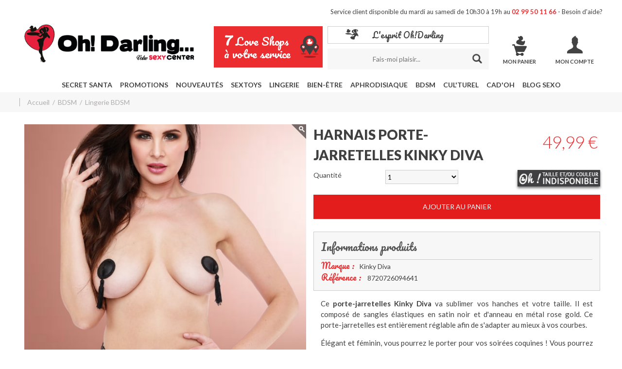

--- FILE ---
content_type: text/html; charset=utf-8
request_url: https://www.ohdarling.fr/bdsm/lingerie-bdsm/12412-harnais-porte-jarretelles-kinky-diva.html
body_size: 16113
content:
<!DOCTYPE html>
<html xml:lang="fr" lang="fr">
	<head>
    
			<title>Harnais Porte-Jarretelles Kinky Diva BDSM Lingerie BDSM Oh! Darling</title>
			<meta name="viewport" content="width=device-width, initial-scale=1.0">
			<meta name="description" content="Ce porte-jarretelles Kinky Diva va sublimer vos hanches et votre taille. Il est composé de sangles élastiques en satin noir et d'anneau en métal rose gold. Ce porte-jarretelles est entièrement réglable afin de s'adapter au mieux à vos courbes. Élégan" />
			<link rel="stylesheet" type="text/css" href="/modeles/fr/Modele1/css/styles-min.css?mtime=1765047217" media="screen" title="Normal" /><link rel="stylesheet" type="text/css" href="/core/2.16w/css_public/fr/DefaultSkins1.5/css/print.css?mtime=1634904493" media="print" title="Normal" />
    
			
    
			<link href='https://fonts.googleapis.com/css?family=Lato:400,100,300,700,900,300italic,400italic,700italic,900italic&display=swap' rel='stylesheet' type='text/css'>
			<link href='https://fonts.googleapis.com/css?family=Pacifico&display=swap' rel='stylesheet' type='text/css'>
    
			<link rel="stylesheet" href="/scripts/magnific-popup/dist/magnific-popup.css" type="text/css" media="screen" />
			<link rel="stylesheet" href="/scripts/owl-carousel/css/owl.carousel.css">
    
			<script src="/script-cache-ffb9d6996586e385567cf4f57973d627?mtime=1767272290" type="text/javascript"></script>
			<link rel="canonical" href="https://www.ohdarling.fr/bdsm/lingerie-bdsm/12412-harnais-porte-jarretelles-kinky-diva.html" /><script type="application/ld+json">{"@context":"https://schema.org/","@type":"Product","name":"Harnais Porte-Jarretelles Kinky Diva","image":["https://www.ohdarling.fr/media/harnais_porte_jarretelles_kinky_diva_hcrg664_2.jpg","https://www.ohdarling.fr/media/harnais_porte_jarretelles_kinky_diva_hcrg664_3.jpg","https://www.ohdarling.fr/media/harnais_porte_jarretelles_kinky_diva_hcrg664.jpg"],"description":"Ce porte-jarretelles Kinky Diva va sublimer vos hanches et votre taille. Il est compos\u00e9 de sangles \u00e9lastiques en satin noir et d'anneau en m\u00e9tal rose gold. Ce porte-jarretelles est enti\u00e8rement r\u00e9glable afin de s'adapter au mieux \u00e0 vos courbes.\n\n\u00c9l\u00e9gant et f\u00e9minin, vous pourrez le porter pour vos soir\u00e9es coquines ! Vous pourrez l'accompagner d'un soutien-gorge harnais de la m\u00eame gamme et de bas sexy.\n\nLe string et les caches-t\u00e9tons ne sont pas inclus.\n","mpn":12412,"productID":12412,"purchaseDate":"2022-06-03","releaseDate":"2024-05-29","logo":"https://www.ohdarling.fr/media/oh_darling_logo.png","brand":[{"@type":"Brand","name":"Kinky Diva"}],"sku":"8720726094641","offers":{"@type":"Offer","url":"https://www.ohdarling.fr/bdsm/lingerie-bdsm/12412-harnais-porte-jarretelles-kinky-diva.html","priceCurrency":"EUR","price":49.99,"priceValidUntil":"2026-01-31","itemCondition":"","availability":"http://schema.org/OutOfStock"},"isRelatedTo":[{"@context":"https://schema.org/","@type":"Product","name":"Harnais Soutien-Gorge Kinky Diva","image":["https://www.ohdarling.fr/media/harnais_kinky_diva_hcrg426.jpg"],"description":"Ce harnais soutien-gorge Kinky Diva va sublimer votre poitrine ! Il est compos\u00e9 de sangles \u00e9lastiques en satin noir et d'anneau en m\u00e9tal rose gold. Il est enti\u00e8rement r\u00e9glable afin de s'adapter parfaitement \u00e0 votre morphologie.\n\n\u00c9l\u00e9gant et f\u00e9minin, vous pourrez le porter pour vos soir\u00e9es coquines mais aussi sous une jolie robe sexy...\n\nTaille Unique\n\nLes caches-t\u00e9tons ne sont pas inclus avec le harnais, vous en trouverez \u00e0 la rubrique : Accessoires.\n","mpn":12411,"productID":12411,"purchaseDate":"2022-06-03","releaseDate":"2024-05-29","logo":"https://www.ohdarling.fr/media/oh_darling_logo.png","brand":[{"@type":"Brand","name":"Kinky Diva"}],"material":["Polyester / M\u00e9tal"],"sku":"8720726094627","offers":{"@type":"Offer","url":"https://www.ohdarling.fr/bdsm/lingerie-bdsm/12411-harnais-soutien-gorge-kinky-diva.html","priceCurrency":"EUR","price":49.99,"priceValidUntil":"2026-01-31","itemCondition":"","availability":"http://schema.org/OutOfStock"}},{"@context":"https://schema.org/","@type":"Product","name":"Bas Louise Fior\u00e9","image":["https://www.ohdarling.fr/media/bas_porte_jarretelles_louise_fiore_pack.jpg","https://www.ohdarling.fr/media/bas_porte_jarretelles_louise_fiore.jpg"],"description":"Les bas pour porte-jarretelles Louise de Fior\u00e9 sont en voile noir avec des motifs pois sur l'ensemble des jambes. Parfaits pour porter avec une gu\u00eapi\u00e8re ou un porte-jarretelles, ils apporteront une touche sexy et sensuelle \u00e0 votre tenue.\n\n20 deniers\n\nComposition : 90% Polyamide / 10% \u00c9lasthanne\n","mpn":11677,"productID":11677,"purchaseDate":"2021-03-18","releaseDate":"2024-07-15","logo":"https://www.ohdarling.fr/media/oh_darling_logo.png","brand":[{"@type":"Brand","name":"Fior\u00e9"}],"material":["90% Polyamide / 10% \u00c9lasthanne"],"sku":"x5901874311092","offers":{"@type":"Offer","url":"https://www.ohdarling.fr/lingerie/sexy/collants-bas-porte-jarretelles/11677-bas-louise-fiore.html","priceCurrency":"EUR","price":9.99,"priceValidUntil":"2026-01-31","itemCondition":"","availability":"http://schema.org/OutOfStock"}}]}</script>
    
   
		<meta charset="UTF-8">

  
  <script type="text/javascript" src="//widget.trustpilot.com/bootstrap/v5/tp.widget.bootstrap.min.js" async></script>
  

	
<!-- Google Tag Manager -->
		<script>(function(w,d,s,l,i){w[l]=w[l]||[];w[l].push({'gtm.start':
		new Date().getTime(),event:'gtm.js'});var f=d.getElementsByTagName(s)[0],
		j=d.createElement(s),dl=l!='dataLayer'?'&l='+l:'';j.async=true;j.src=
		'https://www.googletagmanager.com/gtm.js?id='+i+dl;f.parentNode.insertBefore(j,f);
		})(window,document,'script','dataLayer','GTM-KXT72X6');</script>
		<!-- End Google Tag Manager --><script>
			window.hasOwnProperty('dataLayer') || (dataLayer = []);dataLayer.push({"event":"view_item","currency":"EUR","value":49.99,"ecommerce":{"items":[{"item_name":"Harnais Porte-Jarretelles Kinky Diva","item_id":"12412","price":49.99,"item_brand":"","item_category":"Collants, Bas & Porte-Jarretelles","quantity":1}]}});
			</script></head>
	<body class="layoutLeftContentRight lingerie_bdsm catalogProductDetail"><!-- Google Tag Manager (noscript) -->
		<noscript><iframe src="https://www.googletagmanager.com/ns.html?id=GTM-KXT72X6"
		height="0" width="0" style="display:none;visibility:hidden"></iframe></noscript>
		<!-- End Google Tag Manager (noscript) -->
		<header>
			<div id="headerInner">
				<div class="logo_branding">
      <div id="logo"><a href="/" hreflang="fr" title="SexShop Oh! Darling... votre Sexy Center"><span><img src="/images/logo-oh-darling-votre-sexy-center.png" alt="Oh! Darling... votre Sexy Center, SexShop à Angers, Bayonne, Bordeaux, Nantes, Rennes, Saint-Nazaire, Toulouse" width="350"></span></a></div>
				</div>
				<div class="info_branding">
					<div id="infoServiceClient">
       <p class="alignRight">Service client disponible du mardi au samedi de 10h30 à 19h au <span>02 99 50 11 66</span> - <a href="/nos-services/besoin-d-aide/" title="Contactez Oh!Darling">Besoin d'aide</a>?</p>
					</div>
					
					<div class="widget widgetText menuAboveSearchbar">			
	<div class="widgetContainer">
		<ul>
	<li id="searchMenuBoutique"><a href="/nos-boutiques-coquines/" title="7 Love Shops dans l'Ouest"><span style="font-size:36px;">7</span> Love Shops<br />
	&agrave; votre service</a></li>
</ul>

	</div>
	<div class="widgetFooter"></div>
</div><div class="widget widgetText col-md-1 col-sm-2 col-xs-4 widgetDarling">			
	<div class="widgetContainer">
		<p><a href="/qui-sommes-nous/" hreflang="fr" title="L'esprit Oh!Darling">L'esprit Oh!Darling</a></p>

	</div>
	<div class="widgetFooter"></div>
</div><div class="widget widgetCatalogSearch col-md-5 col-sm-6 col-xs-12">
	
	<div class="widgetContainer">

		<form class="row" method="post" action="https://www.ohdarling.fr/recherche/recherche.html"> 

			<div class="input-group">
				<fieldset>
					<div class="widgetCatalogSearchRow">
						<input type="text" placeholder="Fais-moi plaisir..." name="search_string" id="catalog_search_string_in_box_recherche" value="" class="wordsbox form-control" required="required" />
					</div>

					
				</fieldset>
				<span class="input-group-btn">
					<input type="submit" name="button" class="btn btn-default" value="Chercher" />
				</span>
			</div>

		</form>
	</div>
	
	<div class="widgetFooter"></div>
</div>





<div id="boxcart" class="widget widgetCart col-md-1 col-sm-2 col-xs-4">
	<span class="widgetTitle"><a href="/mon-panier/viewcart.html" rel="nofollow" title="Mon panier">Mon panier</a></span>
	
	<div class="widgetContainer">
  	</div>
  	
  	<div class="widgetFooter"></div>
</div><div class="widget widgetLogin col-md-1 col-sm-2 col-xs-4">

<span class="widgetTitle"><a href="/mon-compte/account.html" rel="nofollow" title="Mon compte">Mon compte</a></span>

	
	<div class="widgetContainer">
	
			<div class="widgetLoginLinks">
			</div>
	
	</div>
	
	<div class="widgetFooter"></div>
</div>
				</div>
				<div class="nav_branding">
					<div id="dl-menu" class="dl-menuwrapper">
      <button class="dl-trigger">Menu</button>
      <ul class="firstLevel dl-menu" id="firstLevel_mobile">
                  <li class="defaultmenu black_friday">
                        <a href="/secret-santa/" title="Secret Santa"><span>Secret Santa</span></a>
                  </li>
                  <li class="defaultmenu promos">
                        <a href="/promotions/" title="Promotions"><span>Promotions</span></a>
                                    <ul class="secondLevel dl-submenu">
                                                <li class="defaultmenu promotions">
                                                      <a href="/promotions/promotions-lingerie/"><span>Promotions Lingerie</span></a>
                                                </li>
                                                <li class="defaultmenu promotions">
                                                      <a href="/promotions/promotions-sextoys/"><span>Promotions Sextoys</span></a>
                                                </li>
                                                <li class="defaultmenu promotions">
                                                      <a href="/promotions/promotions-bien-etre/"><span>Promotions Bien-être</span></a>
                                                </li>
                                                <li class="defaultmenu promotions">
                                                      <a href="/promotions/ventes-privileges/"><span>Ventes Privilèges</span></a>
                                                </li>
                                                <li class="defaultmenu promotions">
                                                      <a href="/promotions/promotions-cad-oh/"><span>Promotions Cad'Oh!</span></a>
                                                </li>
                                    </ul>
                  </li>
                  <li class="defaultmenu nouveautes_test">
                        <a href="/nouveautes/" title="Nouveautés"><span>Nouveautés</span></a>
                  </li>
                  <li class="defaultmenu sextoys">
                        <a href="/sextoys/" title="Sextoys"><span>Sextoys</span></a>
                                    <ul class="secondLevel dl-submenu">
                                                <li class="defaultmenu fucking_machine">
                                                      <a href="/sextoys/fucking-machine/"><span>Fucking machine</span></a>
                                                </li>
                                                <li class="defaultmenu mon_1er_toys399">
                                                      <a href="/sextoys/mon-premier-sextoy/"><span>Mon premier sextoy</span></a>
                                                </li>
                                                <li class="defaultmenu vibromasseur577">
                                                      <a href="/sextoys/vibromasseur/"><span>Vibromasseur</span></a>
                                                </li>
                                                <li class="defaultmenu realiste558">
                                                      <a href="/sextoys/wand/"><span>Wand</span></a>
                                                </li>
                                                <li class="defaultmenu multi_stimulations455">
                                                      <a href="/sextoys/gode/"><span>Gode</span></a>
                                                </li>
                                                <li class="defaultmenu realiste558">
                                                      <a href="/sextoys/gode-creature/"><span>Gode Créature</span></a>
                                                </li>
                                                <li class="defaultmenu gode_ceinture421">
                                                      <a href="/sextoys/gode-ceinture/"><span>Gode ceinture</span></a>
                                                </li>
                                                <li class="defaultmenu fun__colore398">
                                                      <a href="/sextoys/fun-colore/"><span>Fun & Coloré</span></a>
                                                </li>
                                                <li class="defaultmenu realiste558">
                                                      <a href="/sextoys/sextoy-realiste/"><span>Sextoy réaliste</span></a>
                                                </li>
                                                <li class="defaultmenu glass375">
                                                      <a href="/sextoys/sextoy-en-verre/"><span>Sextoy en verre</span></a>
                                                </li>
                                                <li class="defaultmenu anal__plug347">
                                                      <a href="/sextoys/sextoy-anal/"><span>Sextoy anal</span></a>
                                                            <ul class="thirdLevel dl-submenu">
                                                                        <li class="defaultmenu plug_anal">
                                                                              <a href="/sextoys/sextoy-anal/plug-anal/"><span>Plug anal</span></a>
                                                                        </li>
                                                                        <li class="defaultmenu chaine_anale">
                                                                              <a href="/sextoys/sextoy-anal/vibromasseur-anal/"><span>Vibromasseur anal</span></a>
                                                                        </li>
                                                                        <li class="defaultmenu chapelet_anal">
                                                                              <a href="/sextoys/sextoy-anal/chapelet-anal/"><span>Chapelet anal</span></a>
                                                                        </li>
                                                            </ul>
                                                </li>
                                                <li class="defaultmenu double_dong">
                                                      <a href="/sextoys/double-dong/"><span>Double Dong</span></a>
                                                </li>
                                                <li class="defaultmenu pour_elle24">
                                                      <a href="/sextoys/sextoy-femme/"><span>Sextoy Femme</span></a>
                                                            <ul class="thirdLevel dl-submenu">
                                                                        <li class="defaultmenu canard_vibrant">
                                                                              <a href="/sextoys/sextoy-femme/canard-vibrant/"><span>Canard vibrant</span></a>
                                                                        </li>
                                                                        <li class="defaultmenu stimulateur_clitoridien">
                                                                              <a href="/sextoys/sextoy-femme/stimulateur-clitoridien/"><span>Stimulateur clitoridien</span></a>
                                                                        </li>
                                                                        <li class="defaultmenu boules_de_geisha">
                                                                              <a href="/sextoys/sextoy-femme/boules-de-geisha/"><span>Boules de geisha</span></a>
                                                                        </li>
                                                                        <li class="defaultmenu oeuf_vibrant">
                                                                              <a href="/sextoys/sextoy-femme/oeuf-vibrant/"><span>Oeuf vibrant</span></a>
                                                                        </li>
                                                                        <li class="defaultmenu developpeur_de_tetons">
                                                                              <a href="/sextoys/sextoy-femme/developpeurs-pompes/"><span>Pompes à clitoris, vulve et tétons</span></a>
                                                                        </li>
                                                                        <li class="defaultmenu double_stimulation">
                                                                              <a href="/sextoys/sextoy-femme/double-stimulation/"><span>Double Stimulation</span></a>
                                                                        </li>
                                                                        <li class="defaultmenu stimulation_vaginale">
                                                                              <a href="/sextoys/sextoy-femme/stimulation-vaginale/"><span>Stimulation vaginale</span></a>
                                                                        </li>
                                                            </ul>
                                                </li>
                                                <li class="defaultmenu pour_lui73">
                                                      <a href="/sextoys/sextoy-homme/"><span>Sextoy Homme</span></a>
                                                            <ul class="thirdLevel dl-submenu">
                                                                        <li class="defaultmenu masturbateur">
                                                                              <a href="/sextoys/sextoy-homme/masturbateur/"><span>Masturbateur</span></a>
                                                                        </li>
                                                                        <li class="defaultmenu gaine_de_penis">
                                                                              <a href="/sextoys/sextoy-homme/cockring-gaine-de-penis/"><span>Cockring - Gaine de pénis</span></a>
                                                                        </li>
                                                                        <li class="defaultmenu developpeur_de_penis">
                                                                              <a href="/sextoys/sextoy-homme/pompes-a-penis/"><span>Pompes à pénis</span></a>
                                                                        </li>
                                                                        <li class="defaultmenu stimulateur_de_prostate">
                                                                              <a href="/sextoys/sextoy-homme/stimulateur-de-prostate/"><span>Stimulateur de prostate</span></a>
                                                                        </li>
                                                                        <li class="defaultmenu poupee_gonflable">
                                                                              <a href="/sextoys/sextoy-homme/poupee-realiste-et-gonflable/"><span>Poupée réaliste et gonflable</span></a>
                                                                        </li>
                                                                        <li class="defaultmenu cockring_anal">
                                                                              <a href="/sextoys/sextoy-homme/cockring-anal/"><span>Cockring Anal</span></a>
                                                                        </li>
                                                                        <li class="defaultmenu plug_anal">
                                                                              <a href="/sextoys/sextoy-homme/plug-anal/"><span>Plug Anal</span></a>
                                                                        </li>
                                                                        <li class="defaultmenu strap_on">
                                                                              <a href="/sextoys/sextoy-homme/strap-on/"><span>Strap-on</span></a>
                                                                        </li>
                                                            </ul>
                                                </li>
                                                <li class="defaultmenu pour_couple">
                                                      <a href="/sextoys/sextoy-couple/"><span>Sextoy couple</span></a>
                                                            <ul class="thirdLevel dl-submenu">
                                                                        <li class="defaultmenu anneau_vibrant">
                                                                              <a href="/sextoys/sextoy-couple/anneau-vibrant/"><span>Anneau vibrant</span></a>
                                                                        </li>
                                                                        <li class="defaultmenu oeuf_vibrant">
                                                                              <a href="/sextoys/sextoy-couple/oeuf-vibrant-vibromasseur-couple/"><span>Oeuf vibrant / Vibromasseur couple</span></a>
                                                                        </li>
                                                            </ul>
                                                </li>
                                                <li class="defaultmenu cadohh">
                                                      <a href="/sextoys/coffret-sextoy/"><span>Coffret sextoy</span></a>
                                                </li>
                                                <li class="defaultmenu sextoy_connecte">
                                                      <a href="/sextoys/sextoy-connecte/"><span>Sextoy Connecté</span></a>
                                                </li>
                                                <li class="defaultmenu accessoires_sextoy">
                                                      <a href="/sextoys/accessoires-sextoy/"><span>Accessoires sextoy</span></a>
                                                </li>
                                    </ul>
                  </li>
                  <li class="defaultmenu lingerie">
                        <a href="/lingerie/" title="Lingerie"><span>Lingerie</span></a>
                                    <ul class="secondLevel dl-submenu">
                                                <li class="defaultmenu lingeries_sexy112">
                                                      <a href="/lingerie/sexy/"><span>Lingerie Sexy</span></a>
                                                            <ul class="thirdLevel dl-submenu">
                                                                        <li class="defaultmenu nuisettes201">
                                                                              <a href="/lingerie/sexy/nuisettes/"><span>Nuisettes</span></a>
                                                                        </li>
                                                                        <li class="defaultmenu 23_pieces186">
                                                                              <a href="/lingerie/sexy/2-3-pieces/"><span>2&3 pièces</span></a>
                                                                        </li>
                                                                        <li class="defaultmenu soutiens-gorge">
                                                                              <a href="/lingerie/sexy/soutiens-gorge/"><span>Soutiens-gorge</span></a>
                                                                        </li>
                                                                        <li class="defaultmenu deshabilles">
                                                                              <a href="/lingerie/sexy/deshabilles/"><span>Déshabillés</span></a>
                                                                        </li>
                                                                        <li class="defaultmenu body195">
                                                                              <a href="/lingerie/sexy/body/"><span>Body</span></a>
                                                                        </li>
                                                                        <li class="defaultmenu bustiers__guepieres197">
                                                                              <a href="/lingerie/sexy/bustiers-guepieres/"><span>Bustiers & guêpières</span></a>
                                                                        </li>
                                                                        <li class="defaultmenu collants_bas__jarretelles206">
                                                                              <a href="/lingerie/sexy/collants-bas-porte-jarretelles/"><span>Collants, Bas & Porte-Jarretelles</span></a>
                                                                        </li>
                                                                        <li class="defaultmenu robes234">
                                                                              <a href="/lingerie/sexy/robes-jupes/"><span>Robes & Jupes</span></a>
                                                                        </li>
                                                                        <li class="defaultmenu combinaisons">
                                                                              <a href="/lingerie/sexy/combinaisons/"><span>Combinaisons</span></a>
                                                                        </li>
                                                                        <li class="defaultmenu strings__culottes250">
                                                                              <a href="/lingerie/sexy/strings-culottes/"><span>Strings & Culottes</span></a>
                                                                        </li>
                                                                        <li class="defaultmenu deguisements136">
                                                                              <a href="/lingerie/sexy/deguisements/"><span>Déguisements</span></a>
                                                                        </li>
                                                                        <li class="defaultmenu grande-taille">
                                                                              <a href="/lingerie/sexy/grande-taille/"><span>Grande-Taille</span></a>
                                                                        </li>
                                                            </ul>
                                                </li>
                                                <li class="defaultmenu lingerie_homme">
                                                      <a href="/lingerie/homme/"><span>Lingerie Homme</span></a>
                                                </li>
                                                <li class="defaultmenu perruques">
                                                      <a href="/lingerie/perruques/"><span>Perruques</span></a>
                                                </li>
                                                <li class="defaultmenu accessoires_lingerie">
                                                      <a href="/lingerie/accessoires/"><span>Accessoires</span></a>
                                                </li>
                                    </ul>
                  </li>
                  <li class="defaultmenu lubrifiants_massage">
                        <a href="/bien-etre/" title="Bien-être"><span>Bien-être</span></a>
                                    <ul class="secondLevel dl-submenu">
                                                <li class="defaultmenu lubrifiants274">
                                                      <a href="/bien-etre/gel-lubrifiant-intime/"><span>Gel lubrifiant intime</span></a>
                                                            <ul class="thirdLevel dl-submenu">
                                                                        <li class="defaultmenu base_eau284">
                                                                              <a href="/bien-etre/gel-lubrifiant-intime/eau/"><span>Lubrifiant intime à base d'eau</span></a>
                                                                        </li>
                                                                        <li class="defaultmenu base_silicone296">
                                                                              <a href="/bien-etre/gel-lubrifiant-intime/silicone/"><span>Lubrifiant intime à base de silicone</span></a>
                                                                        </li>
                                                                        <li class="defaultmenu comestible309">
                                                                              <a href="/bien-etre/gel-lubrifiant-intime/comestible/"><span>Lubrifiant intime comestible</span></a>
                                                                        </li>
                                                                        <li class="defaultmenu chauffants">
                                                                              <a href="/bien-etre/gel-lubrifiant-intime/effet-chaud-froid/"><span>Lubrifiant intime effet chaud/froid</span></a>
                                                                        </li>
                                                                        <li class="defaultmenu lubrifiant_speciaux_anal">
                                                                              <a href="/bien-etre/gel-lubrifiant-intime/lubrifiant-speciaux-anal/"><span>Lubrifiant Spéciaux Anal </span></a>
                                                                        </li>
                                                            </ul>
                                                </li>
                                                <li class="defaultmenu massage_corps321">
                                                      <a href="/bien-etre/massage-erotique/"><span>Massage érotique</span></a>
                                                            <ul class="thirdLevel dl-submenu">
                                                                        <li class="defaultmenu massage_intimes331">
                                                                              <a href="/bien-etre/massage-erotique/intime/"><span>Massage intime</span></a>
                                                                        </li>
                                                                        <li class="defaultmenu huiles_detentes322">
                                                                              <a href="/bien-etre/massage-erotique/corps/"><span>Massage du corps</span></a>
                                                                        </li>
                                                                        <li class="defaultmenu bougie_de_massage">
                                                                              <a href="/bien-etre/massage-erotique/bougie/"><span>Bougie de massage</span></a>
                                                                        </li>
                                                            </ul>
                                                </li>
                                                <li class="defaultmenu parfum_poudre">
                                                      <a href="/bien-etre/parfum-poudre/"><span>Parfum / Poudre</span></a>
                                                </li>
                                                <li class="defaultmenu hygiene267">
                                                      <a href="/bien-etre/hygiene-intime/"><span>Hygiène intime</span></a>
                                                </li>
                                                <li class="defaultmenu preservatifs337">
                                                      <a href="/bien-etre/preservatif/"><span>Préservatif</span></a>
                                                </li>
                                                <li class="defaultmenu coffret_de_massage">
                                                      <a href="/bien-etre/coffret-de-massage/"><span>Coffret de massage</span></a>
                                                </li>
                                    </ul>
                  </li>
                  <li class="defaultmenu aphrodisiaque">
                        <a href="/aphrodisiaque/" title="Aphrodisiaque"><span>Aphrodisiaque</span></a>
                                    <ul class="secondLevel dl-submenu">
                                                <li class="defaultmenu homme">
                                                      <a href="/aphrodisiaque/aphrodisiaque-homme/"><span>Aphrodisiaque Homme</span></a>
                                                            <ul class="thirdLevel dl-submenu">
                                                                        <li class="defaultmenu ameliorer_l_erection">
                                                                              <a href="/aphrodisiaque/aphrodisiaque-homme/ameliorer-l-erection/"><span>Améliorer l'érection</span></a>
                                                                        </li>
                                                                        <li class="defaultmenu augmenter_la_taille_du_penis">
                                                                              <a href="/aphrodisiaque/aphrodisiaque-homme/augmenter-la-taille-du-penis/"><span>Augmenter la taille du pénis</span></a>
                                                                        </li>
                                                            </ul>
                                                </li>
                                                <li class="defaultmenu unisexe">
                                                      <a href="/aphrodisiaque/aphrodisiaque-unisexe/"><span>Aphrodisiaque Unisexe</span></a>
                                                            <ul class="thirdLevel dl-submenu">
                                                                        <li class="defaultmenu plus_de_plaisir_et_de_libido">
                                                                              <a href="/aphrodisiaque/aphrodisiaque-unisexe/plus-de-plaisir-et-de-libido/"><span>Plus de plaisir et de libido</span></a>
                                                                        </li>
                                                                        <li class="defaultmenu plaisir_anal">
                                                                              <a href="/aphrodisiaque/aphrodisiaque-unisexe/plaisir-anal/"><span>Plaisir anal</span></a>
                                                                        </li>
                                                                        <li class="defaultmenu poppers">
                                                                              <a href="/aphrodisiaque/aphrodisiaque-unisexe/poppers/"><span>Poppers</span></a>
                                                                        </li>
                                                            </ul>
                                                </li>
                                                <li class="defaultmenu femme">
                                                      <a href="/aphrodisiaque/aphrodisiaque-femme/"><span>Aphrodisiaque Femme</span></a>
                                                            <ul class="thirdLevel dl-submenu">
                                                                        <li class="defaultmenu augmenter_l_orgasme">
                                                                              <a href="/aphrodisiaque/aphrodisiaque-femme/augmenter-l-orgasme/"><span>Augmenter l'orgasme</span></a>
                                                                        </li>
                                                            </ul>
                                                </li>
                                    </ul>
                  </li>
                  <li class="active fetiche_sm">
                        <a href="/bdsm/" title="BDSM"><span>BDSM</span></a>
                                    <ul class="secondLevel dl-submenu">
                                                <li class="defaultmenu menottes69">
                                                      <a href="/bdsm/menotte/"><span>Menotte</span></a>
                                                </li>
                                                <li class="defaultmenu picto_baillon">
                                                      <a href="/bdsm/baillon/"><span>Baillon</span></a>
                                                </li>
                                                <li class="defaultmenu accessoires276">
                                                      <a href="/bdsm/accessoire/"><span>Accessoire</span></a>
                                                </li>
                                                <li class="defaultmenu picto_cagoule">
                                                      <a href="/bdsm/cagoule-masque/"><span>Cagoule / Masque</span></a>
                                                </li>
                                                <li class="defaultmenu kits_dattache45">
                                                      <a href="/bdsm/kit-d-attache/"><span>Kit d'attache</span></a>
                                                </li>
                                                <li class="defaultmenu pinces_a_seins65">
                                                      <a href="/bdsm/pince-a-seins/"><span>Pince à seins</span></a>
                                                </li>
                                                <li class="defaultmenu tapettes77">
                                                      <a href="/bdsm/pour-la-fessee/"><span>Pour la Fessée</span></a>
                                                </li>
                                                <li class="defaultmenu picto_electrostimulation">
                                                      <a href="/bdsm/electrostimulation/"><span>Électrostimulation</span></a>
                                                </li>
                                                <li class="defaultmenu picto_cage">
                                                      <a href="/bdsm/cage-de-chastete/"><span>Cage de chasteté</span></a>
                                                </li>
                                                <li class="active lingeries_sexy112">
                                                      <a href="/bdsm/lingerie-bdsm/"><span>Lingerie BDSM</span></a>
                                                </li>
                                                <li class="defaultmenu picto_fist">
                                                      <a href="/bdsm/fist/"><span>Fist</span></a>
                                                </li>
                                                <li class="defaultmenu pour_lui73">
                                                      <a href="/bdsm/tige-a-uretre/"><span>Tige à urètre</span></a>
                                                </li>
                                                <li class="defaultmenu picto_bougie">
                                                      <a href="/bdsm/bougie-basse-temperature/"><span>Bougie</span></a>
                                                </li>
                                                <li class="defaultmenu martinet_paddles_cravaches">
                                                      <a href="/bdsm/martinet-paddles-cravaches/"><span>Martinet-Paddles-Cravaches</span></a>
                                                </li>
                                    </ul>
                  </li>
                  <li class="defaultmenu librairie_jeux">
                        <a href="/cul-turel/" title="Cul'turel"><span>Cul'turel</span></a>
                                    <ul class="secondLevel dl-submenu">
                                                <li class="defaultmenu jeux388">
                                                      <a href="/cul-turel/jeu-coquin/"><span>Jeu coquin</span></a>
                                                </li>
                                                <li class="defaultmenu collection81">
                                                      <a href="/cul-turel/livre-roman/"><span>Livre & Roman</span></a>
                                                            <ul class="thirdLevel dl-submenu">
                                                                        <li class="defaultmenu collection_osez82">
                                                                              <a href="/cul-turel/livre-roman/collection-osez/"><span>Collection Osez</span></a>
                                                                        </li>
                                                                        <li class="defaultmenu roman">
                                                                              <a href="/cul-turel/livre-roman/roman-erotique/"><span>Roman érotique</span></a>
                                                                        </li>
                                                                        <li class="defaultmenu livre_sexologie">
                                                                              <a href="/cul-turel/livre-roman/livre-de-sexologie/"><span>Livre de sexologie</span></a>
                                                                        </li>
                                                                        <li class="defaultmenu bd_erotique">
                                                                              <a href="/cul-turel/livre-roman/bd-erotique/"><span>BD érotique</span></a>
                                                                        </li>
                                                            </ul>
                                                </li>
                                    </ul>
                  </li>
                  <li class="defaultmenu cad_oh">
                        <a href="/cad-oh/" title="Cad'oh"><span>Cad'oh</span></a>
                                    <ul class="secondLevel dl-submenu">
                                                <li class="defaultmenu cadohh">
                                                      <a href="/cad-oh/idees-cadeaux-sexy/"><span>Idées cadeaux sexy</span></a>
                                                </li>
                                                <li class="defaultmenu cadohh">
                                                      <a href="/cad-oh/humour/"><span>Humour</span></a>
                                                </li>
                                    </ul>
                  </li>
                  <li class="defaultmenu blog_sexo">
                        <a href="/blog-sexo/" title="Blog Sexo"><span>Blog Sexo</span></a>
                                    <ul class="secondLevel dl-submenu">
                                                <li class="defaultmenu tous_nos_conseils_sexy">
                                                      <a href="/blog-sexo/tous-nos-conseils-sexy/"><span>Tous nos Conseils Sexy</span></a>
                                                </li>
                                                <li class="defaultmenu sexualite__sante">
                                                      <a href="/blog-sexo/sexualite-sante/"><span>Sexualité & Santé</span></a>
                                                </li>
                                    </ul>
                  </li>
      </ul>
</div>

<nav>
      <div id="nested">
            <ul class="firstLevel" id="firstLevel">
            		<li class="defaultmenu black_friday">
            			<a href="/secret-santa/" title="Secret Santa"><span>Secret Santa</span></a>
            		</li>
            		<li class="defaultmenu promos">
            			<a href="/promotions/" title="Promotions"><span>Promotions</span></a>
                                    <div class="testcol">
                  				<ul class="secondLevel cols4">
                  						<li class="defaultmenu promotions">
                  							<a href="/promotions/promotions-lingerie/"><span>Promotions Lingerie</span></a>
                  						</li>
                  						<li class="defaultmenu promotions">
                  							<a href="/promotions/promotions-sextoys/"><span>Promotions Sextoys</span></a>
                  						</li>
                  						<li class="defaultmenu promotions">
                  							<a href="/promotions/promotions-bien-etre/"><span>Promotions Bien-être</span></a>
                  						</li>
                  						<li class="defaultmenu promotions">
                  							<a href="/promotions/ventes-privileges/"><span>Ventes Privilèges</span></a>
                  						</li>
                  						<li class="defaultmenu promotions">
                  							<a href="/promotions/promotions-cad-oh/"><span>Promotions Cad'Oh!</span></a>
                  						</li>
                  				</ul>
                                    </div>
            		</li>
            		<li class="defaultmenu nouveautes_test">
            			<a href="/nouveautes/" title="Nouveautés"><span>Nouveautés</span></a>
            		</li>
            		<li class="defaultmenu sextoys">
            			<a href="/sextoys/" title="Sextoys"><span>Sextoys</span></a>
                                    <div class="testcol">
                  				<ul class="secondLevel cols4">
                  						<li class="defaultmenu fucking_machine">
                  							<a href="/sextoys/fucking-machine/"><span>Fucking machine</span></a>
                  						</li>
                  						<li class="defaultmenu mon_1er_toys399">
                  							<a href="/sextoys/mon-premier-sextoy/"><span>Mon premier sextoy</span></a>
                  						</li>
                  						<li class="defaultmenu vibromasseur577">
                  							<a href="/sextoys/vibromasseur/"><span>Vibromasseur</span></a>
                  						</li>
                  						<li class="defaultmenu realiste558">
                  							<a href="/sextoys/wand/"><span>Wand</span></a>
                  						</li>
                  						<li class="defaultmenu multi_stimulations455">
                  							<a href="/sextoys/gode/"><span>Gode</span></a>
                  						</li>
                  						<li class="defaultmenu realiste558">
                  							<a href="/sextoys/gode-creature/"><span>Gode Créature</span></a>
                  						</li>
                  						<li class="defaultmenu gode_ceinture421">
                  							<a href="/sextoys/gode-ceinture/"><span>Gode ceinture</span></a>
                  						</li>
                  						<li class="defaultmenu fun__colore398">
                  							<a href="/sextoys/fun-colore/"><span>Fun & Coloré</span></a>
                  						</li>
                  						<li class="defaultmenu realiste558">
                  							<a href="/sextoys/sextoy-realiste/"><span>Sextoy réaliste</span></a>
                  						</li>
                  						<li class="defaultmenu glass375">
                  							<a href="/sextoys/sextoy-en-verre/"><span>Sextoy en verre</span></a>
                  						</li>
                  						<li class="defaultmenu anal__plug347">
                  							<a href="/sextoys/sextoy-anal/"><span>Sextoy anal</span></a>
                  								<ul class="thirdLevel">
                  										<li class="defaultmenu plug_anal">
                  											<a href="/sextoys/sextoy-anal/plug-anal/"><span>Plug anal</span></a>
                  										</li>
                  										<li class="defaultmenu chaine_anale">
                  											<a href="/sextoys/sextoy-anal/vibromasseur-anal/"><span>Vibromasseur anal</span></a>
                  										</li>
                  										<li class="defaultmenu chapelet_anal">
                  											<a href="/sextoys/sextoy-anal/chapelet-anal/"><span>Chapelet anal</span></a>
                  										</li>
                  								</ul>
                  						</li>
                  						<li class="defaultmenu double_dong">
                  							<a href="/sextoys/double-dong/"><span>Double Dong</span></a>
                  						</li>
                  						<li class="defaultmenu pour_elle24">
                  							<a href="/sextoys/sextoy-femme/"><span>Sextoy Femme</span></a>
                  								<ul class="thirdLevel">
                  										<li class="defaultmenu canard_vibrant">
                  											<a href="/sextoys/sextoy-femme/canard-vibrant/"><span>Canard vibrant</span></a>
                  										</li>
                  										<li class="defaultmenu stimulateur_clitoridien">
                  											<a href="/sextoys/sextoy-femme/stimulateur-clitoridien/"><span>Stimulateur clitoridien</span></a>
                  										</li>
                  										<li class="defaultmenu boules_de_geisha">
                  											<a href="/sextoys/sextoy-femme/boules-de-geisha/"><span>Boules de geisha</span></a>
                  										</li>
                  										<li class="defaultmenu oeuf_vibrant">
                  											<a href="/sextoys/sextoy-femme/oeuf-vibrant/"><span>Oeuf vibrant</span></a>
                  										</li>
                  										<li class="defaultmenu developpeur_de_tetons">
                  											<a href="/sextoys/sextoy-femme/developpeurs-pompes/"><span>Pompes à clitoris, vulve et tétons</span></a>
                  										</li>
                  										<li class="defaultmenu double_stimulation">
                  											<a href="/sextoys/sextoy-femme/double-stimulation/"><span>Double Stimulation</span></a>
                  										</li>
                  										<li class="defaultmenu stimulation_vaginale">
                  											<a href="/sextoys/sextoy-femme/stimulation-vaginale/"><span>Stimulation vaginale</span></a>
                  										</li>
                  								</ul>
                  						</li>
                  						<li class="defaultmenu pour_lui73">
                  							<a href="/sextoys/sextoy-homme/"><span>Sextoy Homme</span></a>
                  								<ul class="thirdLevel">
                  										<li class="defaultmenu masturbateur">
                  											<a href="/sextoys/sextoy-homme/masturbateur/"><span>Masturbateur</span></a>
                  										</li>
                  										<li class="defaultmenu gaine_de_penis">
                  											<a href="/sextoys/sextoy-homme/cockring-gaine-de-penis/"><span>Cockring - Gaine de pénis</span></a>
                  										</li>
                  										<li class="defaultmenu developpeur_de_penis">
                  											<a href="/sextoys/sextoy-homme/pompes-a-penis/"><span>Pompes à pénis</span></a>
                  										</li>
                  										<li class="defaultmenu stimulateur_de_prostate">
                  											<a href="/sextoys/sextoy-homme/stimulateur-de-prostate/"><span>Stimulateur de prostate</span></a>
                  										</li>
                  										<li class="defaultmenu poupee_gonflable">
                  											<a href="/sextoys/sextoy-homme/poupee-realiste-et-gonflable/"><span>Poupée réaliste et gonflable</span></a>
                  										</li>
                  										<li class="defaultmenu cockring_anal">
                  											<a href="/sextoys/sextoy-homme/cockring-anal/"><span>Cockring Anal</span></a>
                  										</li>
                  										<li class="defaultmenu plug_anal">
                  											<a href="/sextoys/sextoy-homme/plug-anal/"><span>Plug Anal</span></a>
                  										</li>
                  										<li class="defaultmenu strap_on">
                  											<a href="/sextoys/sextoy-homme/strap-on/"><span>Strap-on</span></a>
                  										</li>
                  								</ul>
                  						</li>
                  						<li class="defaultmenu pour_couple">
                  							<a href="/sextoys/sextoy-couple/"><span>Sextoy couple</span></a>
                  								<ul class="thirdLevel">
                  										<li class="defaultmenu anneau_vibrant">
                  											<a href="/sextoys/sextoy-couple/anneau-vibrant/"><span>Anneau vibrant</span></a>
                  										</li>
                  										<li class="defaultmenu oeuf_vibrant">
                  											<a href="/sextoys/sextoy-couple/oeuf-vibrant-vibromasseur-couple/"><span>Oeuf vibrant / Vibromasseur couple</span></a>
                  										</li>
                  								</ul>
                  						</li>
                  						<li class="defaultmenu cadohh">
                  							<a href="/sextoys/coffret-sextoy/"><span>Coffret sextoy</span></a>
                  						</li>
                  						<li class="defaultmenu sextoy_connecte">
                  							<a href="/sextoys/sextoy-connecte/"><span>Sextoy Connecté</span></a>
                  						</li>
                  						<li class="defaultmenu accessoires_sextoy">
                  							<a href="/sextoys/accessoires-sextoy/"><span>Accessoires sextoy</span></a>
                  						</li>
                  				</ul>
                                    </div>
            		</li>
            		<li class="defaultmenu lingerie">
            			<a href="/lingerie/" title="Lingerie"><span>Lingerie</span></a>
                                    <div class="testcol">
                  				<ul class="secondLevel cols4">
                  						<li class="defaultmenu lingeries_sexy112">
                  							<a href="/lingerie/sexy/"><span>Lingerie Sexy</span></a>
                  								<ul class="thirdLevel">
                  										<li class="defaultmenu nuisettes201">
                  											<a href="/lingerie/sexy/nuisettes/"><span>Nuisettes</span></a>
                  										</li>
                  										<li class="defaultmenu 23_pieces186">
                  											<a href="/lingerie/sexy/2-3-pieces/"><span>2&3 pièces</span></a>
                  										</li>
                  										<li class="defaultmenu soutiens-gorge">
                  											<a href="/lingerie/sexy/soutiens-gorge/"><span>Soutiens-gorge</span></a>
                  										</li>
                  										<li class="defaultmenu deshabilles">
                  											<a href="/lingerie/sexy/deshabilles/"><span>Déshabillés</span></a>
                  										</li>
                  										<li class="defaultmenu body195">
                  											<a href="/lingerie/sexy/body/"><span>Body</span></a>
                  										</li>
                  										<li class="defaultmenu bustiers__guepieres197">
                  											<a href="/lingerie/sexy/bustiers-guepieres/"><span>Bustiers & guêpières</span></a>
                  										</li>
                  										<li class="defaultmenu collants_bas__jarretelles206">
                  											<a href="/lingerie/sexy/collants-bas-porte-jarretelles/"><span>Collants, Bas & Porte-Jarretelles</span></a>
                  										</li>
                  										<li class="defaultmenu robes234">
                  											<a href="/lingerie/sexy/robes-jupes/"><span>Robes & Jupes</span></a>
                  										</li>
                  										<li class="defaultmenu combinaisons">
                  											<a href="/lingerie/sexy/combinaisons/"><span>Combinaisons</span></a>
                  										</li>
                  										<li class="defaultmenu strings__culottes250">
                  											<a href="/lingerie/sexy/strings-culottes/"><span>Strings & Culottes</span></a>
                  										</li>
                  										<li class="defaultmenu deguisements136">
                  											<a href="/lingerie/sexy/deguisements/"><span>Déguisements</span></a>
                  										</li>
                  										<li class="defaultmenu grande-taille">
                  											<a href="/lingerie/sexy/grande-taille/"><span>Grande-Taille</span></a>
                  										</li>
                  								</ul>
                  						</li>
                  						<li class="defaultmenu lingerie_homme">
                  							<a href="/lingerie/homme/"><span>Lingerie Homme</span></a>
                  						</li>
                  						<li class="defaultmenu perruques">
                  							<a href="/lingerie/perruques/"><span>Perruques</span></a>
                  						</li>
                  						<li class="defaultmenu accessoires_lingerie">
                  							<a href="/lingerie/accessoires/"><span>Accessoires</span></a>
                  						</li>
                  				</ul>
                                    </div>
            		</li>
            		<li class="defaultmenu lubrifiants_massage">
            			<a href="/bien-etre/" title="Bien-être"><span>Bien-être</span></a>
                                    <div class="testcol">
                  				<ul class="secondLevel cols4">
                  						<li class="defaultmenu lubrifiants274">
                  							<a href="/bien-etre/gel-lubrifiant-intime/"><span>Gel lubrifiant intime</span></a>
                  								<ul class="thirdLevel">
                  										<li class="defaultmenu base_eau284">
                  											<a href="/bien-etre/gel-lubrifiant-intime/eau/"><span>Lubrifiant intime à base d'eau</span></a>
                  										</li>
                  										<li class="defaultmenu base_silicone296">
                  											<a href="/bien-etre/gel-lubrifiant-intime/silicone/"><span>Lubrifiant intime à base de silicone</span></a>
                  										</li>
                  										<li class="defaultmenu comestible309">
                  											<a href="/bien-etre/gel-lubrifiant-intime/comestible/"><span>Lubrifiant intime comestible</span></a>
                  										</li>
                  										<li class="defaultmenu chauffants">
                  											<a href="/bien-etre/gel-lubrifiant-intime/effet-chaud-froid/"><span>Lubrifiant intime effet chaud/froid</span></a>
                  										</li>
                  										<li class="defaultmenu lubrifiant_speciaux_anal">
                  											<a href="/bien-etre/gel-lubrifiant-intime/lubrifiant-speciaux-anal/"><span>Lubrifiant Spéciaux Anal </span></a>
                  										</li>
                  								</ul>
                  						</li>
                  						<li class="defaultmenu massage_corps321">
                  							<a href="/bien-etre/massage-erotique/"><span>Massage érotique</span></a>
                  								<ul class="thirdLevel">
                  										<li class="defaultmenu massage_intimes331">
                  											<a href="/bien-etre/massage-erotique/intime/"><span>Massage intime</span></a>
                  										</li>
                  										<li class="defaultmenu huiles_detentes322">
                  											<a href="/bien-etre/massage-erotique/corps/"><span>Massage du corps</span></a>
                  										</li>
                  										<li class="defaultmenu bougie_de_massage">
                  											<a href="/bien-etre/massage-erotique/bougie/"><span>Bougie de massage</span></a>
                  										</li>
                  								</ul>
                  						</li>
                  						<li class="defaultmenu parfum_poudre">
                  							<a href="/bien-etre/parfum-poudre/"><span>Parfum / Poudre</span></a>
                  						</li>
                  						<li class="defaultmenu hygiene267">
                  							<a href="/bien-etre/hygiene-intime/"><span>Hygiène intime</span></a>
                  						</li>
                  						<li class="defaultmenu preservatifs337">
                  							<a href="/bien-etre/preservatif/"><span>Préservatif</span></a>
                  						</li>
                  						<li class="defaultmenu coffret_de_massage">
                  							<a href="/bien-etre/coffret-de-massage/"><span>Coffret de massage</span></a>
                  						</li>
                  				</ul>
                                    </div>
            		</li>
            		<li class="defaultmenu aphrodisiaque">
            			<a href="/aphrodisiaque/" title="Aphrodisiaque"><span>Aphrodisiaque</span></a>
                                    <div class="testcol">
                  				<ul class="secondLevel cols4">
                  						<li class="defaultmenu homme">
                  							<a href="/aphrodisiaque/aphrodisiaque-homme/"><span>Aphrodisiaque Homme</span></a>
                  								<ul class="thirdLevel">
                  										<li class="defaultmenu ameliorer_l_erection">
                  											<a href="/aphrodisiaque/aphrodisiaque-homme/ameliorer-l-erection/"><span>Améliorer l'érection</span></a>
                  										</li>
                  										<li class="defaultmenu augmenter_la_taille_du_penis">
                  											<a href="/aphrodisiaque/aphrodisiaque-homme/augmenter-la-taille-du-penis/"><span>Augmenter la taille du pénis</span></a>
                  										</li>
                  								</ul>
                  						</li>
                  						<li class="defaultmenu unisexe">
                  							<a href="/aphrodisiaque/aphrodisiaque-unisexe/"><span>Aphrodisiaque Unisexe</span></a>
                  								<ul class="thirdLevel">
                  										<li class="defaultmenu plus_de_plaisir_et_de_libido">
                  											<a href="/aphrodisiaque/aphrodisiaque-unisexe/plus-de-plaisir-et-de-libido/"><span>Plus de plaisir et de libido</span></a>
                  										</li>
                  										<li class="defaultmenu plaisir_anal">
                  											<a href="/aphrodisiaque/aphrodisiaque-unisexe/plaisir-anal/"><span>Plaisir anal</span></a>
                  										</li>
                  										<li class="defaultmenu poppers">
                  											<a href="/aphrodisiaque/aphrodisiaque-unisexe/poppers/"><span>Poppers</span></a>
                  										</li>
                  								</ul>
                  						</li>
                  						<li class="defaultmenu femme">
                  							<a href="/aphrodisiaque/aphrodisiaque-femme/"><span>Aphrodisiaque Femme</span></a>
                  								<ul class="thirdLevel">
                  										<li class="defaultmenu augmenter_l_orgasme">
                  											<a href="/aphrodisiaque/aphrodisiaque-femme/augmenter-l-orgasme/"><span>Augmenter l'orgasme</span></a>
                  										</li>
                  								</ul>
                  						</li>
                  				</ul>
                                    </div>
            		</li>
            		<li class="active fetiche_sm">
            			<a href="/bdsm/" title="BDSM"><span>BDSM</span></a>
                                    <div class="testcol">
                  				<ul class="secondLevel cols4">
                  						<li class="defaultmenu menottes69">
                  							<a href="/bdsm/menotte/"><span>Menotte</span></a>
                  						</li>
                  						<li class="defaultmenu picto_baillon">
                  							<a href="/bdsm/baillon/"><span>Baillon</span></a>
                  						</li>
                  						<li class="defaultmenu accessoires276">
                  							<a href="/bdsm/accessoire/"><span>Accessoire</span></a>
                  						</li>
                  						<li class="defaultmenu picto_cagoule">
                  							<a href="/bdsm/cagoule-masque/"><span>Cagoule / Masque</span></a>
                  						</li>
                  						<li class="defaultmenu kits_dattache45">
                  							<a href="/bdsm/kit-d-attache/"><span>Kit d'attache</span></a>
                  						</li>
                  						<li class="defaultmenu pinces_a_seins65">
                  							<a href="/bdsm/pince-a-seins/"><span>Pince à seins</span></a>
                  						</li>
                  						<li class="defaultmenu tapettes77">
                  							<a href="/bdsm/pour-la-fessee/"><span>Pour la Fessée</span></a>
                  						</li>
                  						<li class="defaultmenu picto_electrostimulation">
                  							<a href="/bdsm/electrostimulation/"><span>Électrostimulation</span></a>
                  						</li>
                  						<li class="defaultmenu picto_cage">
                  							<a href="/bdsm/cage-de-chastete/"><span>Cage de chasteté</span></a>
                  						</li>
                  						<li class="active lingeries_sexy112">
                  							<a href="/bdsm/lingerie-bdsm/"><span>Lingerie BDSM</span></a>
                  						</li>
                  						<li class="defaultmenu picto_fist">
                  							<a href="/bdsm/fist/"><span>Fist</span></a>
                  						</li>
                  						<li class="defaultmenu pour_lui73">
                  							<a href="/bdsm/tige-a-uretre/"><span>Tige à urètre</span></a>
                  						</li>
                  						<li class="defaultmenu picto_bougie">
                  							<a href="/bdsm/bougie-basse-temperature/"><span>Bougie</span></a>
                  						</li>
                  						<li class="defaultmenu martinet_paddles_cravaches">
                  							<a href="/bdsm/martinet-paddles-cravaches/"><span>Martinet-Paddles-Cravaches</span></a>
                  						</li>
                  				</ul>
                                    </div>
            		</li>
            		<li class="defaultmenu librairie_jeux">
            			<a href="/cul-turel/" title="Cul'turel"><span>Cul'turel</span></a>
                                    <div class="testcol">
                  				<ul class="secondLevel cols4">
                  						<li class="defaultmenu jeux388">
                  							<a href="/cul-turel/jeu-coquin/"><span>Jeu coquin</span></a>
                  						</li>
                  						<li class="defaultmenu collection81">
                  							<a href="/cul-turel/livre-roman/"><span>Livre & Roman</span></a>
                  								<ul class="thirdLevel">
                  										<li class="defaultmenu collection_osez82">
                  											<a href="/cul-turel/livre-roman/collection-osez/"><span>Collection Osez</span></a>
                  										</li>
                  										<li class="defaultmenu roman">
                  											<a href="/cul-turel/livre-roman/roman-erotique/"><span>Roman érotique</span></a>
                  										</li>
                  										<li class="defaultmenu livre_sexologie">
                  											<a href="/cul-turel/livre-roman/livre-de-sexologie/"><span>Livre de sexologie</span></a>
                  										</li>
                  										<li class="defaultmenu bd_erotique">
                  											<a href="/cul-turel/livre-roman/bd-erotique/"><span>BD érotique</span></a>
                  										</li>
                  								</ul>
                  						</li>
                  				</ul>
                                    </div>
            		</li>
            		<li class="defaultmenu cad_oh">
            			<a href="/cad-oh/" title="Cad'oh"><span>Cad'oh</span></a>
                                    <div class="testcol">
                  				<ul class="secondLevel cols4">
                  						<li class="defaultmenu cadohh">
                  							<a href="/cad-oh/idees-cadeaux-sexy/"><span>Idées cadeaux sexy</span></a>
                  						</li>
                  						<li class="defaultmenu cadohh">
                  							<a href="/cad-oh/humour/"><span>Humour</span></a>
                  						</li>
                  				</ul>
                                    </div>
            		</li>
            		<li class="defaultmenu blog_sexo">
            			<a href="/blog-sexo/" title="Blog Sexo"><span>Blog Sexo</span></a>
                                    <div class="testcol">
                  				<ul class="secondLevel cols4">
                  						<li class="defaultmenu tous_nos_conseils_sexy">
                  							<a href="/blog-sexo/tous-nos-conseils-sexy/"><span>Tous nos Conseils Sexy</span></a>
                  						</li>
                  						<li class="defaultmenu sexualite__sante">
                  							<a href="/blog-sexo/sexualite-sante/"><span>Sexualité & Santé</span></a>
                  						</li>
                  				</ul>
                                    </div>
            		</li>
            </ul>
      </div>
</nav>


				</div>
			</div>
			<div id="breadcrumbContainer"></div>
		</header>

		<main>
			<div id="mainContainer">
						<aside id="leftbar">
							<div class="widget widgetText widgetBlocAffiner">			
	<div class="widgetContainer">
		<p>Affiner mes pr&eacute;f&eacute;rences</p>

	</div>
	<div class="widgetFooter"></div>
</div>
	<div class="widget box_predefined_cat_search">
		<h4>Filtre BDSM</h4>

			<div class="widgetContainer">

				<div class="box_predefined_cat_search_form">
					<div class="formulaire">
	
	
		<form method="post" action="/bdsm/lingerie-bdsm/12412-harnais-porte-jarretelles-kinky-diva.html" id="formpersonnalise256" enctype="multipart/form-data">
				<fieldset>
							<div class="description"><script type="text/javascript">
				<!--
					function initForm256() {
					$('#formpersonnalise256').find(':input').each(function()
						{
							switch(this.type)
							{
							case 'password':
							case 'select-multiple':
							case 'select-one':
							case 'text':
							case 'textarea':
							$(this).val('');
							break;
							case 'checkbox':
							case 'radio':
							this.checked = false;
							}
						});

					$('#formpersonnalise256').submit();
				}

			
				//-->
				</script></div>
							<div class="description"><script type="text/javascript">
				<!--
					
var updateContentZone = true;
(function($) {
	var ajaxLock = 0;
	$(function() {
		var xhr = false;
		var formXhr = false;
		var loadAjaxSearchEvent = null;
		var loadAjaxSearchEventClear = function()
		{
			if (loadAjaxSearchEvent !== null) {
				clearTimeout(loadAjaxSearchEvent);
			}
		};
		var loadAjaxSearchEventLoad = function()
		{
			loadAjaxSearchEventClear();
			loadAjaxSearchEvent = setTimeout(loadAjaxSearch, 1400);
		};
		var loadAjaxSearch = function()
		{
			loadAjaxSearchEventClear();
			var now = new Date();
			if (ajaxLock !== 0 && ajaxLock < (now.getTime() - 1)) {
				return false;
			}
			ajaxLock = new Date();
			var startEvent = $.Event('startCatalogAjaxFilter');
			$('#formpersonnalise256').trigger(startEvent);
			var data = $('#formpersonnalise256').serialize();
			if (xhr) {
				xhr.abort();
			}
			if (formXhr) {
				formXhr.abort();
			}
			var contentStartEvent = $.Event('startCatalogAjaxContentFilter');
			$('#formpersonnalise256').trigger(contentStartEvent);
			xhr = $.post('/bdsm/lingerie-bdsm/getpagecontent', data, function(content) {
				ajaxLock = 0;
				var contentEndEvent = $.Event('endCatalogAjaxContentFilter');
				$('#formpersonnalise256').trigger(contentEndEvent);
				if (updateContentZone) {
					$('#contentForFilter div:first:not([class*="box"][class*="methodCatPredefined"])').replaceWith(content);
				}
				var formStartEvent = $.Event('startCatalogAjaxFormFilter');
				$('#formpersonnalise256').trigger(formStartEvent);
				formXhr = $.post('/bdsm/lingerie-bdsm/getpagecontent', data + '&getForm=true', function(content) {
					var formEndEvent = $.Event('endCatalogAjaxFormFilter');
					$('#formpersonnalise256').trigger(formEndEvent);
					var endEvent      = $.Event('endCatalogAjaxFilter');
					$('#formpersonnalise256').trigger(endEvent);
					$('#formpersonnalise256').parent('div').html(content);
					var afterPushContent = $.Event('afterPushContent');
					$('#formpersonnalise256').trigger(afterPushContent);
				});
			});
		};

		$('select', '#formpersonnalise256').change(function() {
			loadAjaxSearch();
		});
		$(':checkbox', '#formpersonnalise256').click(function(e) {
			loadAjaxSearch();
		}).change(function(e) {
			loadAjaxSearch();
		});
		$(':text', '#formpersonnalise256').keyup(function(e) {
			if (parseInt(e.keyCode, 10) == 10 || parseInt(e.keyCode, 10) == 13) {
				loadAjaxSearch();
				return;
			}
			loadAjaxSearchEventLoad();
		});

		$('#formpersonnalise256').bind('submit', function(e) {
			e.preventDefault();
			loadAjaxSearch();
		});
	});
})(jQuery);
				//-->
				</script></div>
						
						<div class="row">
							<label>
								Marque :
							</label>
							<div><span class="group_multi_checkbox">
		<span class="multi_checkbox">
			<input type="checkbox" name="prop_52[]" id="prop_52addicted" value="Addicted" class="checkbox" />
			<label for="prop_52addicted">Addicted <span class='total'>(1)</span></label>
		</span>
		<span class="multi_checkbox">
			<input type="checkbox" name="prop_52[]" id="prop_52calexotics" value="Calexotics" class="checkbox" />
			<label for="prop_52calexotics">Calexotics <span class='total'>(1)</span></label>
		</span>
		<span class="multi_checkbox">
			<input type="checkbox" name="prop_52[]" id="prop_52leg_avenue" value="Leg Avenue" class="checkbox" />
			<label for="prop_52leg_avenue">Leg Avenue <span class='total'>(8)</span></label>
		</span>
		<span class="multi_checkbox">
			<input type="checkbox" name="prop_52[]" id="prop_52look_me" value="Look Me" class="checkbox" />
			<label for="prop_52look_me">Look Me <span class='total'>(3)</span></label>
		</span>
		<span class="multi_checkbox">
			<input type="checkbox" name="prop_52[]" id="prop_52mapal" value="Mapalé" class="checkbox" />
			<label for="prop_52mapal">Mapalé <span class='total'>(1)</span></label>
		</span>
		<span class="multi_checkbox">
			<input type="checkbox" name="prop_52[]" id="prop_52obsessive" value="Obsessive" class="checkbox" />
			<label for="prop_52obsessive">Obsessive <span class='total'>(4)</span></label>
		</span>
		<span class="multi_checkbox">
			<input type="checkbox" name="prop_52[]" id="prop_52ouch" value="Ouch" class="checkbox" />
			<label for="prop_52ouch">Ouch <span class='total'>(2)</span></label>
		</span>
		<span class="multi_checkbox">
			<input type="checkbox" name="prop_52[]" id="prop_52taboom" value="Taboom" class="checkbox" />
			<label for="prop_52taboom">Taboom <span class='total'>(3)</span></label>
		</span>
		<span class="multi_checkbox">
			<input type="checkbox" name="prop_52[]" id="prop_52the_sinners" value="The Sinners" class="checkbox" />
			<label for="prop_52the_sinners">The Sinners <span class='total'>(3)</span></label>
		</span>
</span></div>
						</div>
						
						<div class="row">
							<label>
								Prix :
							</label>
							<div><span class="group_multi_checkbox">
		<span class="multi_checkbox">
			<input type="checkbox" name="prop_price[]" id="prop_price025" value="0-25" class="checkbox" />
			<label for="prop_price025">0 € à 25 € <span class='total'>(3)</span></label>
		</span>
		<span class="multi_checkbox">
			<input type="checkbox" name="prop_price[]" id="prop_price2650" value="26-50" class="checkbox" />
			<label for="prop_price2650">26 € à 50 € <span class='total'>(10)</span></label>
		</span>
		<span class="multi_checkbox">
			<input type="checkbox" name="prop_price[]" id="prop_price51100" value="51-100" class="checkbox" />
			<label for="prop_price51100">51 € à 100 € <span class='total'>(14)</span></label>
		</span>
</span></div>
						</div>
				</fieldset>


		 <div class="clear">&nbsp;</div>
			<div class="submit">
					<input type="button" name="reinit" id="reinitid" value="R&eacute;initialiser" onclick="initForm256();" />
			</div>
			<div>
					<input type="hidden" id="source" name="source" value="predcatsearch_256" />
			</div>
		</form>
	
</div>

				</div>
				<script type="text/javascript">
				$(function() {
					var initFormEvent = function(eventName, eventFunction)
					{
						if (typeof $.fn.on === 'function') {
							$(document).on(eventName, '#formpersonnalise256', eventFunction);
						} else {
							$('#formpersonnalise256').live(eventName, eventFunction);
						}
					}
					// Préchargement de l'image
					var img = new Image();
					img.src = '/common_images/ajax-loader.gif';
					initFormEvent('startCatalogAjaxFilter', function() {
						/*
						 * Le code ici sera exécuté au démarrage du filtrage ajax
						 */
						$('#catalogFilterLoad').remove();
						var div = $('<div style="width:200px;height:200px;padding:67px;position:absolute;z-index:999;" id="catalogFilterLoad" />');
						div.css("top", (($(window).height() - div.outerHeight()) / 2) + $(window).scrollTop() + "px");
						div.css("left", (($(window).width() - div.outerWidth()) / 2) + $(window).scrollLeft() + "px");
						$('body').append(div);
						$(div).append($('<img style="border:1px solid black;" src="/common_images/ajax-loader.gif" />'));
					});
					initFormEvent('endCatalogAjaxFilter', function() {
						/*
						 * Le code ici sera exécuté à la fin du filtrage ajax
						 */
						$('#catalogFilterLoad').remove();
					});
					initFormEvent('startCatalogAjaxContentFilter', function() {
						/*
						 * Le code ici sera exécuté au démarrage du rechargement de la zone de contenu
						 */
					});
					initFormEvent('endCatalogAjaxContentFilter', function() {
						/*
						 * Le code ici sera exécuté à la fin du rechargement de la zone de contenu
						 */
					});
					initFormEvent('startCatalogAjaxFormFilter', function() {
						/*
						 * Le code ici sera exécuté au début du rechargement du formulaire
						 */
					});
					initFormEvent('endCatalogAjaxFormFilter', function() {
						/*
						 * Le code ici sera exécuté à la fin du rechargement du formulaire
						 */
					});
					initFormEvent('afterPushContent', function() {
						/*
						 * Le code ici sera exécuté après l'ajout du contenu
						 */
       	$("#famillyDescription").shorten({
		showChars: 250,
		moreText: 'Lire la suite',
    	lessText: 'Revenir au résumé'
	});
					});
				});
				</script>
			</div>

		<div class="widgetFooter"></div>
	</div>

<div class="widget widgetText buttonOptions widgetBlocLivraison">			
	<div class="widgetContainer">
		<p><a href="/nos-services/livraison/" hreflang="fr" title="Livraison gratuite en colissimo 48h et dès 69 € d'achat. Retrait gratuit dans nos boutiques érotiques Oh! Darling à Cesson Sevigné / Rennes, Trignac / St Nazaire et Angers"><strong>Livraison gratuite</strong><br />
En colissimo 48h<br />
et d&egrave;s 69 &euro; d&#39;achat.<br />
<strong>Retrait gratuit</strong><br />
en boutique</a></p>

	</div>
	<div class="widgetFooter"></div>
</div><div class="widget widgetText buttonOptions widgetBlocBoutique">			
	<div class="widgetContainer">
		<p><a href="/nos-boutiques-coquines/" hreflang="fr" title="Nos Love Shop Oh! Darling : Un réseau de boutiques coquines en France"><strong>Nos boutiques coquines</strong><br />
en France</a></p>
	</div>
	<div class="widgetFooter"></div>
</div><div class="widget widgetText blocVideoFooter">			
	<div class="widgetContainer">
		<p><a class="pop_up_youtube" href="https://www.dailymotion.com/video/k5tPRhlMtkY2eawKbJM" title="L'esprit Oh! Darling Les boutiques coquines en vidéo"><img alt="L'esprit Oh! Darling Les boutiques coquines en vidéo" src="/media/love_store_oh_darling_en_video.jpg" /></a></p>

	</div>
	<div class="widgetFooter"></div>
</div>
						</aside>

     <article>

			 			
		 				
<div class="breadcrumb">
<div class="container"><div class="bt_row"><div class="col-md-12">
	<span class="back" ></span>
	<span class="breadcrumb_navigation">
		
<span><a title="Accueil" href="/" lang="fr"><span>Accueil</span></a></span>
&nbsp;&#047;&nbsp;
<span><a title="BDSM" href="/bdsm/" lang="fr"><span>BDSM</span></a></span>
&nbsp;&#047;&nbsp;
<span><a title="Lingerie BDSM" href="/bdsm/lingerie-bdsm/" lang="fr"><span>Lingerie BDSM</span></a></span>
<script type="application/ld+json">{"@context":"https://schema.org","@type":"BreadcrumbList","itemListElement":[{"@type":"ListItem","position":1,"name":"Accueil","item":"https://www.ohdarling.fr/"},{"@type":"ListItem","position":2,"name":"BDSM","item":"https://www.ohdarling.fr/bdsm/"},{"@type":"ListItem","position":3,"name":"Lingerie BDSM","item":"https://www.ohdarling.fr/bdsm/lingerie-bdsm/"}]}</script>
	</span>
</div></div></div>
</div>
		 				<div id="contentForFilter"><script>
	$('body').addClass('insideProductPage');
</script>


<div id="product" class="product_detail">
	<div class="productContainerVisu">
		<div id="productgrandVisu" class="productBlocPicture">
			<div class="productPictures">
				<div id="productPicture">
					<span class='zoom' id='ex1'>
						<a href="">
							<img src="/media/harnais_porte_jarretelles_kinky_diva_hcrg664.jpg" alt="Harnais Porte-Jarretelles Kinky Diva BDSM Lingerie BDSM Oh! Darling"  />
						</a>
					</span>
				</div>
			</div>
		</div>

		<div id="productpetitVisu" class="productBlocPicture">
		

			<div id="visuels_additionnels">
					<div class="productPictures">
						<ul id="slide">
								<li>	
									<img src="/media/harnais_porte_jarretelles_kinky_diva_hcrg664_2.jpg" alt="Harnais Porte-Jarretelles Kinky Diva BDSM Lingerie BDSM Oh! Darling"  />
								</li>
							
								<li>	
									<img src="/media/harnais_porte_jarretelles_kinky_diva_hcrg664_3.jpg" alt="Harnais Porte-Jarretelles Kinky Diva BDSM Lingerie BDSM Oh! Darling"  />
								</li>
							
						</ul>
					</div>
			</div>
		</div>
	</div>

	<div class="col-md-6 blocDescriptionProduit">
		
		
		<div class="bt_row">
			<div class="col-md-12">
				<h1>Harnais Porte-Jarretelles Kinky Diva</h1>

			</div>

		</div>

		<div class="bt_row">
				<div id="blocPrices" class="col-md-12">

					
					<script type="text/javascript">
                    <!--
                        var product_id = 12412;
                        $(document).ready(function() {
                            $("#variante1", "#formproductversion").change();
                        })
                    //-->
                </script>

							<span id="prix12412" class="prixUnitaire">49,99&nbsp;€</span>
						
							<span id="total_price12412" class="total_price">49,99&nbsp;€</span>
				  

						<form id="formproductversion" action="/bdsm/lingerie-bdsm/12412-harnais-porte-jarretelles-kinky-diva.html" method="post">
								<fieldset>
									
									<div id="stock_detail" class="stockDetail off">
									</div>

									
									<div id="stock_icon" class="stockIcon stock_out on">
											<img src="/media/oh_indisponible.jpg" alt="Oh! Indisponible"  />
									</div>
									
									<div id="stock_availability_date" class="stockAvailabilityDate off">
									</div>

									
									<div id="stock_waiting" class="stockWaiting stock_out on">
									</div>
									<noscript>
										<input type="submit" name="updateprice" id="updateprice" value="Mise &agrave; jour du prix" />
									</noscript>

									


<div class="addToCart" >
	<div class="quantity row">
		<label for="addToCartQuantityProduct12412">Quantité</label><select id="addToCartQuantityProduct12412"
                                    name="addToCartQuantityProduct12412" class="add_to_cart_quantity" onchange="updatePrice();"><option value="1" >1</option><option value="2" >2</option><option value="3" >3</option><option value="4" >4</option><option value="5" >5</option><option value="6" >6</option><option value="7" >7</option><option value="8" >8</option><option value="9" >9</option><option value="10" >10</option></select>
	</div>
	<input type="hidden" name="id_product" value="12412" />
	<input type="hidden" name="addtocartsubmission" value="1" />
	<div id="add_to_cart_active_js_12412_1" style="display:none;" class="panier">
		<a rel="nofollow" href="javascript:void(0);" hreflang="fr" title="Ajouter au panier" onclick="javascript:add_to_cart('12412','DRAGGABLE');" class="btn btn-primary btn-sm open-popup-link" data-mfp-src="#copyadd2cartConfirmation"><span><i class="fa fa-shopping-cart"></i> Ajouter au panier</span></a>
	</div>
	<noscript>
		<div><input type="submit" name="add2cart" value="Ajouter au panier" /></div>
	</noscript>
</div>

	

<script type="text/javascript">
	<!--
	document.getElementById('add_to_cart_active_js_12412_1').style.display='block';
	$('.add_to_cart_quantity').addClass('form-control');
	//-->
</script>


								</fieldset>
					  	</form>


					

					

					<div class="flashSale">
						

						

						<div class="flashSaleDetails">
							

							

							

							

							
						</div>

						
						
					<script type="text/javascript">
						var specifsOption = {
							labels: ['Années', 'Mois', 'Semaines', 'Jours', 'Heures', 'Minutes', 'Secondes'],
							labels1: ['Année', 'Mois', 'Semaine', 'Jour', 'Heure', 'Minute', 'Seconde']
						};
					</script>

					</div>
					

				</div>

			<div class="col-md-12">

				<div id="blocInfosSupp">
					<div class="title"><span></span>Informations produits</div>
      
      
					<div class="blocMarque">
						<span class="spanInfosProduits">Marque :</span>Kinky Diva
					</div>    
     
        <div>
          <span class="referenceLabel spanInfosProduits">R&eacute;f&eacute;rence :</span>
          <div id="reference" class="reference">
            8720726094641
          </div>
        </div>
      
					






     
     
     </div>


				<div class="description">
					<p>Ce <strong>porte-jarretelles Kinky Diva</strong> va sublimer vos hanches et votre taille. Il est composé de sangles élastiques en satin noir et d&#39;anneau en métal rose gold. Ce porte-jarretelles est entièrement réglable afin de s&#39;adapter au mieux à vos courbes.</p>

<p>Élégant et féminin, vous pourrez le porter pour vos soirées coquines ! Vous pourrez l&#39;accompagner d&#39;un <a href="/marques-sexy/kinky-diva/" hreflang="fr" title="soutien-gorge harnais">soutien-gorge harnais</a> de la même gamme et de <a href="/lingerie/sexy/collants-bas-porte-jarretelles/" hreflang="fr" title="bas sexy">bas sexy</a>.</p>

<p>Le string et les caches-tétons ne sont pas inclus.</p>

				</div>

			</div>

		</div>

			

			

		</div>


		

		
  
		

	<div class="col-md-12">
		
			<div id="produits_associes">
					<div id="produitsAssocies">
  <div class="title"><span>Ces articles peuvent vous intéresser</span></div>
	<div class="bt_row">
 		<div class="col-md-3"><div class="short_product" >
	<div class="short_product_container" >
	<div class="pictureContainer"><a href="/lingerie/sexy/collants-bas-porte-jarretelles/11677-bas-louise-fiore.html" hreflang="fr"><div class="picture"><img src="/media/thumbnails/bas_porte_jarretelles_louise_fiore.jpg" alt="Bas Louise Fioré Lingerie Collants, Bas & Porte-Jarretelles Oh! Darling"  /></div></a></div>
	<div class="textContainer">
	   <h2><a href="/lingerie/sexy/collants-bas-porte-jarretelles/11677-bas-louise-fiore.html" hreflang="fr" title="Bas Louise Fioré">Bas Louise Fioré</a></h2>
	</div>
	<div>
	 	<div class="priceContainer"> 
	 		 <span class="prix">
		 		9,99&nbsp;€
	 		</span>
	 	</div>
	</div>	
	  
	
	

	<div class="flashSale_bloc">
		

		

		<div class="flashSaleDetails">	
			
			

				

			

			
			

			
			
    
		</div>

		
		
		

	</div>
	

	
 
		

	<div class="viewProduct" ><a href="/lingerie/sexy/collants-bas-porte-jarretelles/11677-bas-louise-fiore.html" hreflang="fr" title="Bas Louise Fioré"><span>Details</span></a></div>
  
		
	

	

	
	
	
 
	</div>
</div>
</div>
	</div>
</div>
				
			</div>
	</div>


	
	

	<script src='/scripts/zoom/jquery.zoom.min.js'></script>

	<script>
	$(function(){
		$('.productPictures #ex1').zoom();

		$('#visuels_additionnels img').click(function(){
			var newImg = $(this).attr('src');
			// newImg = replace('thumbnails','',newImg);
			var currentBigPic = $('#productPicture img').attr('src');
			$('#productPicture img').attr('src',newImg);
			$(this).attr('src',currentBigPic);
		});
	});
	</script></div>
		 				

					</article>
			</div>
		</main>

		<footer>
			<div id="footerInner">
						
						<div class="widget widgetNewsletter col-md-12">
	<div class="widgetContainer">
			<div class="widgetNewsletterComment col-md-6" ><p>Recevez nos infos coquines !</p>
</div>
			<div class="row">
				<div class="col-md-6">
					<form id="formulairenewsletters" method="post" action="/newsletter/newsletters.html">
							<div class="input-group">
								<fieldset>
									<input class="form-control" type="text" placeholder="Votre e-mail" name="NewsLettersSubscribeMail" id="NewsLettersSubscribeMail" />
									<span class="submit input-group-btn">
										<input class="btn btn-default" type="submit" value="Ok >>>"/>
									</span>
								</fieldset>
							</div>
					</form>
				</div>
			</div>
		</div>
		<div class="widgetFooter"></div>
</div>

<script>
	$("#formulairenewsletters .submit input").val("Je m'inscris");
</script><div class="widget widgetText col-md-4 col-sm-4 col-xs-12 blocDecouvrezCoquineFooter">			
	<div class="widgetContainer">
		<p><a href="/nos-boutiques-coquines/" hreflang="fr" title="Découvrez l'univers glamour et sensuel des Sex Shops réinventés Oh! Darling..."><img alt="Découvrez Boutiques Oh! Darling" src="/media/decouvrez_boutiques_oh_darling.jpg" /></a></p>

	</div>
	<div class="widgetFooter"></div>
</div><div class="widget widgetText blocBlogSexo">			
	<div class="widgetContainer">
		<p><a href="/blog-sexo/" hreflang="fr" title="Blog Sexo Oh! Darling... les Nouveaux SexShops"><img alt="Blog Sexo" src="/media/blog_sexo.jpg" /></a></p>

	</div>
	<div class="widgetFooter"></div>
</div><div class="widget widgetText col-md-2 col-sm-2 col-xs-12 blocInfoFooter">			
	<div class="widgetContainer">
		<p><a href="/nos-services/livraison/" hreflang="fr" title="Achetez vos Sextoys, Lingerie sexy et Accessoires sexuels en toute discrétion"><img alt="Achetez vos Sextoys, Lingerie sexy et Accessoires sexuels en toute discrétion" src="/media/picto_colis_discret.png" /><br />
<strong>Colis discret</strong></a></p>

<p>Neutre et sans nom de boutique</p>

	</div>
	<div class="widgetFooter"></div>
</div><div class="widget widgetText col-md-2 col-sm-2 col-xs-12 blocInfoFooter">			
	<div class="widgetContainer">
		<p><a href="/nos-services/paiement-securise/" hreflang="fr" title="Commandez vos Vibromasseurs, Lingerie de charme et Accessoires de plaisir en toute confiance"><img alt="Commandez vos Vibromasseurs, Lingerie de charme et Accessoires de plaisir en toute confiance" src="/media/picto_paiement_securise.jpg" /><br />
<strong>Paiement s&eacute;curis&eacute;</strong></a></p>

	</div>
	<div class="widgetFooter"></div>
</div><div class="widget widgetText col-md-2 col-sm-2 col-xs-12 blocInfoFooter">			
	<div class="widgetContainer">
		<p><a href="/nos-services/service-client/" hreflang="fr" title="En ligne ou en magasins, l'équipe Oh!Darling répond à toutes vos questions"><img alt="En ligne ou en magasins, l'équipe Oh!Darling répond à toutes vos questions" src="/media/picto_service_client.png" /><br />
<strong>Service client</strong></a></p>

	</div>
	<div class="widgetFooter"></div>
</div><div class="widget widgetText col-md-2 col-sm-2 col-xs-12 blocInfoFooter">			
	<div class="widgetContainer">
		<p><a href="/nous-trouver/" hreflang="fr" title="Retirez gratuitement vos achats en ligne dans l'une de nos boutiques Oh! Darling à Cesson-Sévigné, Trignac, Carquefou et Angers"><img alt="Retirez gratuitement vos achats en ligne dans l'une de nos boutiques Oh! Darling à Cesson-Sévigné, Trignac, Carquefou et Angers" src="/media/picto_retrait_gratuit.png" /><br />
<strong>Retrait gratuit<br />
en boutique</strong></a></p>

	</div>
	<div class="widgetFooter"></div>
</div><div class="widget widgetText">			
	<div class="widgetContainer">
		<hr />
	</div>
	<div class="widgetFooter"></div>
</div><div class="widget widgetText col-md-3 col-sm-3 col-xs-12 blocLienBasPage">			
	<div class="widgetContainer">
		<p><a href="/mon-compte/account.html" hreflang="fr" rel="nofollow" title="Mon compte">Mon compte</a></p>

<p><a href="/nos-services/besoin-d-aide/" hreflang="fr" title="Besoin d'aide ?">Besoin d&#39;aide ?</a></p>

<p><a href="/nous-trouver/" hreflang="fr" title="Visitez l'un des trois love stores Oh! Darling">Nous trouver</a></p>

<p><a href="/contact/" hreflang="fr" title="Contactez les boutiques coquines Oh! Darling">Nous contacter</a></p>

<p><a href="https://www.ohdarling.fr/emploi/" title="Emploi : Oh! Darling recrute">Oh! Darling recrute</a></p>


<p><a href="/newsletter/" hreflang="fr" title="Recevez par mail toutes nos infos sexy">Newsletter</a></p>

	</div>
	<div class="widgetFooter"></div>
</div><div class="widget widgetText col-md-3 col-sm-3 col-xs-12 blocLienBasPage">			
	<div class="widgetContainer">
		<p style="text-align: center;">Oh! Darling... votre <span style="color:#eb2d30;">Sexy</span> Center <a href="/boutique-coquine/carquefou-nantes/" hreflang="fr" title="Sexshop Loveshop Nantes Carquefou">Nantes</a> | <a href="/boutique-coquine/cesson-sevigne-rennes/" hreflang="fr" title="Sexshop Loveshop Rennes Cesson-Sévigné">Rennes</a> | <a href="/boutique-coquine/trignac-saint-nazaire/" hreflang="fr" title="Sexshop Loveshop Saint-Nazaire Trignac">Saint-Nazaire</a> | <a href="/boutique-coquine/angers/" hreflang="fr" title="Sexshop Loveshsop Angers">Angers</a> | <a href="https://www.sexycenter.fr/content/22-sexshop-loveshop-toulouse-quint" hreflang="fr" target="_blank" title="Sexshop Loveshop Toulouse Quint-Fonsegrives">Toulouse </a>| <a href="https://www.sexycenter.fr/content/23-sexshop-loveshop-bordeaux-merignac" hreflang="fr" target="_blank" title="Sexshop Loveshop Bordeaux Mérignac">Bordeaux</a> | <a href="https://www.sexycenter.fr/content/24-sexshop-loveshop-biarritz-bassussarry" hreflang="fr" target="_blank" title="Sexshop Loveshsop Biarritz Bassussarry">Biarritz</a></p>

	</div>
	<div class="widgetFooter"></div>
</div><div class="widget widgetText blocLienBasPage">			
	<div class="widgetContainer">
		<p><a href="/marques-sexy/" hreflang="fr" title="Toutes les marques">Nos Marques Sexy</a></p>

<p><a href="/partenaires/" hreflang="fr" title="Nos partenaires">Nos partenaires</a></p>

<p><a href="/presse/" hreflang="fr" title="La Presse en parle">La Presse en parle</a></p>

<p><a href="/plan-du-site/" hreflang="fr" title="Plan du site">Plan du site</a></p>

<p><a href="/mentions-legales/" hreflang="fr" rel="nofollow" title="Mentions légales">Mentions l&eacute;gales</a></p>

<p><a href="/conditions-generales-de-ventes/" hreflang="fr" rel="nofollow" title="Conditions générales de vente">CGV</a></p>

<p><a href="/protection-donnees-personnelles/" hreflang="fr" title="Protections des données personnelles">Protections des donn&eacute;es personnelles</a></p>

	</div>
	<div class="widgetFooter"></div>
</div><div class="widget widgetText blocWelove">			
	<div class="widgetContainer">
		
<div class="trustpilot-widget" data-businessunit-id="60127f4bdfe3440001f4878b" data-locale="fr-FR" data-min-review-count="10" data-style-height="24px" data-style-width="100%" data-template-id="5419b6a8b0d04a076446a9ad" data-theme="light"><a href="https://fr.trustpilot.com/review/www.ohdarling.fr" rel="noopener" target="_blank">Trustpilot</a></div>


<div class="facebook-widget"><a href="https://www.facebook.com/ohdarling.fr" rel="nofollow" target="_blank" title="Prolongez l'expérience Oh!Darling sur Facebook"><img alt="Oh! Yes me Love" src="/media/oh_yes_me_love.png" /><br />
Prolongez l&#39;exp&eacute;rience sur Facebook</a></div>

	</div>
	<div class="widgetFooter"></div>
</div><div class="widget widgetText logos_banques">			
	<div class="widgetContainer">
		<div id="footer_logos_banques">
<p><img alt="Paiement sécurisé par carte bancaire ou Paypal" src="/media/moyens_de_paiement.jpg" style="width: 227px; height: 46px;" /></p>
</div>

	</div>
	<div class="widgetFooter"></div>
</div>
			</div>
		</footer>


		
		<div id="overDiv" style="position:absolute;visibility:hidden;z-index:1000;" >&nbsp;</div>
		
		<script type="text/javascript" src="/scripts/owl-carousel/js/owl.carousel.min.js"></script>
		<script type="text/javascript" src="/scripts/shorten/jquery.shorten.min.js"></script>
	 	<script type="text/javascript" src="/scripts/magnific-popup/dist/jquery.magnific-popup.js"></script>
		<script type="text/javascript" src="/scripts/jquery.cookie.js"></script>
		<script type="text/javascript" src="/scripts/cookie/js.cookie.js"></script>
		<script type="text/javascript" src="/scripts/modernizr/modernizr.custom.js"></script>
		<script type="text/javascript" src="/scripts/jquery-dlmenu/jquery.dlmenu.js"></script>
		<script type="text/javascript" src="/scripts/scripts.js"></script>



		<div style="display:none">
			<div id="copyadd2cartConfirmation">
				
				<span id="interieurAddToCart">
				</span>
			</div>
		</div>

	</body>
</html>

--- FILE ---
content_type: text/css
request_url: https://www.ohdarling.fr/modeles/fr/Modele1/css/styles-min.css?mtime=1765047217
body_size: 55950
content:
@font-face{font-family:'icomoon';src:url(/images/fonts/icomoon.eot);src:url(/images/fonts/icomoon.eot?#iefix) format('embedded-opentype'),url(/images/fonts/icomoon.woff) format('woff'),url(/images/fonts/icomoon.ttf) format('truetype'),url(/images/fonts/icomoon.svg#icomoon) format('svg');font-weight:400;font-style:normal}.dl-menuwrapper{width:100%;max-width:300px;float:left;position:relative;-webkit-perspective:1000px;perspective:1000px;-webkit-perspective-origin:50% 200%;perspective-origin:50% 200%}.dl-menuwrapper:first-child{margin-right:100px}.dl-menuwrapper button{background:#eb2d30;border:none;width:48px;height:79px;text-indent:-900em;overflow:hidden;position:relative;cursor:pointer;outline:none}.dl-menuwrapper button:hover,.dl-menuwrapper button.dl-active,.dl-menuwrapper ul{background:#404041}.dl-menuwrapper button:after{content:'';position:absolute;height:5px;background:#fff;top:25px;width:50%;left:25%;box-shadow:0 10px 0 #fff,0 20px 0 #fff}.dl-menuwrapper ul{padding:0;list-style:none;-webkit-transform-style:preserve-3d;transform-style:preserve-3d}.dl-menuwrapper li{position:relative}.dl-menuwrapper li a{display:block;position:relative;padding:15px 20px;font-size:16px;line-height:20px;font-weight:300;color:#fff;outline:none}.no-touch .dl-menuwrapper li a:hover{background:rgba(255,248,213,.1)}.dl-menuwrapper li.dl-back>a{padding-left:30px;background:rgba(0,0,0,.1)}.dl-menuwrapper li.dl-back:after,.dl-menuwrapper li>a:not(:only-child):after{position:absolute;top:0;line-height:50px;font-family:'icomoon';speak:none;-webkit-font-smoothing:antialiased;content:"\e000"}.dl-menuwrapper li.dl-back:after{left:10px;color:rgba(212,204,198,.3);-webkit-transform:rotate(180deg);transform:rotate(180deg)}.dl-menuwrapper li>a:after{right:10px;color:rgba(0,0,0,.15)}.dl-menuwrapper .dl-menu{margin:5px 0 0 0;position:absolute;width:auto;-webkit-transform:translateY(10px);transform:translateY(10px);-webkit-backface-visibility:hidden;backface-visibility:hidden;display:none}.dl-menuwrapper .dl-menu.dl-menu-toggle{transition:all 0.3s ease}.dl-menuwrapper .dl-menu.dl-menuopen{-webkit-transform:translateY(0);transform:translateY(0);display:block}.dl-menuwrapper li .dl-submenu{display:none}.dl-menu.dl-subview li,.dl-menu.dl-subview li.dl-subviewopen>a,.dl-menu.dl-subview li.dl-subview>a{display:none}.dl-menu.dl-subview li.dl-subview,.dl-menu.dl-subview li.dl-subview .dl-submenu,.dl-menu.dl-subview li.dl-subviewopen,.dl-menu.dl-subview li.dl-subviewopen>.dl-submenu,.dl-menu.dl-subview li.dl-subviewopen>.dl-submenu>li{display:block}.dl-menuwrapper>.dl-submenu{position:absolute;width:100%;top:50px;left:0;margin:0}.dl-menu.dl-animate-out-1{-webkit-animation:MenuAnimOut1 0.4s;animation:MenuAnimOut1 0.4s}.dl-menu.dl-animate-out-2{-webkit-animation:MenuAnimOut2 0.3s ease-in-out;animation:MenuAnimOut2 0.3s ease-in-out}.dl-menu.dl-animate-out-3{-webkit-animation:MenuAnimOut3 0.4s ease;animation:MenuAnimOut3 0.4s ease}.dl-menu.dl-animate-out-4{-webkit-animation:MenuAnimOut4 0.4s ease;animation:MenuAnimOut4 0.4s ease}.dl-menu.dl-animate-out-5{-webkit-animation:MenuAnimOut5 0.4s ease;animation:MenuAnimOut5 0.4s ease}@-webkit-keyframes MenuAnimOut1{0%{}50%{-webkit-transform:translateZ(-250px) rotateY(30deg)}75%{-webkit-transform:translateZ(-372.5px) rotateY(15deg);opacity:.5}100%{-webkit-transform:translateZ(-500px) rotateY(0deg);opacity:0}}@-webkit-keyframes MenuAnimOut2{0%{}100%{-webkit-transform:translateX(-100%);opacity:0}}@-webkit-keyframes MenuAnimOut3{0%{}100%{-webkit-transform:translateZ(300px);opacity:0}}@-webkit-keyframes MenuAnimOut4{0%{}100%{-webkit-transform:translateZ(-300px);opacity:0}}@-webkit-keyframes MenuAnimOut5{0%{}100%{-webkit-transform:translateY(40%);opacity:0}}@keyframes MenuAnimOut1{0%{}50%{-webkit-transform:translateZ(-250px) rotateY(30deg);transform:translateZ(-250px) rotateY(30deg)}75%{-webkit-transform:translateZ(-372.5px) rotateY(15deg);transform:translateZ(-372.5px) rotateY(15deg);opacity:.5}100%{-webkit-transform:translateZ(-500px) rotateY(0deg);transform:translateZ(-500px) rotateY(0deg);opacity:0}}@keyframes MenuAnimOut2{0%{}100%{-webkit-transform:translateX(-100%);transform:translateX(-100%);opacity:0}}@keyframes MenuAnimOut3{0%{}100%{-webkit-transform:translateZ(300px);transform:translateZ(300px);opacity:0}}@keyframes MenuAnimOut4{0%{}100%{-webkit-transform:translateZ(-300px);transform:translateZ(-300px);opacity:0}}@keyframes MenuAnimOut5{0%{}100%{-webkit-transform:translateY(40%);transform:translateY(40%);opacity:0}}.dl-menu.dl-animate-in-1{-webkit-animation:MenuAnimIn1 0.3s;animation:MenuAnimIn1 0.3s}.dl-menu.dl-animate-in-2{-webkit-animation:MenuAnimIn2 0.3s ease-in-out;animation:MenuAnimIn2 0.3s ease-in-out}.dl-menu.dl-animate-in-3{-webkit-animation:MenuAnimIn3 0.4s ease;animation:MenuAnimIn3 0.4s ease}.dl-menu.dl-animate-in-4{-webkit-animation:MenuAnimIn4 0.4s ease;animation:MenuAnimIn4 0.4s ease}.dl-menu.dl-animate-in-5{-webkit-animation:MenuAnimIn5 0.4s ease;animation:MenuAnimIn5 0.4s ease}@-webkit-keyframes MenuAnimIn1{0%{-webkit-transform:translateZ(-500px) rotateY(0deg);opacity:0}20%{-webkit-transform:translateZ(-250px) rotateY(30deg);opacity:.5}100%{-webkit-transform:translateZ(0) rotateY(0deg);opacity:1}}@-webkit-keyframes MenuAnimIn2{0%{-webkit-transform:translateX(-100%);opacity:0}100%{-webkit-transform:translateX(0);opacity:1}}@-webkit-keyframes MenuAnimIn3{0%{-webkit-transform:translateZ(300px);opacity:0}100%{-webkit-transform:translateZ(0);opacity:1}}@-webkit-keyframes MenuAnimIn4{0%{-webkit-transform:translateZ(-300px);opacity:0}100%{-webkit-transform:translateZ(0);opacity:1}}@-webkit-keyframes MenuAnimIn5{0%{-webkit-transform:translateY(40%);opacity:0}100%{-webkit-transform:translateY(0);opacity:1}}@keyframes MenuAnimIn1{0%{-webkit-transform:translateZ(-500px) rotateY(0deg);transform:translateZ(-500px) rotateY(0deg);opacity:0}20%{-webkit-transform:translateZ(-250px) rotateY(30deg);transform:translateZ(-250px) rotateY(30deg);opacity:.5}100%{-webkit-transform:translateZ(0) rotateY(0deg);transform:translateZ(0) rotateY(0deg);opacity:1}}@keyframes MenuAnimIn2{0%{-webkit-transform:translateX(-100%);transform:translateX(-100%);opacity:0}100%{-webkit-transform:translateX(0);transform:translateX(0);opacity:1}}@keyframes MenuAnimIn3{0%{-webkit-transform:translateZ(300px);transform:translateZ(300px);opacity:0}100%{-webkit-transform:translateZ(0);transform:translateZ(0);opacity:1}}@keyframes MenuAnimIn4{0%{-webkit-transform:translateZ(-300px);transform:translateZ(-300px);opacity:0}100%{-webkit-transform:translateZ(0);transform:translateZ(0);opacity:1}}@keyframes MenuAnimIn5{0%{-webkit-transform:translateY(40%);transform:translateY(40%);opacity:0}100%{-webkit-transform:translateY(0);transform:translateY(0);opacity:1}}.dl-menuwrapper>.dl-submenu.dl-animate-in-1{-webkit-animation:SubMenuAnimIn1 0.4s ease;animation:SubMenuAnimIn1 0.4s ease}.dl-menuwrapper>.dl-submenu.dl-animate-in-2{-webkit-animation:SubMenuAnimIn2 0.3s ease-in-out;animation:SubMenuAnimIn2 0.3s ease-in-out}.dl-menuwrapper>.dl-submenu.dl-animate-in-3{-webkit-animation:SubMenuAnimIn3 0.4s ease;animation:SubMenuAnimIn3 0.4s ease}.dl-menuwrapper>.dl-submenu.dl-animate-in-4{-webkit-animation:SubMenuAnimIn4 0.4s ease;animation:SubMenuAnimIn4 0.4s ease}.dl-menuwrapper>.dl-submenu.dl-animate-in-5{-webkit-animation:SubMenuAnimIn5 0.4s ease;animation:SubMenuAnimIn5 0.4s ease}@-webkit-keyframes SubMenuAnimIn1{0%{-webkit-transform:translateX(50%);opacity:0}100%{-webkit-transform:translateX(0);opacity:1}}@-webkit-keyframes SubMenuAnimIn2{0%{-webkit-transform:translateX(100%);opacity:0}100%{-webkit-transform:translateX(0);opacity:1}}@-webkit-keyframes SubMenuAnimIn3{0%{-webkit-transform:translateZ(-300px);opacity:0}100%{-webkit-transform:translateZ(0);opacity:1}}@-webkit-keyframes SubMenuAnimIn4{0%{-webkit-transform:translateZ(300px);opacity:0}100%{-webkit-transform:translateZ(0);opacity:1}}@-webkit-keyframes SubMenuAnimIn5{0%{-webkit-transform:translateZ(-200px);opacity:0}100%{-webkit-transform:translateZ(0);opacity:1}}@keyframes SubMenuAnimIn1{0%{-webkit-transform:translateX(50%);transform:translateX(50%);opacity:0}100%{-webkit-transform:translateX(0);transform:translateX(0);opacity:1}}@keyframes SubMenuAnimIn2{0%{-webkit-transform:translateX(100%);transform:translateX(100%);opacity:0}100%{-webkit-transform:translateX(0);transform:translateX(0);opacity:1}}@keyframes SubMenuAnimIn3{0%{-webkit-transform:translateZ(-300px);transform:translateZ(-300px);opacity:0}100%{-webkit-transform:translateZ(0);transform:translateZ(0);opacity:1}}@keyframes SubMenuAnimIn4{0%{-webkit-transform:translateZ(300px);transform:translateZ(300px);opacity:0}100%{-webkit-transform:translateZ(0);transform:translateZ(0);opacity:1}}@keyframes SubMenuAnimIn5{0%{-webkit-transform:translateZ(-200px);transform:translateZ(-200px);opacity:0}100%{-webkit-transform:translateZ(0);transform:translateZ(0);opacity:1}}.dl-menuwrapper>.dl-submenu.dl-animate-out-1{-webkit-animation:SubMenuAnimOut1 0.4s ease;animation:SubMenuAnimOut1 0.4s ease}.dl-menuwrapper>.dl-submenu.dl-animate-out-2{-webkit-animation:SubMenuAnimOut2 0.3s ease-in-out;animation:SubMenuAnimOut2 0.3s ease-in-out}.dl-menuwrapper>.dl-submenu.dl-animate-out-3{-webkit-animation:SubMenuAnimOut3 0.4s ease;animation:SubMenuAnimOut3 0.4s ease}.dl-menuwrapper>.dl-submenu.dl-animate-out-4{-webkit-animation:SubMenuAnimOut4 0.4s ease;animation:SubMenuAnimOut4 0.4s ease}.dl-menuwrapper>.dl-submenu.dl-animate-out-5{-webkit-animation:SubMenuAnimOut5 0.4s ease;animation:SubMenuAnimOut5 0.4s ease}@-webkit-keyframes SubMenuAnimOut1{0%{-webkit-transform:translateX(0%);opacity:1}100%{-webkit-transform:translateX(50%);opacity:0}}@-webkit-keyframes SubMenuAnimOut2{0%{-webkit-transform:translateX(0%);opacity:1}100%{-webkit-transform:translateX(100%);opacity:0}}@-webkit-keyframes SubMenuAnimOut3{0%{-webkit-transform:translateZ(0);opacity:1}100%{-webkit-transform:translateZ(-300px);opacity:0}}@-webkit-keyframes SubMenuAnimOut4{0%{-webkit-transform:translateZ(0);opacity:1}100%{-webkit-transform:translateZ(300px);opacity:0}}@-webkit-keyframes SubMenuAnimOut5{0%{-webkit-transform:translateZ(0);opacity:1}100%{-webkit-transform:translateZ(-200px);opacity:0}}@keyframes SubMenuAnimOut1{0%{-webkit-transform:translateX(0%);transform:translateX(0%);opacity:1}100%{-webkit-transform:translateX(50%);transform:translateX(50%);opacity:0}}@keyframes SubMenuAnimOut2{0%{-webkit-transform:translateX(0%);transform:translateX(0%);opacity:1}100%{-webkit-transform:translateX(100%);transform:translateX(100%);opacity:0}}@keyframes SubMenuAnimOut3{0%{-webkit-transform:translateZ(0);transform:translateZ(0);opacity:1}100%{-webkit-transform:translateZ(-300px);transform:translateZ(-300px);opacity:0}}@keyframes SubMenuAnimOut4{0%{-webkit-transform:translateZ(0);transform:translateZ(0);opacity:1}100%{-webkit-transform:translateZ(300px);transform:translateZ(300px);opacity:0}}@keyframes SubMenuAnimOut5{0%{-webkit-transform:translateZ(0);transform:translateZ(0);opacity:1}100%{-webkit-transform:translateZ(-200px);transform:translateZ(-200px);opacity:0}}.no-js .dl-menuwrapper .dl-menu{position:relative;opacity:1;-webkit-transform:none;transform:none}.no-js .dl-menuwrapper li .dl-submenu{display:block}.no-js .dl-menuwrapper li.dl-back{display:none}.no-js .dl-menuwrapper li>a:not(:only-child){background:rgba(0,0,0,.1)}.no-js .dl-menuwrapper li>a:not(:only-child):after{content:''}.demo-1 .dl-menuwrapper button{background:#c62860}.demo-1 .dl-menuwrapper button:hover,.demo-1 .dl-menuwrapper button.dl-active,.demo-1 .dl-menuwrapper ul{background:#9e1847}.demo-2 .dl-menuwrapper button{background:#e86814}.demo-2 .dl-menuwrapper button:hover,.demo-2 .dl-menuwrapper button.dl-active,.demo-2 .dl-menuwrapper ul{background:#D35400}.demo-3 .dl-menuwrapper button{background:#08cbc4}.demo-3 .dl-menuwrapper button:hover,.demo-3 .dl-menuwrapper button.dl-active,.demo-3 .dl-menuwrapper ul{background:#00b4ae}.demo-4 .dl-menuwrapper button{background:#90b912}.demo-4 .dl-menuwrapper button:hover,.demo-4 .dl-menuwrapper button.dl-active,.demo-4 .dl-menuwrapper ul{background:#79a002}.demo-5 .dl-menuwrapper button{background:#744783}.demo-5 .dl-menuwrapper button:hover,.demo-5 .dl-menuwrapper button.dl-active,.demo-5 .dl-menuwrapper ul{background:#643771}address.selected{background-color:#ccc;box-shadow:5px 5px 5px rgba(0,0,0,.1)}address{padding:5px}#predefinedAddressMap{width:100%;height:400px}.highlight{background:#eee;cursor:pointer;box-shadow:0 1px 0 rgba(0,0,0,.1)}.openingHours .current{font-weight:700}.openingHours span{display:none}.openingHours .current span{display:inline}#availableModules>*{display:block;float:left;width:385px;padding:0;height:auto;margin-bottom:55px}#availableModules>*:nth-child(2){border-left:1px solid #ccc}#availableModules>*:first-child:last-child{display:block;width:100%}#availableModules input{max-width:95%}.slide>.slideToggle{cursor:pointer}.slideContent{display:none}#addressSelector .search{margin-bottom:50px}#addressSelector .search input{max-width:100%}#availableModules{margin-top:0}#availableModules #StoreDeliverySelector h3{margin-top:0}#availableModules #SoColFlexibiliteSelector{height:570px}#availableModules #SoColFlexibiliteSelector h3{margin-top:0}.error{color:red}input.error{border:1px solid red}.deliveryAddressType{margin:10px 0 30px 0;border:1px solid #ccc;padding:10px}.selected .deliveryAddressType{background:#f7f7f7;border:1px solid #eb2d30}.indicator{display:inline-block;width:20px;height:20px;border-radius:50%;border:1px solid #ccc;cursor:pointer;margin-right:20px;vertical-align:bottom}.selected .indicator{background:#eb2d30;border:1px solid #eb2d30}#cartAddress .address{width:auto!important;float:none!important}#normalDeliveryDiv .short_address,#addressSelector .short_address{display:none}#normalDeliveryDiv.selected .short_address,#addressSelector.selected .short_address{display:block}.deliveryAddressType,#normalDeliveryDiv{margin:0px!important}.StoreDelivery_hide,.SoColFlexibilite_hide{display:none!important}article,aside,details,figcaption,figure,footer,header,hgroup,nav,section,summary{display:block}nav{text-align:center}audio,canvas,video{display:inline-block}audio:not([controls]){display:none;height:0}[hidden]{display:none}html{font-family:sans-serif;-webkit-text-size-adjust:100%;-ms-text-size-adjust:100%}body{margin:0}a:focus{outline:thin dotted}a:active,a:hover{outline:0}abbr[title]{border-bottom:1px dotted}b,strong{font-weight:700}dfn{font-style:italic}mark{background:#ff0;color:#000}code,kbd,pre,samp{font-family:monospace,serif;font-size:1em}pre{white-space:pre;white-space:pre-wrap;word-wrap:break-word}q{quotes:"201C" "201D" "2018" "2019"}small{font-size:80%}sub,sup{font-size:75%;line-height:0;position:relative;vertical-align:baseline}sup{top:-.5em}sub{bottom:-.25em}img{border:0}svg:not(:root){overflow:hidden}figure{margin:0}fieldset{border:1px solid silver;margin:0 2px;padding:.35em .625em .75em}legend{border:0;padding:0}button,input,select,textarea{font-family:inherit;font-size:100%;margin:0}button,input{line-height:normal}button,html input[type="button"],input[type="reset"],input[type="submit"]{-webkit-appearance:button;cursor:pointer}button[disabled],input[disabled]{cursor:default}input[type="checkbox"],input[type="radio"]{box-sizing:border-box;padding:0}input[type="search"]{-webkit-appearance:textfield;-moz-box-sizing:content-box;-webkit-box-sizing:content-box;box-sizing:content-box}input[type="search"]::-webkit-search-cancel-button,input[type="search"]::-webkit-search-decoration{-webkit-appearance:none}button::-moz-focus-inner,input::-moz-focus-inner{border:0;padding:0}textarea{overflow:auto;vertical-align:top}table{border-collapse:collapse;border-spacing:0}*{-webkit-box-sizing:border-box;-moz-box-sizing:border-box;box-sizing:border-box}html{font-size:100.01%}body{font-size:100%;color:#333;line-height:1.5;font-family:'Lato',sans-serif}::selection{background:#eb2d30;color:#fff}::-moz-selection{background:#eb2d30;color:#fff}img::selection{background:transparent}img::-moz-selection{background:transparent}body{-webkit-tap-highlight-color:#eb2d30}a{transition:all .2s linear}a:hover,a:focus{color:#eb2d30}h1,h2,h3,h4,h5,h6{margin-top:0;color:#111}h3{font-size:1.5em;padding-top:.35em}h4{font-size:1.2em;line-height:1.25;padding-top:.45em;margin-bottom:.8em}h5{font-size:1em;font-weight:700;padding-top:.6em;margin-bottom:.9em}h6{font-size:1em;font-weight:700;margin-bottom:0}figure img{width:100%;height:auto;display:block}figcaption{font-size:small;font-style:italic;color:#666}ul,ol,dl{margin:0;margin-bottom:1.5em}form{margin-bottom:1.5em}form ul{list-style-type:none;list-style-image:none;margin:0;padding:0}form ul li{*zoom:1;margin-bottom:1.5em}form ul li:before,form ul li:after{content:"";display:table}form ul li:after{clear:both}fieldset{margin:0;padding:1.5em}label{display:block}label.inline{display:inline;padding-right:24px}input:focus,textarea:focus,select:focus{outline:0;-webkit-box-shadow:0 0 5px rgba(0,0,0,.3);-moz-box-shadow:0 0 5px rgba(0,0,0,.3);-ms-box-shadow:0 0 5px rgba(0,0,0,.3);box-shadow:0 0 5px rgba(0,0,0,.3)}input[type="text"],input[type="url"],input[type="email"],input[type="password"],input[type="search"],input[type="number"],input[type="date"],input[type="month"],input[type="week"],input[type="time"],input[type="datetime"],input[type="datetime-local"],input[type="tel"],textarea{display:block;width:100%;margin:0 0 .75em;padding:.3em;border:1px solid #ccc;line-height:1.5em;font-family:'Lato',sans-serif}select{width:100%!important;height:2.1em;margin-bottom:.9em;border:1px solid #ccc;font-family:'Lato',sans-serif}input[type="range"],input[type="color"]{vertical-align:middle;height:1.5em;width:100%;font-family:'Lato',sans-serif}input[type="range"]{height:1.4em}input[type="color"]{width:1.5em;font-family:'Lato',sans-serif}input[type="time"]{margin:0 0 .55em}progress,meter{display:block;width:100%;height:1.5em}input[type="submit"],input[type="button"]{border:none;background:#ddd;background-color:rgb(221,221,221);padding:.7em 2em;margin:0 20px 0 0;font-family:'Lato',sans-serif;line-height:1.5em;-webkit-border-radius:3px;-moz-border-radius:3px;-ms-border-radius:3px;border-radius:0;background-color:#f01a18;color:#FFF}table{width:100%;border:1px solid #ccc}thead{text-align:left;font-weight:700}tbody tr:nth-child(even) td{background:#ddd}tfoot{font-style:italic}tfoot td,tfoot th{padding:.75em 10px}th,td,caption{border:1px solid #ccc}td,th{padding:0 10px 0 10px;line-height:1.45em}caption{border-bottom:0;padding:.75em 10px;line-height:1.45em;text-align:left;font-style:italic}p{margin:0 0 1.5em 0}blockquote{margin:0 1.5em 1.5em;font-style:italic}mark{line-height:1.5;background:#eb2d30;color:#fff}del{color:#ddd}code,kbd,pre,samp{font-family:monospace,serif;line-height:1.5;margin:0 0 1.5em 0}ins,small{line-height:1.5}kbd,samp{line-height:1.4}hr{background:#ccc;color:#ccc;clear:both;float:none;width:100%;height:1px;margin:0 0 1.4em;border:none}.centered.grid,.centered.grid>.row,.grid>.centered.row{text-align:center;-webkit-box-pack:center;-webkit-justify-content:center;-ms-flex-pack:center;justify-content:center}*{padding:0;margin:0}*{margin:0;padding:0}img{max-width:100%}h1,h2,h3,h4,h5,h6{text-transform:none;font-weight:100}h1{font-size:36px}h4{font-family:'Lato',sans-serif;margin:0}ul{margin-bottom:0}p{font-family:'Lato',sans-serif}a{color:#eb2d30;transition:all 0.3s ease;text-decoration:none}a:hover{text-decoration:none}input[type="submit"].btn,input[type="button"].btn{display:inline-block;margin-bottom:0;font-weight:400;text-align:center;vertical-align:middle;white-space:nowrap;padding:5px 12px;font-size:14px;line-height:1.42857143;border-radius:0}input[type="submit"].btn-default,input[type="button"].btn-default{color:#fff;background-color:#e31d1c;border-color:#cc1a19}input[type="submit"].btn-primary,input[type="button"].btn-primary{color:#fff;background-color:#f01a18;width:100%;padding:15px;border:none;font-size:18px}a.btn{display:inline-block;margin-bottom:0;font-weight:400;text-align:center;vertical-align:middle;white-space:nowrap;padding:5px 12px;font-size:14px;line-height:1.42857143;border-radius:0}a.btn-default{color:#f01a18}a.btn-primary{color:#fff;background-color:#e31d1c;border-color:#cc1a19}#smart-toggle{display:none}.errorForm{color:#eb2d30}#divmap_8{max-width:100%}.boutiqueInterne .map>div{width:100%!important;height:350px!important}#popupNewsletter1{position:fixed;bottom:35px;left:35px;width:400px;height:223px;display:none;background:url(/images/template/pop_up_newsletter_v2.png) no-repeat;z-index:9999999}#popupNewsletter1 #btnDone{position:absolute;top:10px;right:10px;width:70px;display:block;height:30px;z-index:15}#popupNewsletter1 .lienNewsletter{width:400px;height:223px;display:block}.white-popup,#copyadd2cartConfirmation{position:relative;background:url(/images/template/girl_ajouter_panier.png) no-repeat top 15px right 30px #ffffff!important;padding:75px 20px 20px 20px;width:auto;max-width:500px;margin:20px auto}.white-popup ul,#copyadd2cartConfirmation ul{clear:both;margin-top:15px;margin-bottom:15px;height:32px;text-align:center}.white-popup ul li,#copyadd2cartConfirmation ul li{width:49%;display:inline-block;padding:10px 0;text-align:center;text-transform:uppercase;color:white;font-size:13px;background:#eb2d30}@media (max-width:480px){.white-popup ul li,#copyadd2cartConfirmation ul li{font-size:12px}}.white-popup ul li a,#copyadd2cartConfirmation ul li a{color:#fff}.white-popup #interieurAddToCart,#copyadd2cartConfirmation #interieurAddToCart{background:#fff url(/images/template/wheel.gif) no-repeat 50% 50%}#popupNewsletter{position:fixed;bottom:35px;left:35px;width:512px;height:285px;display:none;background:url(/images/template/pop_up_newsletter_v2.png);z-index:9999999}.alignRight{text-align:right}.clear{clear:both}body{font-family:'Lato',sans-serif;color:#404041;font-size:14px}body header{background:#fff;*zoom:1}@media (max-width:769px){body header{width:90%;margin:0 auto}}body header #headerInner{position:relative;margin:0 auto;*zoom:1;padding:15px 0 0 0}@media (min-width:480px){body header #headerInner{width:100%}}@media (min-width:769px){body header #headerInner{width:769px}}@media (min-width:992px){body header #headerInner{width:992px}}@media (min-width:1200px){body header #headerInner{width:1200px}}body header #headerInner:before,body header #headerInner:after{content:"";display:table}body header #headerInner:after{clear:both}body header #headerInner .logo_branding{-webkit-box-sizing:border-box;-moz-box-sizing:border-box;box-sizing:border-box;display:inline;float:left;width:33.33333333%;padding:0 10px;*width:28.37301587%;*padding:0 9.95039683px;*zoom:1;position:relative;top:35px}@media (max-width:992px){body header #headerInner .logo_branding{position:relative;top:65px}}@media (max-width:769px){body header #headerInner .logo_branding{box-sizing:border-box;display:inline;float:left;width:100%;padding:0 0;position:relative;top:15px;margin:0 0 30px 0}}body header #headerInner .logo_branding:before,body header #headerInner .logo_branding:after{content:"";display:table}body header #headerInner .logo_branding:after{clear:both}body header #headerInner .info_branding{-webkit-box-sizing:border-box;-moz-box-sizing:border-box;box-sizing:border-box;display:inline;float:left;width:66.66666667%;padding:0 0;*width:61.70634921%;*padding:0 -.04960317%;*zoom:1}@media (max-width:769px){body header #headerInner .info_branding{-webkit-box-sizing:border-box;-moz-box-sizing:border-box;box-sizing:border-box;display:inline;float:left;width:80%;padding:0 0;*width:75.03968254%;*padding:0 -.04960317%;float:right;border-bottom:4px solid #eb2d30}}body header #headerInner .info_branding #infoServiceClient{-webkit-box-sizing:border-box;-moz-box-sizing:border-box;box-sizing:border-box;display:inline;float:left;width:100%;padding:0 0;*width:95.03968254%;*padding:0 -.04960317%;*zoom:1;font-size:13px}body header #headerInner .info_branding #infoServiceClient span{color:#eb2d30;font-weight:700}body header #headerInner .info_branding #infoServiceClient a{color:#404041}body header #headerInner .info_branding #infoServiceClient a:hover{color:#eb2d30}@media (max-width:769px){body header #headerInner .info_branding #infoServiceClient{display:none}}body header #headerInner .info_branding #infoServiceClient:before,body header #headerInner .info_branding #infoServiceClient:after{content:"";display:table}body header #headerInner .info_branding #infoServiceClient:after{clear:both}body header #headerInner .info_branding .menuAboveSearchbar{height:auto;margin-bottom:10px;-webkit-box-sizing:border-box;-moz-box-sizing:border-box;box-sizing:border-box;display:inline;float:left;width:28.57142857%;padding:0 0;*width:23.61111111%;*padding:0 -.04960317%;*zoom:1}@media (max-width:769px){body header #headerInner .info_branding .menuAboveSearchbar{display:none;border:1px solid #eb2d30;padding-top:10px;padding-bottom:10px}}body header #headerInner .info_branding .menuAboveSearchbar ul{*zoom:1}body header #headerInner .info_branding .menuAboveSearchbar ul li{-webkit-box-sizing:border-box;-moz-box-sizing:border-box;box-sizing:border-box;display:inline;float:left;width:25%;padding:0 5px;*width:20.03968254%;*padding:0 4.95039683px;list-style-type:none}@media (max-width:769px){body header #headerInner .info_branding .menuAboveSearchbar ul li{-webkit-box-sizing:border-box;-moz-box-sizing:border-box;box-sizing:border-box;display:inline;float:left;width:100%;padding:0 5px;*width:95.03968254%;*padding:0 4.95039683px}}body header #headerInner .info_branding .menuAboveSearchbar ul li a{color:#404041;text-transform:uppercase;display:block;font-size:13px;padding:10px 0;height:85px;line-height:22px;text-align:center;text-decoration:underline;transition:all 1s ease}body header #headerInner .info_branding .menuAboveSearchbar ul li a:hover{color:#eb2d30}body header #headerInner .info_branding .menuAboveSearchbar ul li:first-child{border-right:0}body header #headerInner .info_branding .menuAboveSearchbar ul li:last-child{border:0}body header #headerInner .info_branding .menuAboveSearchbar ul #searchMenuBoutique{-webkit-box-sizing:border-box;-moz-box-sizing:border-box;box-sizing:border-box;display:inline;float:left;width:100%;padding:0 5px;*width:95.03968254%;*padding:0 4.95039683px;padding-left:0}@media (max-width:769px){body header #headerInner .info_branding .menuAboveSearchbar ul #searchMenuBoutique{-webkit-box-sizing:border-box;-moz-box-sizing:border-box;box-sizing:border-box;display:inline;float:left;width:100%;padding:0 5px;*width:95.03968254%;*padding:0 4.95039683px}}body header #headerInner .info_branding .menuAboveSearchbar ul #searchMenuBoutique a{padding:11px 18px 20px 20px;transition:all 1s ease;border:1px solid #eb2d30;background:#eb2d30 url([data-uri]) no-repeat right 15px;color:white;text-transform:none;text-align:left;text-decoration:none;font-weight:200;font-size:22px;background-size:52px;font-family:'Pacifico',sans-serif;line-height:26px}@media (max-width:992px){body header #headerInner .info_branding .menuAboveSearchbar ul #searchMenuBoutique a{padding:10px 10px;font-size:18px}body header #headerInner .info_branding .menuAboveSearchbar ul #searchMenuBoutique a{font-size:16px}}body header #headerInner .info_branding .menuAboveSearchbar ul #searchMenuBoutique a:hover{border:1px solid #eb2d30;background:white url(/images/template/bouton_boutiques-hover.png) no-repeat right 15px;background-size:52px;color:#eb2d30}body header #headerInner .info_branding .menuAboveSearchbar ul:before,body header #headerInner .info_branding .menuAboveSearchbar ul:after{content:"";display:table}body header #headerInner .info_branding .menuAboveSearchbar ul:after{clear:both}body header #headerInner .info_branding .menuAboveSearchbar:before,body header #headerInner .info_branding .menuAboveSearchbar:after{content:"";display:table}body header #headerInner .info_branding .menuAboveSearchbar:after{clear:both}body header #headerInner .info_branding .widgetDarling{-webkit-box-sizing:border-box;-moz-box-sizing:border-box;box-sizing:border-box;display:inline;float:left;width:42.85714286%;padding:0 5px;*width:37.8968254%;*padding:0 4.95039683px;margin-bottom:10px}@media (max-width:769px){body header #headerInner .info_branding .widgetDarling{display:none}}body header #headerInner .info_branding .widgetDarling .widgetContainer p{margin-bottom:0}body header #headerInner .info_branding .widgetDarling .widgetContainer a{background:url([data-uri]) no-repeat 35px top;background-size:30px;font-family:'Pacifico',sans-serif;display:block;text-transform:none;text-align:center;font-size:16px;font-weight:400;padding:5px 10px;border:1px solid #ccc}@media (max-width:992px){body header #headerInner .info_branding .widgetDarling .widgetContainer a{background:url([data-uri]) no-repeat 5px top;background-size:30px}}body header #headerInner .info_branding .widgetDarling .widgetContainer:hover a{background:url([data-uri]) no-repeat 35px bottom;background-size:30px;color:#eb2d30}@media (max-width:992px){body header #headerInner .info_branding .widgetDarling .widgetContainer:hover a{background:url([data-uri]) no-repeat 5px top;background-size:30px}}body header #headerInner .info_branding .widgetCatalogSearch{-webkit-box-sizing:border-box;-moz-box-sizing:border-box;box-sizing:border-box;display:inline;float:left;width:42.85714286%;padding:0 5px;*width:37.8968254%;*padding:0 4.95039683px}@media (max-width:769px){body header #headerInner .info_branding .widgetCatalogSearch{-webkit-box-sizing:border-box;-moz-box-sizing:border-box;box-sizing:border-box;display:inline;float:left;width:33.33333333%;padding:0 0;*width:28.37301587%;*padding:0 -.04960317%;color:#404041;background:url([data-uri]) no-repeat center;background-size:25px;display:block;height:70px;cursor:pointer}body header #headerInner .info_branding .widgetCatalogSearch .widgetContainer{display:none;margin-bottom:0}}@media (max-width:769px) and (max-width:769px){body header #headerInner .info_branding .widgetCatalogSearch{height:55px;margin-bottom:20px;background:url([data-uri]) no-repeat center 5px}}@media (max-width:769px) and (max-width:769px){body header #headerInner .info_branding .widgetCatalogSearch .widgetContainer{position:absolute;bottom:-82px;left:0;border-bottom:5px solid #eb2d30;z-index:50;width:100%;padding:20px;background:white}}body header #headerInner .info_branding .widgetCatalogSearch form{margin-bottom:0}body header #headerInner .info_branding .widgetCatalogSearch form .input-group fieldset{box-sizing:border-box;display:inline;float:left;width:85.71428571%;padding:0;margin:0;border:0}body header #headerInner .info_branding .widgetCatalogSearch form .input-group fieldset label{display:none}body header #headerInner .info_branding .widgetCatalogSearch form .input-group fieldset .form-control{background:#f7f7f7;border:1px solid #f7f7f7;box-shadow:none;margin-bottom:0;height:43px;border-radius:0;text-align:center}body header #headerInner .info_branding .widgetCatalogSearch form .input-group .input-group-btn{-webkit-box-sizing:border-box;-moz-box-sizing:border-box;box-sizing:border-box;display:inline;float:left;width:14.28571429%;padding:0 0;*width:9.32539683%;*padding:0 -.04960317%}body header #headerInner .info_branding .widgetCatalogSearch form .input-group .input-group-btn .btn{width:100%;background:#f7f7f7;border:1px solid #f7f7f7;color:#404041;height:43px;background:url([data-uri]) no-repeat center #f7f7f7;background-size:25px;text-indent:-99999px}@media (max-width:769px){body header #headerInner .info_branding .widgetCatalogSearch form .input-group .input-group-btn .btn{background:url([data-uri]) no-repeat center #f7f7f7;background-size:25px}}body header #headerInner .info_branding .widget .widgetTitle{font-size:11px;text-transform:uppercase}@media (max-width:992px){body header #headerInner .info_branding .widget .widgetTitle{font-size:10px}}@media (max-width:769px){body header #headerInner .info_branding .widget .widgetTitle{display:none}}body header #headerInner .info_branding .widget a{color:#404041;font-weight:600}@media (max-width:992px){body header #headerInner .info_branding .widget a{font-size:10px}}@media (max-width:769px){body header #headerInner .info_branding .widget a{font-size:12px}}body header #headerInner .info_branding .widget a:hover{color:#eb2d30}body header #headerInner .info_branding .widgetLogin{-webkit-box-sizing:border-box;-moz-box-sizing:border-box;box-sizing:border-box;display:inline;float:left;width:14.28571429%;padding:0 0;*width:9.32539683%;*padding:0 -.04960317%;height:55px;margin-top:-35px;background:url([data-uri]) no-repeat center top;text-align:center;padding:50px 0 0 0;transition:all 1s ease;cursor:pointer}@media (max-width:769px){body header #headerInner .info_branding .widgetLogin{-webkit-box-sizing:border-box;-moz-box-sizing:border-box;box-sizing:border-box;display:inline;float:left;width:33.33333333%;padding:0 0;*width:28.37301587%;*padding:0 -.04960317%;height:55px;padding-top:55px;margin-bottom:20px;margin-top:0}}body header #headerInner .info_branding .widgetLogin .widgetLoginLinks{color:#404041}body header #headerInner .info_branding .widgetLogin:hover{background:url([data-uri]) no-repeat center bottom}body header #headerInner .info_branding .widgetLogin:hover a{color:#eb2d30}body header #headerInner .info_branding .widgetCart{-webkit-box-sizing:border-box;-moz-box-sizing:border-box;box-sizing:border-box;display:inline;float:left;width:14.28571429%;padding:0 0;*width:9.32539683%;*padding:0 -.04960317%;height:55px;margin-top:-35px;background:url([data-uri]) no-repeat center top;text-align:center;padding:50px 0 0 0;transition:all 1s ease;cursor:pointer}@media (max-width:769px){body header #headerInner .info_branding .widgetCart{-webkit-box-sizing:border-box;-moz-box-sizing:border-box;box-sizing:border-box;display:inline;float:left;width:33.33333333%;padding:0 0;*width:28.37301587%;*padding:0 -.04960317%;height:55px;padding-top:55px;margin-bottom:20px;margin-top:0}}body header #headerInner .info_branding .widgetCart:hover{background:url([data-uri]) no-repeat center bottom}body header #headerInner .info_branding .widgetCart:hover a{color:#eb2d30}body header #headerInner .info_branding:before,body header #headerInner .info_branding:after{content:"";display:table}body header #headerInner .info_branding:after{clear:both}body header #headerInner .nav_branding{-webkit-box-sizing:border-box;-moz-box-sizing:border-box;box-sizing:border-box;display:inline;float:left;width:100%;padding:0 0;*width:95.03968254%;*padding:0 -.04960317%;*zoom:1}@media (max-width:769px){body header #headerInner .nav_branding{display:inline;float:left;width:100%;padding:0 0;z-index:9999}}body header #headerInner .nav_branding #dl-menu{display:none}@media (max-width:769px){body header #headerInner .nav_branding #dl-menu{display:block;position:relative;width:100%;max-width:100%;z-index:99999;margin-right:0}}@media (max-width:769px){body header #headerInner .nav_branding #dl-menu .dl-trigger{-webkit-box-sizing:border-box;-moz-box-sizing:border-box;box-sizing:border-box;display:inline;float:left;width:20%;padding:0 0;*width:15.03968254%;*padding:0 -.04960317%;margin-top:-79px}.blog article .post .widgetTagCloudThumbnail{width:inherit!important}.blog article .post .bloc_descriptif{width:inherit!important}}body header #headerInner .nav_branding #dl-menu .dl-menuopen{margin:0 0 0 0}body header #headerInner .nav_branding:before,body header #headerInner .nav_branding:after{content:"";display:table}body header #headerInner .nav_branding:after{clear:both}body header #headerInner #nested{display:inline-block}@media (max-width:769px){body header #headerInner #nested{display:none}}body header #headerInner #nested .firstLevel{margin-top:15px;position:relative}body header #headerInner #nested .firstLevel li{list-style-type:none}body header #headerInner #nested .firstLevel li a{font-weight:600;padding:0 8px;text-transform:uppercase;font-family:'Lato',sans-serif;display:block;color:#404041;transition:background-color 0.2s ease}@media (max-width:992px){body header #headerInner #nested .firstLevel li a{padding:0 6px;font-size:12px}}body header #headerInner #nested .firstLevel li:hover .testcol{display:block}body header #headerInner #nested .firstLevel li:hover a{color:#fff;background:#eb2d30;text-decoration:none;transition:all 0.2s ease}body header #headerInner #nested .firstLevel li .testcol{display:none;position:absolute;width:100%;z-index:2;left:0;padding:5px 0;background:rgba(255,255,255,.9);border:2px solid #eb2d30}body header #headerInner #nested .firstLevel li .testcol .secondLevel{display:inline-block;column-count:4;text-align:left;width:100%;padding:10px}body header #headerInner #nested .firstLevel li .testcol .secondLevel li:before{content:'';height:25px;width:25px;display:inline-block;margin-right:5px}body header #headerInner #nested .firstLevel li .testcol .secondLevel li.lingeries_sexy112:before{background:url(/images/template/sprite_picto_ohdarling.png) no-repeat;background-position:-340px 0}body header #headerInner #nested .firstLevel li .testcol .secondLevel li.lingerie_homme:before{background:url(/images/template/sprite_picto_ohdarling.png) no-repeat;background-position:-215px -55px}body header #headerInner #nested .firstLevel li .testcol .secondLevel li.tenue_homme:before{background:url(/images/template/sprite_picto_ohdarling.png) no-repeat;background-position:-25px -55px}body header #headerInner #nested .firstLevel li .testcol .secondLevel li.lingeries_coquines135:before{background:url(/images/template/sprite_picto_ohdarling.png) no-repeat;background-position:-340px 0}body header #headerInner #nested .firstLevel li .testcol .secondLevel li.mon_1er_toys399:before{background:url(/images/template/sprite_picto_ohdarling.png) no-repeat;background-position:-209px -26px}body header #headerInner #nested .firstLevel li .testcol .secondLevel li.vibromasseur577:before{background:url(/images/template/sprite_picto_ohdarling.png) no-repeat;background-position:-346px -28px}body header #headerInner #nested .firstLevel li .testcol .secondLevel li.double_dong:before{background:url(/images/template/sprite_picto_ohdarling.png) no-repeat;background-position:-157px 0}body header #headerInner #nested .firstLevel li .testcol .secondLevel li.fiftyshade:before{background:url(/images/template/sprite_picto_ohdarling.png) no-repeat;background-position:-340px 0}body header #headerInner #nested .firstLevel li .testcol .secondLevel li.lelo:before{background:url(/images/template/sprite_picto_ohdarling.png) no-repeat;background-position:-340px 0}body header #headerInner #nested .firstLevel li .testcol .secondLevel li.fun_factory:before{background:url(/images/template/sprite_picto_ohdarling.png) no-repeat;background-position:-340px 0}body header #headerInner #nested .firstLevel li .testcol .secondLevel li.fun__colore398:before{background:url(/images/template/sprite_picto_ohdarling.png) no-repeat;background-position:-367px -28px}body header #headerInner #nested .firstLevel li .testcol .secondLevel li.multi_stimulations455:before{background:url(/images/template/sprite_picto_ohdarling.png) no-repeat;background-position:-262px -28px}body header #headerInner #nested .firstLevel li .testcol .secondLevel li.luxe436:before{background:url(/images/template/sprite_picto_ohdarling.png) no-repeat;background-position:-235px -25px}body header #headerInner #nested .firstLevel li .testcol .secondLevel li.realiste558:before{background:url(/images/template/sprite_picto_ohdarling.png) no-repeat;background-position:-331px -26px;width:23px}body header #headerInner #nested .firstLevel li .testcol .secondLevel li.anal__plug347:before{background:url(/images/template/sprite_picto_ohdarling.png) no-repeat;background-position:-105px -55px}body header #headerInner #nested .firstLevel li .testcol .secondLevel li.glass375:before{background:url(/images/template/sprite_picto_ohdarling.png) no-repeat;background-position:-210px 0}body header #headerInner #nested .firstLevel li .testcol .secondLevel li.gode_ceinture421:before{background:url(/images/template/sprite_picto_ohdarling.png) no-repeat;background-position:-133px -55px}body header #headerInner #nested .firstLevel li .testcol .secondLevel li.cadohh:before{background:url(/images/template/sprite_picto_ohdarling.png) no-repeat;background-position:-52px 0}body header #headerInner #nested .firstLevel li .testcol .secondLevel li.developpeur:before{background:url(/images/template/sprite_picto_ohdarling.png) no-repeat;background-position:-130px 0}body header #headerInner #nested .firstLevel li .testcol .secondLevel li.coffret396:before{background:url(/images/template/sprite_picto_ohdarling.png) no-repeat;background-position:-52px 0}body header #headerInner #nested .firstLevel li .testcol .secondLevel li.oeuf_vibrant451:before{background:url(/images/template/sprite_picto_ohdarling.png) no-repeat;background-position:-52px -25px}body header #headerInner #nested .firstLevel li .testcol .secondLevel li.canards271:before{background:url(/images/template/sprite_picto_ohdarling.png) no-repeat;background-position:-185px -25px}body header #headerInner #nested .firstLevel li .testcol .secondLevel li.pour_elle24:before{background:url(/images/template/sprite_picto_ohdarling.png) no-repeat;background-position:-311px -25px}body header #headerInner #nested .firstLevel li .testcol .secondLevel li.pour_lui73:before{background:url(/images/template/sprite_picto_ohdarling.png) no-repeat;background-position:-189px -55px}body header #headerInner #nested .firstLevel li .testcol .secondLevel li.lubrifiants274:before{background:url(/images/template/sprite_picto_ohdarling.png) no-repeat;background-position:-130px -26px}body header #headerInner #nested .firstLevel li .testcol .secondLevel li.massage_corps321:before{background:url(/images/template/sprite_picto_ohdarling.png) no-repeat;background-position:-105px -26px}body header #headerInner #nested .firstLevel li .testcol .secondLevel li.piles:before{background:url(/images/template/sprite_picto_ohdarling.png) no-repeat;background-position:-78px -26px}body header #headerInner #nested .firstLevel li .testcol .secondLevel li.pour_couple:before{background:url(/images/template/sprite_picto_ohdarling.png) no-repeat;background-position:-159px -27px;width:27px}body header #headerInner #nested .firstLevel li .testcol .secondLevel li.parfum_poudre:before{background:url(/images/template/sprite_picto_ohdarling.png) no-repeat;background-position:-75px -55px}body header #headerInner #nested .firstLevel li .testcol .secondLevel li.hygiene267:before{background:url(/images/template/sprite_picto_ohdarling.png) no-repeat;background-position:-234px 0}body header #headerInner #nested .firstLevel li .testcol .secondLevel li.preservatifs337:before{background:url(/images/template/sprite_picto_ohdarling.png) no-repeat;background-position:-161px -55px}body header #headerInner #nested .firstLevel li .testcol .secondLevel li.stimulants3:before{background:url(/images/template/sprite_picto_ohdarling.png) no-repeat;background-position:-285px -25px}body header #headerInner #nested .firstLevel li .testcol .secondLevel li.menottes69:before{background:url(/images/template/sprite_picto_ohdarling.png) no-repeat;background-position:-367px 0}body header #headerInner #nested .firstLevel li .testcol .secondLevel li.accessoires276:before{background:url(/images/template/sprite_picto_ohdarling.png) no-repeat;background-position:-26px 0}body header #headerInner #nested .firstLevel li .testcol .secondLevel li.cravaches43:before{background:url(/images/template/sprite_picto_ohdarling.png) no-repeat;background-position:-100px 0}body header #headerInner #nested .firstLevel li .testcol .secondLevel li.kits_dattache45:before{background:url(/images/template/sprite_picto_ohdarling.png) no-repeat;background-position:-286px 0}body header #headerInner #nested .firstLevel li .testcol .secondLevel li.pinces_a_seins65:before{background:url(/images/template/sprite_picto_ohdarling.png) no-repeat;background-position:0 -55px}body header #headerInner #nested .firstLevel li .testcol .secondLevel li.tapettes77:before{background:url(/images/template/sprite_picto_ohdarling.png) no-repeat;background-position:-52px -55px}body header #headerInner #nested .firstLevel li .testcol .secondLevel li.jeux388:before{background:url(/images/template/sprite_picto_ohdarling.png) no-repeat;background-position:-258px 0}body header #headerInner #nested .firstLevel li .testcol .secondLevel li.collection81:before{background:url(/images/template/sprite_picto_ohdarling.png) no-repeat;background-position:-75px 0}body header #headerInner #nested .firstLevel li .testcol .secondLevel li.accessoires{background:url(/images/template/sprite_picto_ohdarling.png) no-repeat;background-position:-26px 0}body header #headerInner #nested .firstLevel li .testcol .secondLevel li.sextoy_connecte:before{background:url(/images/template/sprite_picto_ohdarling.png) no-repeat;background-position:-52px -25px}body header #headerInner #nested .firstLevel li .testcol .secondLevel li.accessoires_sextoy:before{background:url(/images/template/sprite_picto_ohdarling.png) no-repeat;background-position:-75px -25px}body header #headerInner #nested .firstLevel li .testcol .secondLevel li.femme:before{background:url(/images/template/sprite_picto_ohdarling.png) no-repeat;background-position:-311px -25px}body header #headerInner #nested .firstLevel li .testcol .secondLevel li.homme:before{background:url(/images/template/sprite_picto_ohdarling.png) no-repeat;background-position:-189px -55px}body header #headerInner #nested .firstLevel li .testcol .secondLevel li.unisexe:before{background:url(/images/template/sprite_picto_ohdarling.png) no-repeat;background-position:-159px -27px;width:27px}body header #headerInner #nested .firstLevel li .testcol .secondLevel li.destockage:before,body header #headerInner #nested .firstLevel li .testcol .secondLevel li.rentree:before{background:url(/images/template/sprite_picto_ohdarling.png) no-repeat;background-position:-234px -27px}body header #headerInner #nested .firstLevel li .testcol .secondLevel li.tous_nos_conseils_sexy:before,body header #headerInner #nested .firstLevel li .testcol .secondLevel li.sexualite__sante:before{background:url(/images/template/sprite_picto_ohdarling.png) no-repeat;background-position:-159px -27px}body header #headerInner #nested .firstLevel li .testcol .secondLevel li.perruques:before{background:url(/images/template/sprite_picto_ohdarling.png) no-repeat;background-position:-240px -55px}body header #headerInner #nested .firstLevel li .testcol .secondLevel li.accessoires_lingerie:before{background:url(/images/template/sprite_picto_ohdarling.png) no-repeat;background-position:-267px -55px}body header #headerInner #nested .firstLevel li .testcol .secondLevel li.promotions:before{background:url(/images/template/sprite_picto_ohdarling.png) no-repeat;background-position:-293px -55px}body header #headerInner #nested .firstLevel li .testcol .secondLevel li.picto_baillon:before{background:url(/images/template/sprite_picto_ohdarling.png) no-repeat;background-position:-316px -55px}body header #headerInner #nested .firstLevel li .testcol .secondLevel li.picto_cagoule:before{background:url(/images/template/sprite_picto_ohdarling.png) no-repeat;background-position:-340px -55px}body header #headerInner #nested .firstLevel li .testcol .secondLevel li.picto_electrostimulation:before{background:url(/images/template/sprite_picto_ohdarling.png) no-repeat;background-position:-363px -55px}body header #headerInner #nested .firstLevel li .testcol .secondLevel li.picto_fist:before{background:url(/images/template/sprite_picto_ohdarling.png) no-repeat;background-position:0 -80px}body header #headerInner #nested .firstLevel li .testcol .secondLevel li.picto_cage:before{background:url(/images/template/sprite_picto_ohdarling.png) no-repeat;background-position:-24px -80px}body header #headerInner #nested .firstLevel li .testcol .secondLevel li.picto_bougie:before{background:url(/images/template/sprite_picto_ohdarling.png) no-repeat;background-position:-58px -80px}body header #headerInner #nested .firstLevel li .testcol .secondLevel li:before .thirdlevel li:before{content:none;background:none;display:none}body header #headerInner #nested .firstLevel li .testcol .secondLevel li a{font-size:13px;text-transform:uppercase;color:#eb2d30;background:none;padding:0;font-weight:700;line-height:25px;margin-bottom:5px;display:inline-block}body header #headerInner #nested .firstLevel li .testcol .secondLevel li a:hover{text-transform:uppercase;color:#404041;text-decoration:none}body header #headerInner #nested .firstLevel li .testcol .secondLevel li .thirdLevel{padding:2px 0}body header #headerInner #nested .firstLevel li .testcol .secondLevel li .thirdLevel li:before{content:none;background:none;display:none}body header #headerInner #nested .firstLevel li .testcol .secondLevel li .thirdLevel li a{background:none;text-transform:none;color:#666;font-weight:400;font-size:13px;line-height:5px;height:auto;padding:0 0 0 5px;line-height:15px}body header #headerInner #nested .firstLevel li .testcol .secondLevel li .thirdLevel li a:hover{color:#eb2d30;font-weight:400}body header #headerInner #nested .firstLevel>li{display:block;float:left}body header #breadcrumbContainer{background:#f7f7f7}body header #breadcrumbContainer .breadcrumb{position:relative;margin:0 auto;*zoom:1;padding:10px 0}@media (min-width:480px){body header #breadcrumbContainer .breadcrumb{width:100%}}@media (min-width:769px){body header #breadcrumbContainer .breadcrumb{width:769px}}@media (min-width:992px){body header #breadcrumbContainer .breadcrumb{width:992px}}@media (min-width:1200px){body header #breadcrumbContainer .breadcrumb{width:1200px}}body header #breadcrumbContainer .breadcrumb:before,body header #breadcrumbContainer .breadcrumb:after{content:"";display:table}body header #breadcrumbContainer .breadcrumb:after{clear:both}body header #breadcrumbContainer .breadcrumb .back{border-right:1px solid #b0acac;text-align:left;margin-bottom:0;display:inline;clear:left;margin-right:15px}@media (max-width:769px){body header #breadcrumbContainer .breadcrumb .back{-webkit-box-sizing:border-box;-moz-box-sizing:border-box;box-sizing:border-box;display:inline;float:left;width:100%;padding:0 10px;*width:95.03968254%;*padding:0 9.95039683px;border-right:0}}body header #breadcrumbContainer .breadcrumb .back a{padding:0 15px;color:#b0acac;text-decoration:none}@media (max-width:769px){body header #breadcrumbContainer .breadcrumb .back a{padding:0}}body header #breadcrumbContainer .breadcrumb .back a:hover{text-decoration:none;color:#eb2d30}@media (max-width:769px){body header #breadcrumbContainer .breadcrumb .breadcrumb_navigation{-webkit-box-sizing:border-box;-moz-box-sizing:border-box;box-sizing:border-box;display:inline;float:left;width:100%;padding:0 10px;*width:95.03968254%;*padding:0 9.95039683px}}body header #breadcrumbContainer .breadcrumb span{color:#b0acac}body header #breadcrumbContainer .breadcrumb span:hover{color:#eb2d30;text-decoration:none}body header:before,body header:after{content:"";display:table}body header:after{clear:both}body main #mainContainer{position:relative;margin:0 auto;*zoom:1}@media (min-width:480px){body main #mainContainer{width:100%}}@media (min-width:769px){body main #mainContainer{width:769px}}@media (min-width:992px){body main #mainContainer{width:992px}}@media (min-width:1200px){body main #mainContainer{width:1200px}}body main #mainContainer:before,body main #mainContainer:after{content:"";display:table}body main #mainContainer:after{clear:both}body main{position:relative;margin:0 auto;background:#fff;padding:25px 0;width:90%}@media (min-width:480px){body main{width:90%;margin:auto}}@media (min-width:769px){body main{width:769px}}@media (min-width:992px){body main{width:992px}}@media (min-width:1200px){body main{width:1200px}}body main:before,body main:after{content:"";display:table}body main:after{clear:both}body main article{display:inline-block;width:80%;vertical-align:top}@media (max-width:1200px){body main article{width:78%}}@media (max-width:992px){body main article{width:71%}body main article .deux_colonnes .colleft,body main article .deux_colonnes .colright{width:100%}.medias .left .diaporama{height:250px!important}}@media (max-width:769px){body main article{width:100%}}body main h1{font-family:'Pacifico',sans-serif;color:#eb2d30;margin-top:0}body main #mainDiaporama{display:block;margin:0 auto;background:#3d3c41;margin-bottom:15px}@media (min-width:1200px){body main #mainDiaporama{width:1200px}}body main .owl-carousel .owl-nav.disabled{display:none}body main #mainDiaporama #owl-home{margin:0 auto}body main #mainDiaporama #owl-home .owl-controls{position:relative}body main #mainDiaporama #owl-home .owl-nav{position:absolute;top:45%;width:100%}@media (max-width:769px){body main #mainDiaporama #owl-home .owl-nav{position:absolute;top:20%;width:100%}}body main #mainDiaporama #owl-home .owl-nav .owl-prev{position:absolute;top:0;left:5px;background:url([data-uri]) no-repeat;height:48px;width:48px;display:block;text-indent:-9999999px;cursor:pointer}body main #mainDiaporama #owl-home .owl-nav .owl-next{position:absolute;top:0;right:5px;background:url([data-uri]) no-repeat;height:48px;width:48px;display:block;text-indent:-9999999px;cursor:pointer}body main #mainDiaporama #owl-home li{list-style-type:none}body main #mainDiaporama #owl-home p{text-align:center}body main #mainDiaporama #owl-home .owl-item{overflow:hidden;height:340px}@media (max-width:769px){body main #mainDiaporama #owl-home .owl-item{height:auto}}body main #mainDiaporama #owl-home .owl-item img{display:block;width:1800px;position:absolute;max-width:none;margin:0 auto;left:50%;margin-left:-900px}@media (max-width:769px){body main #mainDiaporama #owl-home .owl-item img{display:block;width:100%;position:relative;max-width:100%;margin:0 auto;left:0;margin-left:0}}body main .containerOffres{*zoom:1}body main .containerOffres .blocToutNouvo{display:inline-block;width:60%;margin-right:9px}@media (max-width:1200px){body main .containerOffres .blocToutNouvo{width:59%}}@media (max-width:992px){body main .containerOffres .blocToutNouvo{width:59%}}@media (max-width:769px){body main .containerOffres .blocToutNouvo{width:100%}}body main .containerOffres .blocToutNouvo #diaporamaNews{display:inline-block;padding:21px;border:1px solid #ccc;background:#f7f7f7;width:100%;text-align:center}body main .containerOffres .blocToutNouvo #diaporamaNews .title{display:inline-block;padding:0 20px;text-align:left;margin-bottom:30px;font-size:35px;width:100%}@media (max-width:769px){body main .containerOffres .blocToutNouvo #diaporamaNews .title{}}body main .containerOffres .blocToutNouvo #diaporamaNews .pictureContainer{display:inline-block}@media (max-width:769px){body main .containerOffres .blocToutNouvo #diaporamaNews .pictureContainer{}}body main .containerOffres .blocToutNouvo #diaporamaNews .pictureContainer .picture img{border:1px solid #ccc;width:100%}body main .containerOffres .blocToutNouvo #diaporamaNews .textContainer{display:inline-block;width:75%}body main .containerOffres .blocToutNouvo #diaporamaNews .textContainer h3{margin-left:20%;display:inline;float:left;width:80%;padding:0 5px;*width:75.03968254%;*padding:0 4.95039683px;line-height:19px;font-size:19px;word-wrap:break-word}@media (max-width:769px){body main .containerOffres .blocToutNouvo #diaporamaNews .textContainer h3{margin-left:0%}}@media (max-width:769px){body main .containerOffres .blocToutNouvo #diaporamaNews .textContainer h3{-webkit-box-sizing:border-box;-moz-box-sizing:border-box;box-sizing:border-box;display:inline;float:left;width:100%;padding:0 5px;*width:95.03968254%;*padding:0 4.95039683px}}body main .containerOffres .blocToutNouvo #diaporamaNews .textContainer h3 a{line-height:inherit;font-size:inherit}body main .containerOffres .blocToutNouvo #diaporamaNews .textContainer .description{margin-left:20%;-webkit-box-sizing:border-box;-moz-box-sizing:border-box;box-sizing:border-box;display:inline;float:left;width:80%;padding:0 5px;*width:75.03968254%;*padding:0 4.95039683px}@media (max-width:769px){body main .containerOffres .blocToutNouvo #diaporamaNews .textContainer .description{margin-left:0%;-webkit-box-sizing:border-box;-moz-box-sizing:border-box;box-sizing:border-box;display:inline;float:left;width:100%;padding:0 5px;*width:95.03968254%;*padding:0 4.95039683px}}@media (max-width:769px){body main .containerOffres .blocToutNouvo #diaporamaNews .viewProduct{-webkit-box-sizing:border-box;-moz-box-sizing:border-box;box-sizing:border-box;display:inline;float:left;width:100%;padding:0 5px;*width:95.03968254%;*padding:0 4.95039683px}}body main .containerOffres .blocToutNouvo #diaporamaNews .viewProduct a{color:#eb2d30}body main .containerOffres .blocToutNouvo #diaporamaNews .viewProduct a:hover{color:#fff}@media (max-width:769px){body main .containerOffres .blocToutNouvo #diaporamaNews .priceContainer{-webkit-box-sizing:border-box;-moz-box-sizing:border-box;box-sizing:border-box;display:inline;float:left;width:100%;padding:0 5px;*width:95.03968254%;*padding:0 4.95039683px}}body main .containerOffres .blocToutNouvo #diaporamaNews .priceContainer .special_price,body main .containerOffres .blocToutNouvo #diaporamaNews .priceContainer .prix{display:inline-block;background:url([data-uri]) no-repeat top center #e31d1c;border-radius:50%;color:#fff;left:80%;top:20px;position:absolute;font-size:18px;width:75px;line-height:75px}@media (max-width:1200px){body main .containerOffres .blocToutNouvo #diaporamaNews .priceContainer .special_price,body main .containerOffres .blocToutNouvo #diaporamaNews .priceContainer .prix{margin-left:-30px}}@media (max-width:992px){body main .containerOffres .blocToutNouvo #diaporamaNews .priceContainer .special_price,body main .containerOffres .blocToutNouvo #diaporamaNews .priceContainer .prix{margin-left:-33px;font-size:14px;width:65px;line-height:65px}}@media (max-width:769px){body main .containerOffres .blocToutNouvo #diaporamaNews .priceContainer .special_price,body main .containerOffres .blocToutNouvo #diaporamaNews .priceContainer .prix{font-size:18px;width:75px;line-height:75px}}@media (max-width:480px){body main .containerOffres .blocToutNouvo #diaporamaNews .priceContainer .special_price,body main .containerOffres .blocToutNouvo #diaporamaNews .priceContainer .prix{font-size:12px;width:55px;line-height:55px}}body main .containerOffres .blocToutNouvo #diaporamaNews .old_price{-webkit-box-sizing:border-box;-moz-box-sizing:border-box;box-sizing:border-box;display:inline;float:left;width:50%;padding:0 5px;*width:45.03968254%;*padding:0 4.95039683px}body main .containerOffres .blocToutNouvo #diaporamaNews .old_price .priceContainer .prix{background:none;border-radius:0;color:#404041;text-align:center;height:50px;padding:0 0 0 40px;font-weight:700}body main .containerOffres .blocToutNouvo #diaporamaNews .stockDetail{display:none}body main .containerOffres .blocToutNouvo #diaporamaNews .specialRate{display:none}body main .containerOffres .blocToutNouvo .blocLivraisonPref{display:inline-block;width:100%;background:#e31d1c;font-family:'Pacifico',sans-serif;padding:10px 15px;margin-top:10px}@media (max-width:769px){body main .containerOffres .blocToutNouvo .blocLivraisonPref{height:auto;margin-bottom:15px}}body main .containerOffres .blocToutNouvo .blocLivraisonPref a{border:0;padding:0;margin:0}body main .containerOffres .blocToutNouvo .blocLivraisonPref img{width:110px}@media (max-width:992px){body main .containerOffres .blocToutNouvo .blocLivraisonPref img{display:inline-block;padding:0 10px}}body main .containerOffres .blocToutNouvo .blocLivraisonPref .livraisonPrefCol{display:inline-block;width:75%;vertical-align:top;padding:10px}@media (max-width:992px){body main .containerOffres .blocToutNouvo .blocLivraisonPref .livraisonPrefCol{display:inline-block;width:60%}}body main .containerOffres .blocToutNouvo .blocLivraisonPref .title{color:white;font-size:25px}@media (max-width:992px){body main .containerOffres .blocToutNouvo .blocLivraisonPref .title{font-size:19px}}@media (max-width:480px){body main .containerOffres .blocToutNouvo .blocLivraisonPref .title{font-size:17px}}body main .containerOffres .blocToutNouvo .blocLivraisonPref .title:before{content:'';display:inline-block;width:0;height:0;border-style:solid;border-width:7.5px 0 7.5px 10px;border-color:transparent transparent transparent #fff;margin-right:10px}body main .containerOffres .blocToutNouvo .blocLivraisonPref p{color:white;font-size:13px;margin:0}@media (max-width:992px){body main .containerOffres .blocToutNouvo .blocLivraisonPref p{font-size:13px}}body main .containerOffres .blocToutNouvo .blocLivraisonPref:before,body main .containerOffres .blocToutNouvo .blocLivraisonPref:after{content:"";display:table}body main .containerOffres .blocToutNouvo .blocLivraisonPref:after{clear:both}body main .containerOffres .blocASaisirInfos{display:inline-block;width:39%;vertical-align:top}@media (max-width:992px){body main .containerOffres .blocASaisirInfos{}}@media (max-width:769px){body main .containerOffres .blocASaisirInfos{width:100%}}body main .containerOffres .blocASaisirInfos #diapoBlocSaisir{display:inline-block;width:100%;margin-bottom:6px;padding:21px;border:1px solid #ccc;background:#f7f7f7;text-align:center}body main .containerOffres .blocASaisirInfos #diapoBlocFlash{display:inline-block;width:100%;background-color:#f7f7f7;border:1px solid #ccc;padding:20px}body main .containerOffres .blocASaisirInfos #diapoBlocSaisir img{width:100%}body main .containerOffres .blocASaisirInfos #diapoBlocFlash .picture img{width:164px;border:1px solid #ccc}body main .containerOffres .blocASaisirInfos #diapoBlocSaisir h4,body main .containerOffres .blocASaisirInfos #diapoBlocFlash h4{position:absolute;top:10px;left:20px}body main .containerOffres .blocASaisirInfos #diapoBlocSaisir .containerLienTousProduits,body main .containerOffres .blocASaisirInfos #diapoBlocFlash .containerLienTousProduits{display:inline-block;width:100%}body main .containerOffres .blocASaisirInfos #diapoBlocSaisir .containerLienTousProduits a.lienTousProduits,body main .containerOffres .blocASaisirInfos #diapoBlocFlash .containerLienTousProduits a.lienTousProduits{font-family:'Pacifico',sans-serif}body main .containerOffres .blocASaisirInfos #diapoBlocSaisir .short_product .pictureContainer,body main .containerOffres .blocASaisirInfos #diapoBlocFlash .short_product .pictureContainer{width:40%;float:right}@media (max-width:769px){body main .containerOffres .blocASaisirInfos #diapoBlocSaisir .short_product .pictureContainer,body main .containerOffres .blocASaisirInfos #diapoBlocFlash .short_product .pictureContainer{width:inherit}}@media (max-width:480px){body main .containerOffres .blocASaisirInfos #diapoBlocSaisir .short_product .pictureContainer,body main .containerOffres .blocASaisirInfos #diapoBlocFlash .short_product .pictureContainer{width:33%}}body main .containerOffres .blocASaisirInfos #diapoBlocSaisir .short_product .textContainer,body main .containerOffres .blocASaisirInfos #diapoBlocFlash .short_product .textContainer{display:inline-block;width:60%}body main .containerOffres .blocASaisirInfos #diapoBlocSaisir .short_product .textContainer:before{content:'Promotions';font-family:'Pacifico',sans-serif;display:block;color:#eb2d30;font-size:30px;line-height:30px;margin-bottom:10px}body main .containerOffres .blocASaisirInfos #diapoBlocFlash .short_product .textContainer:before{content:'Vente Flash';font-family:'Pacifico',sans-serif;display:block;color:#eb2d30;font-size:30px;line-height:30px;margin-bottom:10px}body main .containerOffres .blocASaisirInfos #diapoBlocSaisir .short_product .old_price,body main .containerOffres .blocASaisirInfos #diapoBlocFlash .short_product .old_price{display:inline-block;width:60%}body main #diapoBlocPrefere .short_product .stockIcon,body main .containerOffres .blocToutNouvo #diaporamaNews .short_product .stockIcon,body main .containerOffres .blocASaisirInfos #diapoBlocSaisir .short_product .stockIcon,body main .containerOffres .blocASaisirInfos #diapoBlocFlash .short_product .stockIcon{display:none}body main .containerOffres .blocASaisirInfos #diapoBlocSaisir .short_product .priceContainer,body main .containerOffres .blocASaisirInfos #diapoBlocFlash .short_product .priceContainer{display:inline-block;width:60%}body main .containerOffres .blocASaisirInfos #diapoBlocSaisir .short_product .description,body main .containerOffres .blocASaisirInfos #diapoBlocFlash .short_product .description{display:none}body main .containerOffres .blocASaisirInfos #diapoBlocSaisir .short_product .viewProduct,body main .containerOffres .blocASaisirInfos #diapoBlocFlash .short_product .viewProduct{display:inline-block;width:60%}body main .containerOffres .blocASaisirInfos #diapoBlocSaisir .short_product .viewProduct a,body main .containerOffres .blocASaisirInfos #diapoBlocFlash .short_product .viewProduct a{color:#e31d1c}body main .containerOffres .blocASaisirInfos #diapoBlocSaisir .short_product .viewProduct a:hover,body main .containerOffres .blocASaisirInfos #diapoBlocFlash .short_product .viewProduct a:hover{color:#fff}@media (max-width:769px){body main .containerOffres .blocASaisirInfos #diapoBlocSaisir .short_product .viewProduct a,body main .containerOffres .blocASaisirInfos #diapoBlocFlash .short_product .viewProduct a{display:inline-block}}body main .containerOffres .blocASaisirInfos #diapoBlocSaisir .short_product .stockDetail,body main .containerOffres .blocASaisirInfos #diapoBlocFlash .short_product .stockDetail{display:none}body main .containerOffres .blocASaisirInfos #diapoBlocSaisir .specialRate,body main .containerOffres .blocASaisirInfos #diapoBlocFlash .specialRate{right:3px;top:32px;position:absolute}body main .containerOffres .blocASaisirInfos #diapoBlocFlash{cursor:pointer}body main .containerOffres .blocASaisirInfos #diapoBlocFlash .specialRate{border-radius:50%;color:#fff;width:50px;line-height:50px;text-align:center;height:50px}body main .containerOffres .blocASaisirInfos #diapoBlocFlash .priceContainer{display:none}body main .containerOffres .blocASaisirInfos #diapoBlocFlash .viewProduct{display:none}body main .containerOffres .blocASaisirInfos #diapoBlocFlash .flashSaleIcon{display:inline-block}body main .containerOffres .blocASaisirInfos #diapoBlocFlash .flashSaleDetails{display:inline-block;vertical-align:top;padding-top:6px;padding-left:5px}body main .containerOffres .blocASaisirInfos #diapoBlocFlash .flashSaleDetails .flashSalePrice{display:none}body main .containerOffres .blocASaisirInfos #diapoBlocFlash .flashSaleDetails .flashSaleStock{display:none}body main .containerOffres .blocASaisirInfos #diapoBlocFlash .flashSaleDetails .flashSaleText{display:none}body main .containerOffres:before,body main .containerOffres:after{content:"";display:table}body main .containerOffres:after{clear:both}body main #diapoBlocPrefere{margin-bottom:50px;margin-top:25px}body main #diapoBlocPrefere .title{background:url([data-uri]) repeat-x center;text-align:center;font-family:'Pacifico',sans-serif;font-size:34px;line-height:34px;margin-bottom:35px;color:#e31d1c}body main #diapoBlocPrefere .title span{background:#fff;padding:0 15px}body main #diapoBlocPrefere .short_product{position:relative;min-height:240px}body main #diapoBlocPrefere .short_product .viewProduct{position:absolute;bottom:0}body main #diapoBlocPrefere .widgetProduct .short_product{vertical-align:top;text-align:center;width:24%;display:inline-block;margin-bottom:20px}@media (max-width:769px){body main #diapoBlocPrefere .widgetProduct .short_product{width:48%}}body main #diapoBlocPrefere .widgetProduct .short_product h4{display:none}body main #diapoBlocPrefere .widgetProduct .short_product .textContainer{display:inline-block;width:75%}body main #diapoBlocPrefere .widgetProduct .short_product .priceContainer{display:inline-block}body main #diapoBlocPrefere .widgetProduct .short_product .flashSale{-webkit-box-sizing:border-box;-moz-box-sizing:border-box;box-sizing:border-box;display:inline;float:left;width:40%;padding:0 5px;*width:35.03968254%;*padding:0 4.95039683px}@media (max-width:769px){body main #diapoBlocPrefere .widgetProduct .short_product .flashSale{-webkit-box-sizing:border-box;-moz-box-sizing:border-box;box-sizing:border-box;display:inline;float:left;width:100%;padding:0 5px;*width:95.03968254%;*padding:0 4.95039683px}}body main #diapoBlocPrefere .widgetProduct .short_product .viewProduct{display:inline-block;position:relative}@media (max-width:769px){body main #diapoBlocPrefere .widgetProduct .short_product .viewProduct a{width:100%;display:block;text-align:center}}body main #diapoBlocPrefere .widgetProduct .short_product .pictureContainer{display:inline-block}body main #diapoBlocPrefere .widgetProduct .short_product .pictureContainer .picture{max-width:100%;height:auto;overflow:initial}body main #diapoBlocPrefere .widgetProduct .short_product .pictureContainer .picture img{border:1px solid #ccc}body main #diapoBlocPrefere .widgetProduct .short_product .specialRate{position:absolute;top:0;right:0}body main #diapoBlocPrefere .widgetProduct .stockDetail{display:none}body main #diapoBlocPrefere:before,body main #diapoBlocPrefere:after{content:"";display:table}body main #diapoBlocPrefere:after{clear:both}body main #introDarling{margin:10px 0;*zoom:1}body main #introDarling:before,body main #introDarling:after{content:"";display:table}body main #introDarling:after{clear:both}body main #carouselHome{margin-top:20px;margin-bottom:25px;*zoom:1}body main #carouselHome #owl-partenaires li{list-style-type:none}body main #carouselHome:before,body main #carouselHome:after{content:"";display:table}body main #carouselHome:after{clear:both}body main:before,body main:after{content:"";display:table}body main:after{clear:both}body #rightbar{display:inline-block;width:17%;padding:0 5px;vertical-align:top;padding-left:15px}@media (max-width:1200px){body #rightbar{display:inline-block;width:21%}}@media (max-width:992px){body #rightbar{display:inline-block;width:27%}}@media (max-width:769px){body #rightbar{display:none}body #rightbar .widgetText{text-align:center}}body #rightbar:before,body #rightbar:after{content:"";display:table}body #rightbar:after{clear:both}body #rightbar nav{margin-bottom:15px}body #leftbar{display:inline-block;width:17%;padding:0 5px;vertical-align:top;margin-right:15px}@media (max-width:1200px){body #leftbar{width:20%}}@media (max-width:992px){body #leftbar{width:26%}}@media (max-width:769px){body #leftbar{display:none}}body #leftbar:before,body #leftbar:after{content:"";display:table}body #leftbar:after{clear:both}body #articlesList .chapo{-webkit-box-sizing:border-box;-moz-box-sizing:border-box;box-sizing:border-box;display:inline;float:left;width:100%;padding:0 10px;*width:95.03968254%;*padding:0 9.95039683px;border-bottom:1px solid #ccc;padding-bottom:15px;margin-bottom:20px}body #articlesList .chapo .linksmore{*zoom:1}body #articlesList .chapo .linksmore a{float:right;padding:5px 10px;font-family:'Pacifico',sans-serif;color:#eb2d30;font-size:19px}body #articlesList .chapo .linksmore:before,body #articlesList .chapo .linksmore:after{content:"";display:table}body #articlesList .chapo .linksmore:after{clear:both}body footer{clear:both;background-color:#f7f7f7;margin:0 auto}@media (min-width:480px){body footer{width:100%}}@media (min-width:769px){body footer{width:769px}}@media (min-width:992px){body footer{width:992px}}@media (min-width:1200px){body footer{width:1200px}}body footer #footerInner{margin:20px auto;width:90%}body footer #footerInner:before,body footer #footerInner:after{content:"";display:table}body footer #footerInner:after{clear:both}body footer #footerInner:before,body footer #footerInner:after{content:"";display:table}body footer #footerInner:after{clear:both}body footer .widgetText a{color:#b0acac}body footer .widgetText a:hover{color:#eb2d30}body footer .widgetNewsletter{width:100%;padding:20px;text-align:center}body footer .widgetNewsletter .widgetNewsletterComment{display:inline-block}body footer .widgetNewsletter .widgetNewsletterComment #formulairenewsletters{margin:5px 0}body footer .widgetNewsletter .widgetNewsletterComment p{font-family:'Pacifico',sans-serif;font-size:20px;line-height:30px;text-transform:none}body footer .widgetNewsletter form{margin-bottom:0}body footer .widgetNewsletter .row{display:inline-block;padding:0 5px}body footer .widgetNewsletter .input-group fieldset{padding:0;border:0}body footer .widgetNewsletter .input-group fieldset .form-control{float:left;width:200px;margin-bottom:0}body footer .widgetNewsletter .input-group fieldset .submit .btn{background:#404041;border:1px solid #404041;margin:0}body footer .blocInfoFooter{display:inline-block;width:25%;vertical-align:top;text-align:center}@media (max-width:769px){body footer .blocInfoFooter{width:25%}}@media (max-width:480px){body footer .blocInfoFooter{width:50%}}body footer .blocInfoFooter:hover{transform:skew(0deg,0deg) translate(0,10px) translate3d(0,-15px,0)}body footer .blocInfoFooter:hover a{color:#eb2d30}body footer .blocInfoFooter .widgetContainer strong{margin:0;font-size:13px}body footer .blocInfoFooter .widgetContainer p{font-size:12px;text-align:center;color:#b0acac}body footer .blocVideoFooter{-webkit-box-sizing:border-box;-moz-box-sizing:border-box;box-sizing:border-box;display:inline;float:left;width:33.33333333%;padding:0 10px;*width:28.37301587%;*padding:0 9.95039683px;padding-top:15px}@media (max-width:769px){body footer .blocVideoFooter{margin-left:20%;-webkit-box-sizing:border-box;-moz-box-sizing:border-box;box-sizing:border-box;display:inline;float:left;width:60%;padding:0 10px;*width:55.03968254%;*padding:0 9.95039683px;margin-top:15px}}body footer .blocWelove{display:inline-block;width:25%;padding:20px;line-height:18px}@media (max-width:769px){body footer .blocWelove{width:100%;text-align:center}}body footer .blocWelove .widgetContainer a{color:#b0acac;max-width:150px;display:inline-block}body footer .blocWelove .fb-like{float:right}body footer .blocBlogSexo{display:inline-block;width:50%;margin-bottom:20px}@media (max-width:769px){body footer .blocBlogSexo{display:inline-block;width:50%;float:inherit}}body footer .blocBlogSexo .widgetContainer{border:1px solid white;transition:all 1s ease}body footer .blocBlogSexo .widgetContainer p{text-align:center;line-height:0}body footer .blocBlogSexo .widgetContainer a{display:inline-block}body footer .blocDecouvrezCoquineFooter{display:inline-block;width:50%;margin-bottom:20px}body footer .blocDecouvrezCoquineFooter .widgetContainer p{text-align:center}body footer .blocDecouvrezCoquineFooter .widgetContainer:hover a img{border:1px solid #404041}body footer .blocLienBasPage{width:25%;vertical-align:top;display:inline-block;padding:20px}@media (max-width:769px){body footer .blocDecouvrezCoquineFooter{display:inline-block;width:50%;float:inherit}body footer .blocLienBasPage{width:33%}}@media (max-width:480px){body footer .blocDecouvrezCoquineFooter{width:100%}body footer .blocBlogSexo{width:100%}body footer .blocLienBasPage{width:49%}}body footer .widgetContainer p{margin:0}body footer hr{background-color:#f7f7f7}body footer:before,body footer:after{content:"";display:table}body footer:after{clear:both}.pageHome .breadcrumb{display:none}.pageHome main{width:100%;margin:0;padding:0}@media (max-width:769px){.pageHome main{width:90%;margin:0 auto}}.pageHome main article{width:100%;padding:0;margin:0;*zoom:1}.pageHome main article .inner{position:relative;margin:0 auto;*zoom:1}@media (min-width:480px){.pageHome main article .inner{width:100%}}@media (min-width:769px){.pageHome main article .inner{width:769px}}@media (min-width:992px){.pageHome main article .inner{width:992px}}@media (min-width:1200px){.pageHome main article .inner{width:1200px}}.pageHome main article .inner:before,.pageHome main article .inner:after{content:"";display:table}.pageHome main article .inner:after{clear:both}.pageHome main article .inner:before,.pageHome main article .inner:after{content:"";display:table}.pageHome main article .inner:after{clear:both}.pageHome main article:before,.pageHome main article:after{content:"";display:table}.pageHome main article:after{clear:both}.pageHome main #mainContainer{position:relative;margin:0 auto;*zoom:1}@media (min-width:480px){.pageHome main #mainContainer{width:100%}}@media (min-width:769px){.pageHome main #mainContainer{width:100%}}@media (min-width:992px){.pageHome main #mainContainer{width:100%}}@media (min-width:1200px){.pageHome main #mainContainer{width:100%}}.pageHome main #mainContainer:before,.pageHome main #mainContainer:after{content:"";display:table}.pageHome main #mainContainer:after{clear:both}article{padding-bottom:15px}article h2{color:#eb2d30;font-weight:400;margin:15px}article h3{color:#eb2d30}article h4{color:#404041}article .deux_colonnes{*zoom:1}article .deux_colonnes .colleft,article .deux_colonnes .colright{-webkit-box-sizing:border-box;-moz-box-sizing:border-box;box-sizing:border-box;display:inline;float:left;width:50%;padding:0 10px;*width:45.03968254%;*padding:0 9.95039683px}article .deux_colonnes:before,article .deux_colonnes:after{content:"";display:table}article .deux_colonnes:after{clear:both}.morecontent span{display:none}#leftbar .widgetBlocAffiner{background:#eb2d30;border:0;color:#fff;padding:5px 0;text-transform:uppercase;text-align:center;font-size:15px;margin-bottom:10px}#leftbar .widgetBlocAffiner p{margin:0}#leftbar .widgetContainer ul li{padding:15px 0 5px 0;list-style-type:none}#leftbar .widgetContainer ul li a{color:#404041;text-transform:uppercase;padding-left:10px;font-family:'Lato',sans-serif;font-weight:700;border-bottom:1px solid #d8d0d0;display:block}#leftbar .widgetContainer ul li ul li{padding:5px 0}#leftbar .widgetContainer ul li ul li a{background:url([data-uri]) no-repeat left center;color:#404041;font-family:'Lato',sans-serif;font-weight:400;padding-left:30px;text-transform:none;display:block}#leftbar .widgetContainer ul li ul li a:hover{background:url([data-uri]) no-repeat left center}#leftbar .widgetContainer ul li ul li a:active{background:url([data-uri]) no-repeat left center}#leftbar .buttonOptions{background:pink;border:1px solid #ccc}#leftbar .buttonOptions a{color:#404041}#leftbar .widgetText{font-family:'Lato',sans-serif}.box_predefined_cat_search h4{display:none}.box_predefined_cat_search_form{padding-bottom:15px}.box_predefined_cat_search_form .formulaire label{color:#404041;text-transform:uppercase;padding-left:10px;font-family:'Lato',sans-serif;font-weight:700;border-bottom:1px solid #d8d0d0;display:block}.box_predefined_cat_search_form .formulaire .group_multi_checkbox label{color:#404041;font-family:'Lato',sans-serif;font-weight:400;text-transform:none;display:inline-block;cursor:pointer;position:relative;padding-left:30px;width:100%;font-size:13px}.box_predefined_cat_search_form .formulaire .group_multi_checkbox label:before{background:url([data-uri]) no-repeat left center}.box_predefined_cat_search_form .formulaire .group_multi_checkbox input[type="checkbox"]+label{padding:0;width:90%}.box_predefined_cat_search_form .formulaire .group_multi_checkbox input[type="checkbox"]+label:hover:before{background:url([data-uri]) no-repeat}.box_predefined_cat_search_form .formulaire .group_multi_checkbox input[type="checkbox"]:checked+label:before{background:url([data-uri]) no-repeat}.box_predefined_cat_search_form .formulaire .submit input{color:#eb2d30;background-color:white;border:1px solid #eb2d30;display:inline-block;margin-bottom:0;font-weight:400;text-align:center;vertical-align:middle;width:70%;margin:0 15%;cursor:pointer;background-image:none;white-space:nowrap;transition:all 1s ease;padding:5px}.box_predefined_cat_search_form .formulaire .submit input:hover{background:#eb2d30;color:white}#famillyArticle #owl-family{margin:0}#famillyArticle #owl-family .owl-item:first-child:before{content:'Oh! Promotion';display:block;color:#eb2d30;font-family:'Pacifico',sans-serif;font-size:30px;position:absolute;bottom:15px;left:15px;z-index:10;text-shadow:0 3px 4px #000}#famillyArticle #owl-family .owl-item:last-child:before{content:'Oh! Nouveauté';display:block;color:#eb2d30;font-family:'Pacifico',sans-serif;font-size:30px;position:absolute;bottom:15px;left:15px;z-index:10;text-shadow:0 3px 4px #000}#famillyArticle #owl-family li{list-style-type:none}#famillyArticle #owl-family p{text-align:center}.nuisettes201 #famillyPicture{display:none}#famillyPresentation{margin-bottom:15px}#famillyPresentation #famillyDescription{padding-bottom:10px;border-bottom:1px solid #d8d0d0;margin-bottom:10px;*zoom:1}#famillyPresentation #famillyDescription:before,#famillyPresentation #famillyDescription:after{content:"";display:table}#famillyPresentation #famillyDescription:after{clear:both}#famillyPresentation #famillyDescription .shortcontent .ellip,#famillyPresentation #famillyDescription .allcontent .ellip{display:none;width:auto;float:none;padding:0}#famillyPresentation #famillyDescription .shortcontent p:after{content:"...";display:inline}#famillyPresentation #famillyDescription span{*zoom:1}#famillyPresentation #famillyDescription span .morelink{color:#eb2d30;font-family:'Pacifico',sans-serif}#famillyPresentation #famillyDescription span:before,#famillyPresentation #famillyDescription span:after{content:"";display:table}#famillyPresentation #famillyDescription span:after{clear:both}.sortResults label{width:60px;float:left;line-height:27px}.sortResults select{width:55%}.sortResults .triBloc label{color:#555;font-weight:400;text-align:right;width:79%;display:inline-block}.sortResults .triBloc input{line-height:30px;display:inline-block;margin-left:5px;margin-top:7px}.familly{-webkit-box-sizing:border-box;-moz-box-sizing:border-box;box-sizing:border-box;display:inline-block;width:49%;padding:0 5px;*width:45.03968254%;*padding:0 4.95039683px;margin:5px 0;cursor:pointer;position:initial;transition:all 1s ease}@media (max-width:769px){.familly{-webkit-box-sizing:border-box;-moz-box-sizing:border-box;box-sizing:border-box;display:inline;float:left;width:100%;padding:0 5px;*width:95.03968254%;*padding:0 4.95039683px}.sortResults label{float:none}}.familly:hover a{transform:skew(0deg,0deg) translate(0,10px) translate3d(0,-15px,0)}.familly .famillyContainer{position:relative;text-align:center}.familly .famillyContainer h3{font-family:'Pacifico',sans-serif;color:#eb2d30;transform:rotate(350deg);text-align:center;display:block;font-size:35px;width:70%;text-transform:none;margin:0 15%}.familly .famillyContainer a{text-transform:uppercase;color:#eb2d30;display:inline-block;padding:5px 0;width:45%;margin:5%;text-align:center;border-color:#ccc;border-style:dotted;bottom:0}.old_price .prix{color:#404041;text-decoration:line-through}.special_price{color:#e31d1c;font-weight:700;font-size:20px}.prix{color:#e31d1c;font-size:16px}.specialRate{background:#e31d1c;border-radius:50%;color:#fff;width:50px;line-height:50px;text-align:center;height:50px}.specialRate span{display:block}.rateTaxation{display:none}#blocPrices .flashSale{position:absolute;right:0;top:80px;min-height:60px;background:#eb2d30}#blocPrices .flashSale .flashSaleIcon{background:#eb2d30;width:20px;height:60px;padding:10px 0;display:block;float:left}#blocPrices .flashSale .flashSaleText{font-size:14px;background:#eb2d30;text-transform:uppercase;font-weight:700;width:205px;height:20px;font-size:12px;color:#fff;padding:5px 0 0 0}#blocPrices .flashSale .flashSaleFate{font-size:14px;background:#eb2d30;text-transform:uppercase;font-weight:700;width:205px;font-size:12px;height:60px;color:#fff;padding:20px 0 0 25px}#blocPrices .flashSale .flashSaleStock{display:none}#blocPrices .flashSale .flashSaleRate{display:none}#blocPrices .flashSale .flashSalePrice{display:none}#blocPrices .flashSale .hasCountdown{text-transform:lowercase;font-size:10px;height:20px;width:185px;float:left;color:#fff;background:#eb2d30}#blocPrices .flashSale .countdown_section{padding-right:5px}.catalog .short_product{-webkit-box-sizing:border-box;-moz-box-sizing:border-box;box-sizing:border-box;display:inline-block;width:24%;padding:0 5px;*width:20.03968254%;*padding:0 4.95039683px;margin-bottom:20px;cursor:pointer;transition:all 1s ease;position:relative;text-align:center;vertical-align:top}@media (max-width:990px){.catalog .short_product{min-height:305px}}@media (max-width:770px){.catalog .short_product{-webkit-box-sizing:border-box;-moz-box-sizing:border-box;box-sizing:border-box;display:inline-block;width:49%;*width:45.03968254%;*padding:0 4.95039683px}}.catalog .short_product:hover{opacity:.7}.catalog .short_product:hover .short_product_container .pictureContainer .picture img{border:1px solid #eb2d30;transition:all 1s ease}.catalog .short_product .short_product_container h2{font-size:13px;font-weight:400;font-family:'Lato',sans-serif;text-transform:uppercase;margin-bottom:0;padding-bottom:0;margin:0}.catalog .short_product .short_product_container .pictureContainer .picture img{border:1px solid #ccc}.catalog .short_product .short_product_container .specialRate{position:absolute;top:5px;left:20px}.catalog .short_product .short_product_container .stockIcon{position:absolute;top:5px;left:20px;display:none}.catalog .short_product .short_product_container .flashSale .flashSaleIcon{background:#eb2d30;width:20px;height:auto;padding:0;display:block;float:left}.catalog .short_product .short_product_container .flashSale .flashSaleText{font-size:14px;background:#eb2d30;text-transform:uppercase;font-weight:700;width:100%;height:20px;font-size:12px;color:#fff;padding:5px 0 0 0}.catalog .short_product .short_product_container .flashSale .flashSaleFate{font-size:14px;background:#eb2d30;text-transform:uppercase;font-weight:700;width:100%;font-size:12px;height:41px;color:#fff}.catalog .short_product .short_product_container .flashSale .flashSaleStock{display:none}.catalog .short_product .short_product_container .flashSale .flashSaleRate{display:none}.catalog .short_product .short_product_container .flashSale .flashSalePrice{display:none}.catalog .short_product .short_product_container .flashSale .hasCountdown{display:none}.catalog .short_product .short_product_container .flashSale .countdown_section{padding-right:5px}body main .containerOffres .blocToutNouvo #diaporamaNews .short_product{position:relative;display:inline-block;vertical-align:top;width:48%;padding:3px}body main .containerOffres .blocToutNouvo #diaporamaNews .pictoNouveaute .new{position:absolute;top:5px;left:38px;box-shadow:0 3px 5px 0 rgba(50,50,50,.7)}@media (max-width:1200px){body main .containerOffres .blocToutNouvo #diaporamaNews .pictoNouveaute .new{left:10px}}@media (max-width:480px){body main .containerOffres .blocToutNouvo #diaporamaNews .pictoNouveaute .new img{width:70%}}.stockIcon{position:absolute;top:10px;right:1px;box-shadow:0 3px 5px 0 rgba(50,50,50,.7);width:120px;line-height:0}.diapoBlocFlash .flashSale .priceContainer{display:block!important}@media (min-width:480px){.maBoutique main #mainContainer{width:100%}}@media (min-width:769px){.maBoutique main #mainContainer{width:769px}}@media (min-width:992px){.maBoutique main #mainContainer{width:992px}}@media (min-width:1200px){.maBoutique main #mainContainer{width:1200px}}.maBoutique article{-webkit-box-sizing:border-box;-moz-box-sizing:border-box;box-sizing:border-box;display:inline;float:left;width:100%;padding:0 0;*width:95.03968254%;*padding:0 -.04960317%}.maBoutique article .container_pres_boutique{margin-top:25px;*zoom:1;position:relative;clear:both}.maBoutique article .container_pres_boutique h2{font-family:'Pacifico',Arial,sans-serif;text-align:center}.maBoutique article .container_pres_boutique .bloc_darling_girl_container{-webkit-box-sizing:border-box;-moz-box-sizing:border-box;box-sizing:border-box;display:inline;float:left;width:20%;padding:0 0;*width:15.03968254%;*padding:0 -.04960317%}@media (max-width:769px){.maBoutique article .container_pres_boutique .bloc_darling_girl_container{display:none}}.maBoutique article .container_pres_boutique .bloc_darling_girl_container img{display:block;margin:0 auto;width:181px;height:auto}.maBoutique article .container_pres_boutique .bloc_pres_boutique_centre{-webkit-box-sizing:border-box;-moz-box-sizing:border-box;box-sizing:border-box;display:inline;float:left;width:60%;padding:0 0;*width:55.03968254%;*padding:0 -.04960317%}@media (max-width:769px){.maBoutique article .container_pres_boutique .bloc_pres_boutique_centre{-webkit-box-sizing:border-box;-moz-box-sizing:border-box;box-sizing:border-box;display:inline;float:left;width:100%;padding:0 10px;*width:95.03968254%;*padding:0 9.95039683px}}.maBoutique article .container_pres_boutique .bloc_pres_boutique_centre h1{text-align:center}.maBoutique article .container_pres_boutique .bloc_pres_boutique_centre h1:after{content:'';background:url([data-uri]) repeat-x;display:block;height:12px;width:100%;margin:15px auto;width:30%}.maBoutique article .container_pres_boutique .bloc_pres_boutique_centre .ligne_picto{*zoom:1}.maBoutique article .container_pres_boutique .bloc_pres_boutique_centre .ligne_picto .col_picto{-webkit-box-sizing:border-box;-moz-box-sizing:border-box;box-sizing:border-box;display:inline;float:left;width:33.33333333%;padding:0 10px;*width:28.37301587%;*padding:0 9.95039683px}@media (max-width:769px){.maBoutique article .container_pres_boutique .bloc_pres_boutique_centre .ligne_picto .col_picto{-webkit-box-sizing:border-box;-moz-box-sizing:border-box;box-sizing:border-box;display:inline;float:left;width:50%;padding:0 10px;*width:45.03968254%;*padding:0 9.95039683px;min-height:240px}}.maBoutique article .container_pres_boutique .bloc_pres_boutique_centre .ligne_picto .col_picto img{display:block;margin:0 auto;width:105px;height:auto}.maBoutique article .container_pres_boutique .bloc_pres_boutique_centre .ligne_picto:before,.maBoutique article .container_pres_boutique .bloc_pres_boutique_centre .ligne_picto:after{content:"";display:table}.maBoutique article .container_pres_boutique .bloc_pres_boutique_centre .ligne_picto:after{clear:both}.maBoutique article .container_pres_boutique:before,.maBoutique article .container_pres_boutique:after{content:"";display:table}.maBoutique article .container_pres_boutique:after{clear:both}.maBoutique article .maBoutiqueContainer .titleBoutiqueContainer{width:100%;display:block;clear:both;position:relative;min-height:80px;margin-bottom:15px;*zoom:1}@media (min-width:480px){.maBoutique article .maBoutiqueContainer .titleBoutiqueContainer{width:100%}}@media (min-width:769px){.maBoutique article .maBoutiqueContainer .titleBoutiqueContainer{width:769px}}@media (min-width:992px){.maBoutique article .maBoutiqueContainer .titleBoutiqueContainer{width:992px}}@media (min-width:1200px){.maBoutique article .maBoutiqueContainer .titleBoutiqueContainer{width:1200px;position:relative;clear:both}}.maBoutique article .maBoutiqueContainer .titleBoutiqueContainer h2{display:block;margin:0 25%;font-size:35px;line-height:35px;width:50%}@media (max-width:769px){.maBoutique article .maBoutiqueContainer .titleBoutiqueContainer h2{font-size:20px;line-height:20px;width:80%;margin:0 10%}}.maBoutique article .maBoutiqueContainer .titleBoutiqueContainer:before{content:'';background:url([data-uri]) repeat-x;display:block;position:absolute;left:0;top:30px;height:12px;width:25%}@media (max-width:769px){.maBoutique article .maBoutiqueContainer .titleBoutiqueContainer:before{content:none}}.maBoutique article .maBoutiqueContainer .titleBoutiqueContainer:after{content:'';background:url([data-uri]) repeat-x;display:block;position:absolute;left:75%;top:30px;height:12px;width:25%}@media (max-width:769px){.maBoutique article .maBoutiqueContainer .titleBoutiqueContainer:after{content:none}}.maBoutique article .maBoutiqueContainer .titleBoutiqueContainer:before,.maBoutique article .maBoutiqueContainer .titleBoutiqueContainer:after{content:"";display:table}.maBoutique article .maBoutiqueContainer .boutiqueBlocs{clear:both;text-align:center}.maBoutique article .maBoutiqueContainer .boutiqueBlocs .bloc_acces_boutique{cursor:pointer;margin-bottom:7px}.maBoutique article .maBoutiqueContainer .boutiqueBlocs .bloc_acces_boutique:hover .bloc_acces_boutique_inner:before{content:'+';display:block;font-size:50px;line-height:35px;font-weight:300;text-align:center;position:absolute;top:50%;margin-top:-25px;color:white;font-family:'Pacifico',sans-serif;background:#eb2d30;left:50%;margin-left:-25px;height:50px;width:50px;border-radius:50%;-moz-border-radius:50%;-webkit-border-radius:50%;transition:all 1s ease}.maBoutique article .maBoutiqueContainer .boutiqueBlocs .bloc_acces_boutique:hover .bloc_acces_boutique_inner:before:hover{background:white;color:#eb2d30}.maBoutique article .maBoutiqueContainer .boutiqueBlocs .bloc_acces_boutique .bloc_acces_boutique_inner{position:relative}.maBoutique article .maBoutiqueContainer .boutiqueBlocs .bloc_acces_boutique .bloc_acces_boutique_inner img{width:100%;max-width:none}.maBoutique article .maBoutiqueContainer .boutiqueBlocs .bloc_acces_boutique .bloc_acces_boutique_inner .bandeau_nom_boutique{position:absolute;bottom:25px;background:#eb2d30;color:white;width:100%;height:30px;text-align:center;font-family:'Pacifico',sans-serif;font-size:35px}.maBoutique article .maBoutiqueContainer .boutiqueBlocs .bloc_acces_boutique .bloc_acces_boutique_inner .bandeau_nom_boutique span{text-shadow:0 2px 5px rgba(0,0,0,.55)}.maBoutique article .containerDiapoBoutique{-webkit-box-sizing:border-box;-moz-box-sizing:border-box;box-sizing:border-box;display:inline;float:left;width:100%;padding:0 5px;*width:95.03968254%;*padding:0 4.95039683px;margin-top:25px}.maBoutique article .containerDiapoBoutique #owl-home{position:relative}.maBoutique article .containerDiapoBoutique #owl-home .owl-nav{position:absolute;top:45%;width:100%}.maBoutique article .containerDiapoBoutique #owl-home .owl-nav .owl-prev{position:absolute;top:0;left:5px;background:url([data-uri]) no-repeat;height:48px;width:48px;display:block;text-indent:-9999999px}.maBoutique article .containerDiapoBoutique #owl-home .owl-nav .owl-next{position:absolute;top:0;right:5px;background:url([data-uri]) no-repeat;height:48px;width:48px;display:block;text-indent:-9999999px}.maBoutique article .containerDiapoBoutique .owl-item li{list-style-type:none}.insideProductPage article{width:100%}.insideProductPage #leftbar{display:none}.insideProductPage .pictoNouveaute .new{position:absolute;top:6px;left:16px}.product_with_special .prixUnitaire{display:block!important}.product_detail .prixUnitaire{display:none}#product h1{color:#404041;text-transform:uppercase;font-family:'Lato',sans-serif;font-size:28px;font-weight:900;width:60%}@media (max-width:769px){#product h1{width:100%}}#product .row{margin:10px 0}#product .specialRateBloc{position:absolute;opacity:.7;top:25px;left:45px}#product .stockIcon{position:absolute;top:0;left:25px;line-height:0}@media (max-width:769px){#product .stockIcon{position:relative;top:auto;right:auto}}#product .blocDescriptionProduit{-webkit-box-sizing:border-box;-moz-box-sizing:border-box;box-sizing:border-box;display:inline;float:left;width:50%;padding:0 5px;*width:45.03968254%;*padding:0 4.95039683px;position:static}@media (max-width:769px){#product .blocDescriptionProduit{-webkit-box-sizing:border-box;-moz-box-sizing:border-box;box-sizing:border-box;display:inline;float:left;width:100%;padding:0 5px;*width:95.03968254%;*padding:0 4.95039683px}}#product .blocDescriptionProduit #blocPrices{position:initial}#product .blocDescriptionProduit #blocPrices #formproductversion{position:relative}#product .blocDescriptionProduit #blocPrices #formproductversion .stockIcon{right:0;top:10px;width:170px;left:auto;line-height:0}#product .blocDescriptionProduit #blocPrices .flashSale{position:relative;width:205px;min-height:0;margin-left:5px;top:auto;left:auto}@media (max-width:769px){#product .blocDescriptionProduit #blocPrices #formproductversion .stockIcon{position:relative;top:auto;right:auto}}#product .blocDescriptionProduit #blocPrices .total_price{font-size:35px;font-weight:300;color:#eb2d30;position:absolute;top:10px;right:10px;display:inline-block;width:auto}@media (max-width:769px){#product .blocDescriptionProduit #blocPrices .total_price{position:inherit}}#product .blocDescriptionProduit #blocPrices .old_price{text-decoration:line-through;position:absolute;top:55px;font-size:16px;right:0}@media (max-width:769px){#product .blocDescriptionProduit #blocPrices .old_price{position:relative;top:auto;right:auto;text-align:right}}#product .blocDescriptionProduit #blocPrices .special_price{display:none}#product .blocDescriptionProduit #blocPrices .varianteCouleur{height:auto;*zoom:1}#product .blocDescriptionProduit #blocPrices .varianteCouleur .label{-webkit-box-sizing:border-box;-moz-box-sizing:border-box;box-sizing:border-box;display:inline;float:left;width:25%;*width:20.03968254%;*padding:0 9.95039683px}@media (max-width:769px){#product .blocDescriptionProduit #blocPrices .varianteCouleur .label{-webkit-box-sizing:border-box;-moz-box-sizing:border-box;box-sizing:border-box;display:inline;float:left;width:100%;padding:0 0;*width:95.03968254%;*padding:0 -.04960317%}}#product .blocDescriptionProduit #blocPrices .varianteCouleur .fields{-webkit-box-sizing:border-box;-moz-box-sizing:border-box;box-sizing:border-box;display:inline;float:left;width:75%;padding:0 0;*width:70.03968254%;*padding:0 -.04960317%}@media (max-width:769px){#product .blocDescriptionProduit #blocPrices .varianteCouleur .fields{-webkit-box-sizing:border-box;-moz-box-sizing:border-box;box-sizing:border-box;display:inline;float:left;width:100%;padding:0 0;*width:95.03968254%;*padding:0 -.04960317%}}#product .blocDescriptionProduit #blocPrices .varianteCouleur .fields select{max-width:150px;background:#f7f7f7}#product .blocDescriptionProduit #blocPrices .varianteCouleur:before,#product .blocDescriptionProduit #blocPrices .varianteCouleur:after{content:"";display:table}#product .blocDescriptionProduit #blocPrices .varianteCouleur:after{clear:both}#product .blocDescriptionProduit #blocPrices .varianteTaille{height:auto;border-bottom:1px solid #ccc;*zoom:1}#product .blocDescriptionProduit #blocPrices .varianteTaille span{float:left;line-height:35px}#product .blocDescriptionProduit #blocPrices .varianteTaille .label{-webkit-box-sizing:border-box;-moz-box-sizing:border-box;box-sizing:border-box;display:inline;float:left;width:25%;padding:0 10px;*width:20.03968254%;*padding:0 9.95039683px}@media (max-width:769px){#product .blocDescriptionProduit #blocPrices .varianteTaille .label{-webkit-box-sizing:border-box;-moz-box-sizing:border-box;box-sizing:border-box;display:inline;float:left;width:100%;padding:0 0;*width:95.03968254%;*padding:0 -.04960317%}}#product .blocDescriptionProduit #blocPrices .varianteTaille .fields{-webkit-box-sizing:border-box;-moz-box-sizing:border-box;box-sizing:border-box;display:inline;float:left;width:75%;padding:0 0;*width:70.03968254%;*padding:0 -.04960317%}@media (max-width:769px){#product .blocDescriptionProduit #blocPrices .varianteTaille .fields{-webkit-box-sizing:border-box;-moz-box-sizing:border-box;box-sizing:border-box;display:inline;float:left;width:100%;padding:0 0;*width:95.03968254%;*padding:0 -.04960317%}}#product .blocDescriptionProduit #blocPrices .varianteTaille .fields select{max-width:150px}#product .blocDescriptionProduit #blocPrices .varianteTaille .guideTailles{display:none;width:40%}#product .blocDescriptionProduit #blocPrices .varianteTaille .guideTailles a{display:block;width:100%;text-align:right;color:#404041}#product .blocDescriptionProduit #blocPrices .varianteTaille:before,#product .blocDescriptionProduit #blocPrices .varianteTaille:after{content:"";display:table}#product .blocDescriptionProduit #blocPrices .varianteTaille:after{clear:both}#product .blocDescriptionProduit #blocPrices .addToCart{clear:both}#product .blocDescriptionProduit #blocPrices .addToCart .quantity{*zoom:1}#product .blocDescriptionProduit #blocPrices .addToCart .quantity label{-webkit-box-sizing:border-box;-moz-box-sizing:border-box;box-sizing:border-box;display:inline;float:left;width:25%;*width:20.03968254%;*padding:0 9.95039683px}@media (max-width:769px){#product .blocDescriptionProduit #blocPrices .addToCart .quantity label{-webkit-box-sizing:border-box;-moz-box-sizing:border-box;box-sizing:border-box;display:inline;float:left;width:100%;*width:95.03968254%;*padding:0 9.95039683px}}#product .blocDescriptionProduit #blocPrices .addToCart .quantity select{-webkit-box-sizing:border-box;-moz-box-sizing:border-box;box-sizing:border-box;display:inline;float:left;width:75%;padding:0 0;*width:70.03968254%;*padding:0 -.04960317%;max-width:150px;background-color:#f7f7f7}@media (max-width:769px){#product .blocDescriptionProduit #blocPrices .addToCart .quantity select{-webkit-box-sizing:border-box;-moz-box-sizing:border-box;box-sizing:border-box;display:inline;float:left;width:100%;padding:0 10px;*width:95.03968254%;*padding:0 9.95039683px}}#product .blocDescriptionProduit #blocPrices .addToCart .quantity:before,#product .blocDescriptionProduit #blocPrices .addToCart .quantity:after{content:"";display:table}#product .blocDescriptionProduit #blocPrices .addToCart .quantity:after{clear:both}#product .blocDescriptionProduit #blocPrices .addToCart .panier{clear:both}#product .blocDescriptionProduit #blocPrices .addToCart .panier a{text-transform:uppercase;width:100%;padding:15px;margin-bottom:5px}@media (max-width:769px){#product .blocDescriptionProduit #blocPrices .addToCart .panier a{padding:25px;margin-bottom:20px}}#product .blocDescriptionProduit #blocInfosSupp{border:1px solid #ccc;background:#f7f7f7;margin:0;padding:15px}#product .blocDescriptionProduit #blocInfosSupp .title{color:#555;margin-top:0;font-size:21px;border-bottom:1px solid #ccc;padding:0 0 10px 0;font-family:'Pacifico',sans-serif;text-transform:none}#product .blocDescriptionProduit .description{margin-top:10px;font-size:15px;padding-bottom:10px;margin-bottom:10px}#product .blocDescriptionProduit .description span{*zoom:1}#product .blocDescriptionProduit .description span:before,#product .blocDescriptionProduit .description span:after{content:"";display:table}#product .blocDescriptionProduit .description span:after{clear:both}#product .blocDescriptionProduit .description span .morelink{float:right;background:#eb2d30;padding:5px 10px;text-align:center;color:white;font-family:'Pacifico',sans-serif}#product .blocDescriptionProduit #stock_detail span{display:block!important}#product #visuels_additionnels #slide li{list-style-type:none;border:1px solid #cecece;padding:5px;margin-bottom:10px;cursor:pointer;transition:all 1s ease;width:15%;display:inline-block}#product #visuels_additionnels #slide li:hover{border:1px solid #eb2d30}#product .productContainerVisu{-webkit-box-sizing:border-box;-moz-box-sizing:border-box;box-sizing:border-box;display:inline;float:left;width:50%;padding:0 5px;*width:45.03968254%;*padding:0 4.95039683px;*zoom:1}@media (max-width:769px){#product .productContainerVisu{-webkit-box-sizing:border-box;-moz-box-sizing:border-box;box-sizing:border-box;display:inline;float:left;width:100%;padding:0 5px;*width:95.03968254%;*padding:0 4.95039683px}}#product .productContainerVisu #productgrandVisu{-webkit-box-sizing:border-box;-moz-box-sizing:border-box;box-sizing:border-box;padding:0 5px;*width:78.37301587%;*padding:0 4.95039683px}#product .productContainerVisu #productpetitVisu{-webkit-box-sizing:border-box;-moz-box-sizing:border-box;box-sizing:border-box;width:100%;*width:11.70634921%;*padding:0 4.95039683px;padding:0 5px}#product .productContainerVisu:before,#product .productContainerVisu:after{content:"";display:table}#product .productContainerVisu:after{clear:both}#product #blocConseilDarling{background:#f7f7f7;padding:15px}#product #blocConseilDarling h3{margin-top:0;color:#eb2d30;font-family:'Pacifico',sans-serif}#product #blocConseilDarling .bloc-bottom{height:12px;background:url([data-uri]) repeat-x bottom}#product .infoLivraisonBoutique{margin-left:33.33333333%;-webkit-box-sizing:border-box;-moz-box-sizing:border-box;box-sizing:border-box;display:inline;float:left;width:66.66666667%;padding:0 5px;*width:61.70634921%;*padding:0 4.95039683px;margin-top:15px}@media (max-width:769px){#product .infoLivraisonBoutique{margin-left:0%;-webkit-box-sizing:border-box;-moz-box-sizing:border-box;box-sizing:border-box;display:inline;float:left;width:100%;padding:0 10px;*width:95.03968254%;*padding:0 9.95039683px}}#product .infoLivraisonBoutique .blocAideProduct{-webkit-box-sizing:border-box;-moz-box-sizing:border-box;box-sizing:border-box;display:inline;float:left;width:50%;padding:0 5px;*width:45.03968254%;*padding:0 4.95039683px;padding:0 2px}@media (max-width:769px){#product .infoLivraisonBoutique .blocAideProduct{-webkit-box-sizing:border-box;-moz-box-sizing:border-box;box-sizing:border-box;display:inline;float:left;width:100%;padding:0 5px;*width:95.03968254%;*padding:0 4.95039683px}}#product .infoLivraisonBoutique .widgetBlocBoutique .widgetContainer{background:url([data-uri]) no-repeat 10px center;height:93px}#product .infoLivraisonBoutique .widgetBlocLivraison{background:#eb2d30;color:white}#product .infoLivraisonBoutique .widgetBlocLivraison .widgetContainer{background:url(/images/template/livraison-ohdarling.png) no-repeat 10px center}#product .infoLivraisonBoutique .widgetBlocLivraison .widgetContainer a{color:white}#product .infoLivraisonBoutique .widgetBlocLivraison .widgetContainer a strong{color:white}#product .boutonVisite{text-align:center;background:#eb2d30;color:white;display:block;padding:5px 10px;width:60%;margin:0 20%;transition:all 1s ease}#product .boutonVisite:hover{opacity:.8}#product .spanInfosProduits{color:#eb2d30;font-family:'Pacifico',sans-serif;font-size:16px;margin-right:10px}#product .buttonOptions a{color:#404041}#product #produits_associes{-webkit-box-sizing:border-box;-moz-box-sizing:border-box;box-sizing:border-box;display:inline;float:left;width:100%;padding:0 5px;*width:95.03968254%;*padding:0 4.95039683px}#product #produitsAssocies{*zoom:1}#product #produitsAssocies:before,#product #produitsAssocies:after{content:"";display:table}#product #produitsAssocies:after{clear:both}#product #produitsAssocies .title{background:url([data-uri]) repeat-x 0 10px;margin-bottom:15px}@media (max-width:769px){#product #produitsAssocies .title{background:none}}#product #produitsAssocies .col-md-3{width:24%;display:inline-block;vertical-align:top}#product #produitsAssocies .title span{background:white;color:#eb2d30;padding:0 15px 0 0;font-size:30px;font-family:'Pacifico',sans-serif}@media (max-width:769px){#product #produitsAssocies .title span{background:none}}#product #produitsAssocies .short_product{-webkit-box-sizing:border-box;-moz-box-sizing:border-box;box-sizing:border-box;display:inline-block;width:100%;padding:0 5px;*width:20.03968254%;*padding:0 4.95039683px;cursor:pointer;transition:all 1s ease;position:relative;text-align:center}#product #produitsAssocies .short_product .picture img{border:1px solid #ccc}#product #produitsAssocies .short_product:hover .picture img{border:1px solid #eb2d30;transition:all 1s ease}@media (max-width:770px){#product #produitsAssocies .col-md-3{width:49%}}#product #produitsAssocies .short_product:hover{opacity:.7}#product #produitsAssocies .short_product h2{font-size:13px;font-weight:400;font-family:'Lato',sans-serif;text-transform:uppercase;margin-bottom:0;padding-bottom:0;margin:0}#product #produitsAssocies .short_product .description{display:none}#product #produitsAssocies .short_product .specialRate{position:absolute;right:15px;top:15px}#product #produitsAssocies .short_product .stockIcon{display:none}#product .zoom{display:inline-block;position:relative;max-width:100%}#product .zoom :after{content:'';display:block;width:33px;height:33px;position:absolute;top:0;right:0;background:url([data-uri])}#product .zoom img{display:block;background:#fff}#product .zoom img ::selection{background-color:#fff}#product #ex2 img:hover{cursor:url(grab.cur),default}#product #ex2 img:active{cursor:url(grabbed.cur),default}.pageRecherche .short_product{-webkit-box-sizing:border-box;-moz-box-sizing:border-box;box-sizing:border-box;display:inline;float:left;width:25%;padding:0 5px;*width:20.03968254%;*padding:0 4.95039683px;min-height:420px;margin-bottom:20px;border-bottom:1px solid #ccc;cursor:pointer;position:relative;transition:all 1s ease}.pageRecherche .short_product:hover{opacity:.7;border-bottom:1px solid #eb2d30}.pageRecherche .short_product:hover .short_product_container .pictureContainer .picture img{border:1px solid #eb2d30;transition:all 1s ease}.pageRecherche .short_product .short_product_container h2{font-size:14px;text-transform:uppercase;font-family:'Lato',sans-serif}.pageRecherche .short_product .short_product_container .pictureContainer .picture img{border:1px solid #ccc}.pageRecherche .short_product .short_product_container .viewProduct{display:none}.pageRecherche .short_product .short_product_container .specialRate{position:absolute;top:5px;left:20px}.pageRecherche .short_product .short_product_container .stockIcon{position:absolute;top:5px;left:20px;display:none;line-height:0}.pageRecherche .short_product .short_product_container .flashSale .flashSaleIcon{background:#eb2d30;width:20px;height:auto;padding:0;display:block;float:left}.pageRecherche .short_product .short_product_container .flashSale .flashSaleText{font-size:14px;background:#eb2d30;text-transform:uppercase;font-weight:700;width:100%;height:20px;font-size:12px;color:#fff;padding:5px 0 0 0}.pageRecherche .short_product .short_product_container .flashSale .flashSaleFate{font-size:14px;background:#eb2d30;text-transform:uppercase;font-weight:700;width:100%;font-size:12px;height:20px;color:#fff}.pageRecherche .short_product .short_product_container .flashSale .flashSaleStock{display:none}.pageRecherche .short_product .short_product_container .flashSale .flashSaleRate{display:none}.pageRecherche .short_product .short_product_container .flashSale .flashSalePrice{display:none}.pageRecherche .short_product .short_product_container .flashSale .hasCountdown{display:none}.pageRecherche .short_product .short_product_container .flashSale .countdown_section{padding-right:5px}.pageRecherche #catalog_search_sort_form{border-bottom:1px solid #e5e5e5;padding-bottom:10px;margin-bottom:15px}.pageRecherche #catalog_search_sort_form select{margin-bottom:15px;width:40%}.pageHome .widgetProduct .pictureContainer .specialRate{display:none}.viewProduct{margin:10px 0}.viewProduct a{border:2px solid #e31d1c;padding:5px 10px;text-transform:uppercase;transition:all .3s ease}body.pageHome .viewProduct a{font-size:14px}.viewProduct a:hover{background:#eb2d30;color:white}.rateTaxationLabel{display:none}.diapoBlocHome{background:#fff;position:relative}.diapoBlocHome .title{font-family:'Pacifico',sans-serif;color:#e31d1c;font-size:30px;margin-top:0}.diapoBlocHome h2{line-height:13px}.diapoBlocHome h2 a{font-family:'Lato',sans-serif;text-transform:uppercase;font-size:13px}@media (max-width:992px){.diapoBlocHome h2 a{}}.specialRate{background:url([data-uri]) no-repeat top center #e31d1c;border-radius:50%;color:#fff;width:60px;line-height:60px;text-align:center;height:60px}.specialRateBloc{background:url([data-uri]) no-repeat top center #e31d1c;border-radius:50%;color:#fff;width:60px;line-height:60px;text-align:center;height:60px}#rightbar .buttonOptions,#leftbar .buttonOptions{background:url([data-uri]) repeat-x;height:70px;margin-bottom:10px;border:1px solid #ccc;transition:all 1s ease}#rightbar .buttonOptions:hover,#leftbar .buttonOptions:hover{border:1px solid #eb2d30}#rightbar .buttonOptions:hover a,#leftbar .buttonOptions:hover a{color:#eb2d30}#rightbar .buttonOptions h4,#leftbar .buttonOptions h4{display:none}#rightbar .buttonOptions .widgetContainer,#leftbar .buttonOptions .widgetContainer{padding:5px 5px 5px 60px}#rightbar .buttonOptions .widgetContainer a,#leftbar .buttonOptions .widgetContainer a{font-size:12px;color:#404041}#rightbar .buttonOptions .widgetContainer a:hover,#leftbar .buttonOptions .widgetContainer a:hover{color:#eb2d30}#rightbar .buttonOptions .widgetContainer p,#leftbar .buttonOptions .widgetContainer p{margin:0}#rightbar .buttonOptions .widgetContainer p strong,#leftbar .buttonOptions .widgetContainer p strong{text-transform:uppercase}#rightbar .widgetBlocLivraison,#leftbar .widgetBlocLivraison{background:#eb2d30;height:120px;margin-bottom:10px;border:1px solid #ccc;transition:all 1s ease}@media (max-width:1200px){#rightbar .widgetBlocLivraison,#leftbar .widgetBlocLivraison{}}#rightbar .widgetBlocLivraison:hover,#leftbar .widgetBlocLivraison:hover{border:1px solid #eb2d30}#rightbar .widgetBlocLivraison:hover a,#leftbar .widgetBlocLivraison:hover a{color:white}#rightbar .widgetBlocLivraison .widgetContainer,#leftbar .widgetBlocLivraison .widgetContainer{padding:10px 5px 5px 70px}#rightbar .widgetBlocLivraison .widgetContainer a,#leftbar .widgetBlocLivraison .widgetContainer a{color:white}#rightbar .widgetBlocLivraison .widgetContainer a:hover,#leftbar .widgetBlocLivraison .widgetContainer a:hover{color:white}#rightbar .widgetBlocLivraison .widgetContainer p,#leftbar .widgetBlocLivraison .widgetContainer p{margin:0;color:white;line-height:16px}#rightbar .widgetBlocLivraison .widgetContainer p strong,#leftbar .widgetBlocLivraison .widgetContainer p strong{text-transform:uppercase}#rightbar .widgetBlocLivraison .widgetContainer{padding:10px 5px 5px 60px}#rightbar .widgetBlocLivraison .widgetContainer,#leftbar .widgetBlocLivraison .widgetContainer{background:url(/images/template/livraison-ohdarling.png) no-repeat 5px center;height:90px;transition:all 1s ease}#rightbar .widgetBlocLivraison .widgetContainer:hover,#leftbar .widgetBlocLivraison .widgetContainer:hover{background:url(/images/template/livraison-ohdarling.png) no-repeat 5px center}#rightbar .widgetBlocBoutique,#leftbar .widgetBlocBoutique{height:250px}#rightbar .widgetBlocBoutique .widgetContainer,#leftbar .widgetBlocBoutique .widgetContainer{background:url(/images/template/nos-boutiques-coquines-ohdarling.png) no-repeat center 10px;padding:195px 10px 10px 10px;height:100%;transition:all 1s ease}#rightbar .widgetBlocBoutique .widgetContainer:hover,#leftbar .widgetBlocBoutique .widgetContainer:hover{background:url(/images/template/nos-boutiques-coquines-ohdarling.png) no-repeat center 10px}#rightbar .widgetBlocSecurite .widgetContainer,#leftbar .widgetBlocSecurite .widgetContainer{background:url(/images/template/bouton_cadenas.png) no-repeat 5px center;height:70px;line-height:65px;transition:all 1s ease}#rightbar .widgetBlocSecurite .widgetContainer:hover,#leftbar .widgetBlocSecurite .widgetContainer:hover{background:url(/images/template/bouton_cadenas.png) no-repeat 5px center}#rightbar .blocInfosHorairesBoutique .widgetContainer h2{font-size:22px;color:#eb2d30}.buttonOptions{background:url([data-uri]) repeat-x;height:95px;;margin-bottom:20px;border:1px solid #ccc;font-size:13px;cursor:pointer}.buttonOptions .widgetContainer{padding:5px 5px 5px 70px}.buttonOptions .widgetContainer p{margin:0}.buttonOptions .widgetContainer p strong{text-transform:uppercase}.container_pres_boutique{*zoom:1}.container_pres_boutique h1{-webkit-box-sizing:border-box;-moz-box-sizing:border-box;box-sizing:border-box;display:inline;float:left;width:100%;padding:0 5px;*width:95.03968254%;*padding:0 4.95039683px}.container_pres_boutique .bandeau_boutique_container{-webkit-box-sizing:border-box;-moz-box-sizing:border-box;box-sizing:border-box;display:inline;float:left;width:100%;padding:0 5px;*width:95.03968254%;*padding:0 4.95039683px;margin-bottom:15px}.container_pres_boutique .bandeau_boutique_container img{width:100%}.container_pres_boutique h2{-webkit-box-sizing:border-box;-moz-box-sizing:border-box;box-sizing:border-box;display:inline;float:left;width:100%;padding:0 5px;*width:95.03968254%;*padding:0 4.95039683px;margin-top:0;font-family:'Lato',sans-serif;font-size:18px}.container_pres_boutique .bloc_texte_pres_boutique{-webkit-box-sizing:border-box;-moz-box-sizing:border-box;box-sizing:border-box;display:inline;float:left;width:40%;padding:0 15px;*width:35.03968254%;*padding:0 14.95039683px}@media (max-width:769px){.container_pres_boutique .bloc_texte_pres_boutique{-webkit-box-sizing:border-box;-moz-box-sizing:border-box;box-sizing:border-box;display:inline;float:left;width:100%;padding:0 5px;*width:95.03968254%;*padding:0 4.95039683px}}.container_pres_boutique .bloc_video_pres_boutique{-webkit-box-sizing:border-box;-moz-box-sizing:border-box;box-sizing:border-box;display:inline;float:left;width:60%;padding:0 5px;*width:55.03968254%;*padding:0 4.95039683px}@media (max-width:769px){.container_pres_boutique .bloc_video_pres_boutique{-webkit-box-sizing:border-box;-moz-box-sizing:border-box;box-sizing:border-box;display:inline;float:left;width:100%;padding:0 5px;*width:95.03968254%;*padding:0 4.95039683px}}.container_pres_boutique .bloc_acces_boutique{-webkit-box-sizing:border-box;-moz-box-sizing:border-box;box-sizing:border-box;display:inline-block;width:24%;padding:0 5px;*width:28.37301587%;*padding:0 4.95039683px}@media (max-width:769px){.container_pres_boutique .bloc_acces_boutique{-webkit-box-sizing:border-box;-moz-box-sizing:border-box;box-sizing:border-box;display:inline;float:left;width:100%;padding:0 5px;*width:95.03968254%;*padding:0 4.95039683px}}.container_pres_boutique:before,.container_pres_boutique:after{content:"";display:table}.container_pres_boutique:after{clear:both}.container_pres_boutique:last-child{background:url([data-uri]) repeat-x top}#accountAuthentification{background:url([data-uri]) repeat-y center;min-height:350px}#accountActions.content ul,#accountAddress.content ul{margin-left:25px}@media (max-width:769px){#accountAuthentification{background:none}}#accountAuthentification #accountAuthentificationForm{-webkit-box-sizing:border-box;-moz-box-sizing:border-box;box-sizing:border-box;display:inline;float:left;width:50%;padding:0 15px;*width:45.03968254%;*padding:0 14.95039683px}@media (max-width:769px){#accountAuthentification #accountAuthentificationForm{-webkit-box-sizing:border-box;-moz-box-sizing:border-box;box-sizing:border-box;display:inline;float:left;width:100%;padding:0 5px;*width:95.03968254%;*padding:0 4.95039683px}}#accountAuthentification #account_authentification_subscription{-webkit-box-sizing:border-box;-moz-box-sizing:border-box;box-sizing:border-box;display:inline;float:left;width:50%;padding:0 15px;*width:45.03968254%;*padding:0 14.95039683px}@media (max-width:769px){#accountAuthentification #account_authentification_subscription{-webkit-box-sizing:border-box;-moz-box-sizing:border-box;box-sizing:border-box;display:inline;float:left;width:100%;padding:0 5px;*width:95.03968254%;*padding:0 4.95039683px}}#cartAuthentification .col-md-5{-webkit-box-sizing:border-box;-moz-box-sizing:border-box;box-sizing:border-box;display:inline;float:left;width:50%;padding:0 15px;*width:45.03968254%;*padding:0 14.95039683px}@media (max-width:769px){#cartAuthentification .col-md-5{-webkit-box-sizing:border-box;-moz-box-sizing:border-box;box-sizing:border-box;display:inline;float:left;width:100%;padding:0 5px;*width:95.03968254%;*padding:0 4.95039683px}}.soColissimo a{color:#fff;background-color:#e31d1c;border-color:#cc1a19;display:inline-block;margin-bottom:0;font-weight:400;text-align:center;vertical-align:middle;cursor:pointer;background-image:none;border:1px solid transparent;white-space:nowrap;padding:15px 20px;font-size:17px;line-height:1.42857143;border-radius:0;-webkit-user-select:none;-moz-user-select:none;-ms-user-select:none;user-select:none}.cart img{max-width:50px}.cart .coupon{clear:both}@media (max-width:769px){.cart .coupon td{width:100%;display:block;margin-bottom:10px}}.cart .coupon .form-control{width:69%;margin-right:2%;float:left}.cart .coupon .submit{width:28%;float:left}.stockDetail{display:none}#stock_availability_date{display:none}.mon_panier h2{color:#eb2d30;font-family:'Pacifico',sans-serif}#steps{background:url([data-uri]) repeat-x top;font-family:'Lato',sans-serif;padding-top:24px}#steps .blocEtapePanier{display:block;height:auto;line-height:40px;width:20%;margin-top:-40px;float:left;text-align:center}#steps .blocEtapePanier #EtapePanier1{background:url(/images/template/sprite_numero_panier.png) 0 38px}#steps .blocEtapePanier #EtapePanier2{background:url(/images/template/sprite_numero_panier.png) -56px 38px}#steps .blocEtapePanier #EtapePanier3{background:url(/images/template/sprite_numero_panier.png) -113px 38px}#steps .blocEtapePanier #EtapePanier4{background:url(/images/template/sprite_numero_panier.png) -169px 38px}#steps .blocEtapePanier #EtapePanier5{background:url(/images/template/sprite_numero_panier.png) -225px 38px}#steps .blocEtapePanier .numeroEtapePanier{background:red;height:38px;width:38px;display:block;margin:0 auto}#steps .blocEtapePanier .texteEtapePanier{display:block;width:100%}@media (max-width:992px){#steps .blocEtapePanier .texteEtapePanier{font-size:12px}}@media (max-width:769px){#steps .blocEtapePanier .texteEtapePanier{font-size:8px}}#steps .active #EtapePanier1{background:url(/images/template/sprite_numero_panier.png) 0 0}#steps .active #EtapePanier2{background:url(/images/template/sprite_numero_panier.png) -56px 0}#steps .active #EtapePanier3{background:url(/images/template/sprite_numero_panier.png) -113px 0}#steps .active #EtapePanier4{background:url(/images/template/sprite_numero_panier.png) -169px 0}#steps .active #EtapePanier5{background:url(/images/template/sprite_numero_panier.png) -225px 0}fieldset{border:0;padding:0;margin:0}legend{display:block;width:100%;padding:0;margin-bottom:20px;font-size:21px;line-height:inherit;color:#333;border:0;border-bottom:1px solid #e5e5e5}table{border:0}th{border:0;text-align:center}td{border:0;border-top:1px solid #ddd;vertical-align:top;*zoom:1}td label{-webkit-box-sizing:border-box;-moz-box-sizing:border-box;box-sizing:border-box;display:inline-block;padding:0 0;*width:95.03968254%;*padding:0 -.04960317%}td select{-webkit-box-sizing:border-box;-moz-box-sizing:border-box;box-sizing:border-box;display:inline;float:left;width:50%;padding:0 0;*width:45.03968254%;*padding:0 -.04960317%;min-width:50px;text-align:center}td:before,td:after{content:"";display:table}td:after{clear:both}tr.shipping .shippingRowLabel{display:none}tr.shipping .multi_radio input{float:left;width:5%;margin-top:5px;margin-bottom:5px}tr.shipping .multi_radio label{float:left;width:95%}.table>thead>tr>th,.table>tbody>tr>th,.table>tfoot>tr>th,.table>thead>tr>td,.table>tbody>tr>td,.table>tfoot>tr>td{padding:5px}tbody tr:nth-child(even) td{background:#f7f7f7}tbody tr td p{margin-right:5px;text-align:left}form ul li{margin-bottom:5px}form ul li:before{content:'';height:10px;width:10px;background:#eb2d30;display:inline-block;margin-right:10px}#container_avertissements #error_condition_acceptation{border:5px solid #eb2d30;margin-bottom:50px;padding:15px;font-weight:600;font-size:18px}.updatecartsubmit,.deletecartsubmit{background:white}.cartTableau input[type="submit"].btn-default,.cartTableau input[type="button"].btn-default,.cartTableau a.btn-default{background:white;color:#eb2d30;padding:15px;font-size:18px;margin-right:5px;width:auto;display:inline-block}.cartTableau input[type="submit"].btn-default:hover,.cartTableau input[type="button"].btn-default:hover,.cartTableau a.btn-default:hover{background:#eb2d30;color:white}@media (max-width:769px){.cartTableau input[type="submit"].btn-default,.cartTableau input[type="button"].btn-default,.cartTableau a.btn-default{width:100%;margin-bottom:15px}}.cartTableau input[type="submit"].btn-primary,.cartTableau input[type="button"].btn-primary,.cartTableau a.btn-primary{background:#eb2d30;color:white;padding:15px;font-size:18px;width:70%;margin-right:0;display:inline-block}.cartTableau input[type="submit"].btn-primary:hover,.cartTableau input[type="button"].btn-primary:hover,.cartTableau a.btn-primary:hover{background:#d11417}@media (max-width:769px){.cartTableau input[type="submit"].btn-primary,.cartTableau input[type="button"].btn-primary,.cartTableau a.btn-primary{margin-left:0;width:100%}}.cartTableau input[name="submit_coupon"].btn-default{padding:5px}#cart_payment_confirmation input[type="submit"].btn-default,#cart_payment_confirmation input[type="button"].btn-default,#cart_payment_confirmation a.btn-default{background:white;color:#eb2d30;border:none}#cart_payment_confirmation input[type="submit"].btn-default:hover,#cart_payment_confirmation input[type="button"].btn-default:hover,#cart_payment_confirmation a.btn-default:hover{background:#eb2d30;color:white;border:none}#cart_payment_confirmation h2{font-size:25px;font-weight:300}#cart_payment_confirmation input[type="submit"].btn-primary,#cart_payment_confirmation input[type="button"].btn-primary,#cart_payment_confirmation a.btn-primary{background:#eb2d30;color:white;padding:15px;font-size:18px;margin-left:0;min-width:230px}#cart_payment_confirmation input[type="submit"].btn-primary:hover,#cart_payment_confirmation input[type="button"].btn-primary:hover,#cart_payment_confirmation a.btn-primary:hover{background:#d11417}#cart_payment_confirmation #systempay_form input[type="submit"].btn-default,#cart_payment_confirmation #systempay_form input[type="button"].btn-default,#cart_payment_confirmation #systempay_form a.btn-default{background:#eb2d30;color:white;padding:15px;font-size:18px;margin-left:0;min-width:230px}#cart_payment_confirmation #systempay_form input[type="submit"].btn-default:hover,#cart_payment_confirmation #systempay_form input[type="button"].btn-default:hover,#cart_payment_confirmation #systempay_form a.btn-default:hover{background:#d11417}#cart_payment_confirmation input[name="submit_coupon"].btn-default{padding:5px}#bloc_choixDomicile{margin:10px 0;*zoom:1}#bloc_choixDomicile input{float:left;display:block;margin-top:5px;margin-right:5px}#bloc_choixDomicile label{float:left;display:block}#bloc_choixDomicile:before,#bloc_choixDomicile:after{content:"";display:table}#bloc_choixDomicile:after{clear:both}#blocPointRelais{margin:10px 0;*zoom:1}#blocPointRelais .containerRelaisDelivery{*zoom:1}#blocPointRelais .containerRelaisDelivery input{float:left;display:block;margin-top:5px;margin-right:5px}#blocPointRelais .containerRelaisDelivery label{float:left;display:block}#blocPointRelais .containerRelaisDelivery:before,#blocPointRelais .containerRelaisDelivery:after{content:"";display:table}#blocPointRelais .containerRelaisDelivery:after{clear:both}#blocPointRelais:before,#blocPointRelais:after{content:"";display:table}#blocPointRelais:after{clear:both}#cart_order_confirmation input[type="submit"].btn-default,#cart_order_confirmation input[type="button"].btn-default,#cart_order_confirmation a.btn-default{background:white;color:#eb2d30;border:1px solid #eb2d30}#cart_order_confirmation input[type="submit"].btn-default:hover,#cart_order_confirmation input[type="button"].btn-default:hover,#cart_order_confirmation a.btn-default:hover{background:#eb2d30;color:white;border:1px solid #eb2d30}#cart_order_confirmation input[type="submit"].btn-primary,#cart_order_confirmation input[type="button"].btn-primary,#cart_order_confirmation a.btn-primary{background:#eb2d30;color:white;padding:15px;font-size:18px;margin-left:0;min-width:230px}#cart_order_confirmation input[type="submit"].btn-primary:hover,#cart_order_confirmation input[type="button"].btn-primary:hover,#cart_order_confirmation a.btn-primary:hover{background:#d11417}#cart_order_confirmation #payment_module{*zoom:1}#cart_order_confirmation #payment_module h3{font-size:25px}#cart_order_confirmation #payment_module input{float:left;display:block;margin-top:5px;margin-right:5px}#cart_order_confirmation #payment_module label{float:left;display:block}#cart_order_confirmation #payment_module:before,#cart_order_confirmation #payment_module:after{content:"";display:table}#cart_order_confirmation #payment_module:after{clear:both}#cart_order_confirmation .conditionAccept{margin:30px 0;border:1px solid red;padding:10px}#cart_order_confirmation .conditionAccept .condition_field{float:left}#cart_order_confirmation .conditionAccept .condition_field input{float:left;display:block;margin-top:5px;margin-right:5px}#cart_order_confirmation .conditionAccept .condition_field label{display:inline-block;width:90%;vertical-align:middle}#cart_order_confirmation .conditionAccept .condition_field:before,#cart_order_confirmation .conditionAccept .condition_field:after{content:"";display:table}#cart_order_confirmation .conditionAccept .condition_field:after{clear:both}.renseignements_boutique_frais{margin-top:15px;border:1px solid #eb2d30;padding:15px}.renseignements_boutique_frais h2{color:#eb2d30;margin-top:0}.renseignements_boutique_frais h3{color:#eb2d30}.renseignements_boutique_frais p{margin:0 0 5px 0}#cartAddress .address{-webkit-box-sizing:border-box;-moz-box-sizing:border-box;box-sizing:border-box;display:inline;float:left;width:50%;padding:0 10px;*width:45.03968254%;*padding:0 9.95039683px;margin:0 0 25px 0}@media (max-width:769px){#cartAddress .address{-webkit-box-sizing:border-box;-moz-box-sizing:border-box;box-sizing:border-box;display:inline;float:left;width:100%;padding:0 5px;*width:95.03968254%;*padding:0 4.95039683px}}#cartAddress .address .btn{background:none;color:#eb2d30;border:none;padding:0;text-decoration:underline}#cartAddress #adresseselectionvalidationform{margin-bottom:15px}#cartAddress #adresseselectionvalidationform .submit{clear:both;padding:0 0 0 0}#cartAddress #adresseselectionvalidationform .submit .btn-primary{background:#eb2d30;color:white;padding:15px;font-size:18px;margin-top:15px;margin-left:0;min-width:230px}#cartAddress #adresseselectionvalidationform .col-md-12{margin-top:15px;*zoom:1}#cartAddress #adresseselectionvalidationform .col-md-12:before,#cartAddress #adresseselectionvalidationform .col-md-12:after{content:"";display:table}#cartAddress #adresseselectionvalidationform .col-md-12:after{clear:both}.deliveryAddressType h4{font-weight:300;font-size:18px;font-family:'Pacifico',Arial,sans-serif}.deliveryAddressType .launchSearch{border:1px solid #eb2d30;color:#eb2d30;padding:5px 10px;font-size:14px;margin-top:15px;margin-left:0;width:auto}.deliveryAddressType .launchSearch:hover{border:1px solid #eb2d30;background:#eb2d30;color:white;padding:5px 10px;font-size:14px;margin-top:15px;margin-left:0;width:auto}#StoreDeliverySelector h5{font-size:18px}#cart_order_confirmation .bt_row,#cart_payment_confirmation .bt_row{*zoom:1}#cart_order_confirmation .bt_row:before,#cart_payment_confirmation .bt_row:before,#cart_order_confirmation .bt_row:after,#cart_payment_confirmation .bt_row:after{content:"";display:table}#cart_order_confirmation .bt_row:after,#cart_payment_confirmation .bt_row:after{clear:both}@media (max-width:769px){#cart_order_confirmation .address,#cart_payment_confirmation .address{}}#cart_order_confirmation #cart_detail,#cart_payment_confirmation #cart_detail{padding-bottom:25px}#cart_order_confirmation #cart_detail h2,#cart_payment_confirmation #cart_detail h2{font-weight:400;line-height:25px;font-family:'Lato',sans-serif;margin-bottom:5px;padding-bottom:0}#cart_order_confirmation #cart_detail h3,#cart_payment_confirmation #cart_detail h3{margin-bottom:5px;padding-bottom:0}#cart_order_confirmation form,#cart_payment_confirmation form{margin-top:25px;padding-top:15px;border-top:1px solid #ddd}.boxRappelLivraison{width:100%;padding:15px;background:#fff}#selections_cart .boxRappelLivraison p,#cart_detail .boxRappelLivraison p{margin:0;text-align:right}.boxRappelLivraison p strong{color:#f01a18}.pager a{border:1px solid #ccc;padding:2px 5px}.pager .pager_active_page{background:#eb2d30;color:white}.blog .entryCategoryBlog{-webkit-box-sizing:border-box;-moz-box-sizing:border-box;box-sizing:border-box;display:inline;float:left;width:33.33333333%;padding:0 10px;*width:28.37301587%;*padding:0 9.95039683px;height:100px}@media (max-width:769px){.blog .entryCategoryBlog{-webkit-box-sizing:border-box;-moz-box-sizing:border-box;box-sizing:border-box;display:inline;float:left;width:100%;padding:0 0;*width:95.03968254%;*padding:0 -.04960317%;margin-bottom:15px}}.blog .entryCategoryBlog .categoryBlogInner{border:2px solid #eb2d30}.blog .entryCategoryBlog .categoryBlogInner:hover{background:#eb2d30}.blog .entryCategoryBlog .categoryBlogInner:hover h2 a{color:white}.blog .entryCategoryBlog h2{margin:0;padding:0}.blog .entryCategoryBlog h2 a{line-height:100px;font-family:'Pacifico',sans-serif;display:block;height:100%;color:white;font-size:20px;text-align:center;width:100%;color:#eb2d30}.blog article .postCatResume{font-style:italic;color:#6b6b6b}.blog article h2{font-family:'Lato',sans-serif}.blog article .widgetHighlightPosts{border:1px solid #eb2d30;padding:10px;margin-bottom:75px;*zoom:1}.blog article .widgetHighlightPosts h2{font-family:'Pacifico',sans-serif;margin:5px 0}.blog article .widgetHighlightPosts h3{font-family:'Lato',sans-serif;font-weight:400;margin:5px 0 10px 0}.blog article .widgetHighlightPosts .widgetTagCloudDate{font-size:11px;color:#666}.blog article .widgetHighlightPosts .widgetHighlightPostContainer{*zoom:1}.blog article .widgetHighlightPosts .widgetHighlightPostContainer .widgetTagCloudThumbnail{box-sizing:border-box;display:inline;float:left;width:33.33333333%;padding:0 0;border:1px solid #eee}.blog article .widgetHighlightPosts .widgetHighlightPostContainer .bloc_descriptif{-webkit-box-sizing:border-box;-moz-box-sizing:border-box;box-sizing:border-box;display:inline;float:left;width:66.66666667%;padding:0 15px;*width:61.70634921%;*padding:0 14.95039683px}.blog article p{margin-bottom:5px}.blog article .widgetHighlightPosts .widgetHighlightPostContainer:before,.blog article .widgetHighlightPosts .widgetHighlightPostContainer:after{content:"";display:table}.blog article .widgetHighlightPosts .widgetHighlightPostContainer:after{clear:both}.blog article .widgetHighlightPosts:before,.blog article .widgetHighlightPosts:after{content:"";display:table}.blog article .widgetHighlightPosts:after{clear:both}.blog article .post{border:1px solid #ccc;padding:10px;margin-bottom:15px;*zoom:1}.blog article .post .widgetTagCloudThumbnail{-webkit-box-sizing:border-box;-moz-box-sizing:border-box;box-sizing:border-box;display:inline;float:left;width:25%;padding:0 0;*width:20.03968254%;*padding:0 -.04960317%;border:1px solid #eee}.blog article .post .bloc_descriptif{-webkit-box-sizing:border-box;-moz-box-sizing:border-box;box-sizing:border-box;display:inline;float:left;width:75%;padding:0 15px;*width:70.03968254%;*padding:0 14.95039683px}.blog article .post .bloc_descriptif h2{margin:5px 0 0 0}.blog article .post .bloc_descriptif .post_date{font-style:italic;color:#666}.blog article .post .bloc_descriptif .resumeDesc{font-size:16px}.blog article .post .bloc_descriptif .linksmore{padding-bottom:5px;border-bottom:1px solid #eee;*zoom:1}.blog article .post .bloc_descriptif .linksmore a{float:right;padding:5px 10px;font-family:'Pacifico',sans-serif;color:#eb2d30;font-size:16px}.blog article .post .bloc_descriptif .linksmore:before,.blog article .post .bloc_descriptif .linksmore:after{content:"";display:table}.blog article .post .bloc_descriptif .linksmore:after{clear:both}.blog article .post:before,.blog article .post:after{content:"";display:table}.blog article .post:after{clear:both}.blog article .textDetailPost{padding-bottom:15px;margin-bottom:15px;border-bottom:1px solid #eee}.blog article .contribute{width:100%;display:block;padding:20px 0;border-top:1px solid #eee;border-bottom:1px solid #eee}.blog article .contribute a{border:1px solid #eb2d30;background:#eb2d30;color:white;padding:.7em 2em;margin:0 20px 0 0;font-family:'Lato',sans-serif;line-height:1.5em;-webkit-border-radius:3px;-moz-border-radius:3px;-ms-border-radius:3px;border-radius:3px}.blog article .contribute a:hover{background:#b6181b}.blog article .postPictureDetail{*zoom:1}.blog article .postPictureDetail img{max-height:355px}.blog article .postPictureDetail:before,.blog article .postPictureDetail:after{content:"";display:table}.blog article .postPictureDetail:after{clear:both}.blog article .PostNoResult{margin-top:15px}.blog article .ratingsDatas{font-size:11px}.blog article .ratingsDatas form{margin-bottom:0}.blog article #formAddComment .submit input{background:#eb2d30;color:white;border:#eb2d30}.blog article #formAddComment .submit input:hover{background:#b6181b}.blog article .lastCommentDate,.blog article .lastCommenter{font-size:12px;color:#666}.blog article #listComments .comment{border:1px solid #eee;padding:10px;margin-bottom:15px}.blog article #listComments .comment h6{padding:0 0 5px 0;margin:10px 0 5px}.blog article #listComments .author{font-size:12px;color:#666;font-style:italic}.blog article #listComments .date{font-size:12px;color:#666;font-style:italic}.blog article .back_button{border-top:1px solid #eb2d30;*zoom:1}.blog article .back_button a{background:#eb2d30;padding:3px 5px;color:white}.blog article .back_button a:hover{background:#b6181b}.blog article .back_button:before,.blog article .back_button:after{content:"";display:table}.blog article .back_button:after{clear:both}.blog .ui-stars-cancel,.blog .ui-stars-star{display:inline-block;width:16px;height:18px;text-indent:-999em;cursor:pointer;background:transparent;overflow:hidden}.blog .ui-stars-cancel,.blog .ui-stars-cancel a{background:url([data-uri]) no-repeat 0 -16px}.blog .ui-stars-star,.blog .ui-stars-star a{background:url([data-uri]) no-repeat 0 2px}.blog .ui-stars-cancel a,.blog .ui-stars-star a{display:block;width:16px;height:18px;background-position:0 2px}.blog .ui-stars-star-on a{background-position:0 -16px!important}.blog .ui-stars-star-hover a{background-position:0 -32px}.blog .ui-stars-cancel-hover a{background-position:0 -16px}.blog .ui-stars-cancel-disabled a,.blog .ui-stars-star-disabled,.blog .ui-stars-star-disabled a{cursor:default!important}.blog .ui-stars-star{background:transparent!important;overflow:hidden!important}.blog #rightbar #nested:before{content:'Blog Sexo';display:block;height:35px;width:100%;color:#404041;font-size:30px;border-bottom:2px solid #eb2d30;font-family:'Pacifico',sans-serif}.blog #rightbar #nested ul{border-bottom:1px solid #eb2d30}.blog #rightbar #nested ul li{list-style-type:none}.blog #rightbar #nested ul li ul li{padding-left:10px;border-bottom:1px solid #eee}.blog #rightbar #nested ul li ul li a{color:#404041;font-size:12px}.blog #rightbar #nested ul li ul li a:hover{color:#eb2d30}.blog #rightbar #nested ul li ul li a:before{content:'';display:inline-block;height:10px;width:10px;background:#eb2d30;margin-right:5px}.blog #rightbar #nested ul li ul li:last-child a{border-bottom:0}.blog #rightbar .widgetTagcloud h3{color:#404041}.formulaire .row{margin-bottom:10px}.strength_password{height:38px!important}#overlay{position:absolute;bottom:0}#overDiv{display:none}#overDiv #add2cartConfirmation{display:none}#overDiv .overlibcaption{display:none}#lightbox{visibility:hidden}#adresseselectionvalidationform #addressMap{margin-left:8.33333333%;-webkit-box-sizing:border-box;-moz-box-sizing:border-box;box-sizing:border-box;display:inline;float:left;width:50%;padding:0 5px;*width:45.03968254%;*padding:0 4.95039683px;height:300px;padding:0}#adresseselectionvalidationform .map,#adresseselectionvalidationform .search{margin:10px 0 20px 0}#adresseselectionvalidationform address{position:relative;padding-right:30px}#adresseselectionvalidationform address .infos{font-weight:400;font-style:normal;padding:5px;cursor:pointer}#adresseselectionvalidationform address .infos small{width:100%}#adresseselectionvalidationform address .infos .pastille,#addressMap .pastille{display:inline-block;width:20px;height:20px;border-radius:50%;text-align:center;background:#eb2d30;margin-right:10px;color:white!important}#adresseselectionvalidationform address.highlight{background:#eb2d30;color:white}#adresseselectionvalidationform address.selected{background:#eb2d30;color:#FFF}#bloc_choixDomicile,#blocPointRelais{border:1px solid #ccc;padding:15px;margin-top:5px;margin-bottom:5px}#blocPointRelais .addressPhone{margin-top:50px}#blocPointRelais .addressPhone h4{font-weight:400}#blocPointRelais .bloc_cart #addressListContainer,#blocPointRelais .bloc_cart .containerRelais,#blocPointRelais .bloc_cart .description,#blocPointRelais .bloc_cart .noResultsFound,#blocPointRelais .bloc_cart .search,#blocPointRelais .bloc_cart .addressPhone{display:none}#blocPointRelais .bloc_cart.selected #addressListContainer,#blocPointRelais .bloc_cart.selected .containerRelais,#blocPointRelais .bloc_cart.selected #addressMap,#blocPointRelais .bloc_cart.selected .description,#blocPointRelais .bloc_cart.selected .search,#blocPointRelais .bloc_cart.selected .noResultsFound,#blocPointRelais .bloc_cart.selected .addressPhone{display:block}#blocPointRelais .containerRelais{border:1px solid #ccc;padding:15px}#blocPointRelais .containerRelais #addressListContainer{overflow:auto;max-height:345px;-webkit-box-sizing:border-box;-moz-box-sizing:border-box;box-sizing:border-box;display:inline;float:left;width:41.66666667%;padding:0 5px;*width:36.70634921%;*padding:0 4.95039683px}#blocPointRelais .btn_searchMap{float:right;margin-top:10px}#blocPointRelais .error{color:#eb2d30;font-size:20px}#bloc_choixDomicile input{float:left;margin-right:10px}#bloc_choixDomicile label{float:left;line-height:25px}.containerRelaisDelivery input{float:left;margin-right:10px}.containerRelaisDelivery label{float:left;line-height:25px}.cart .containerRelais .gm-style{width:100%}.cart .containerRelais .gm-style img{max-width:100%!important;width:auto!important}.cart .containerRelais .gm-style-cc img{max-width:none!important;width:auto!important}.animationPopupMessage{top:50%;left:50%;position:fixed;background:url([data-uri]) repeat-x bottom #fff;padding:20px;width:auto;margin-left:-160px;height:200px;width:320px;border:2px solid #eb2d30;box-shadow:1px 1px 10px 0 #656565}.animationPopupCloseBtn{width:44px;height:44px;line-height:44px;cursor:pointer;position:absolute;right:0;top:0;text-decoration:none;text-align:center;opacity:.65;padding:0 0 18px 10px;font-style:normal;font-size:28px}h1.animationPopupTitle{font-size:25px;margin:0 0 15px 0;font-family:'Pacifico',Arial,Helvetica,sans-serif;color:#eb2d30}.animationPopupTitle a{color:#fff;background-color:#e31d1c;border-color:#cc1a19;padding:5px 10px;font-size:12px}.mode_paiement{clear:both;height:50px;width:100%}#cart_order_confirmation #payment_module .mode_paiement label[for=modssystempay],#cart_order_confirmation #payment_module .mode_paiement label[for=modssystempay2]{line-height:20px}#cart_order_confirmation #payment_module .mode_paiement label[for=modspaypal]{line-height:35px}.mode_paiement label[for=modssystempay]:after,.mode_paiement label[for=modssystempay2]:after{content:'';background:url(/images/template/bouton_carte_aaa__073632400_2119_26092014.png) no-repeat;background-size:contain;width:110px;height:66px;display:block}.mode_paiement label[for=modspaypal]:after{content:'';background:url(/images/template/paypal.png) no-repeat;background-size:contain;width:110px;height:66px;display:block}body main #introDarling .title{background:url([data-uri]) repeat-x center;text-align:center;font-family:'Pacifico',sans-serif;font-size:34px;line-height:34px;margin-bottom:15px;color:#e31d1c}body main #introDarling .title h1{background:#fff;padding:0 15px;width:auto;display:inline-block}#account_authentification_subscription #creer_un_compte{display:block;width:100%;padding:0;margin-bottom:20px;font-size:21px;line-height:inherit;color:#333;border:0;border-bottom:1px solid #e5e5e5}.blog article .textDetailPost ul{padding-left:25px;font-weight:700;margin:15px;font-size:16px}body main article p{font-size:15px;text-align:justify;margin:15px}.buttonOptions .widgetContainer p{font-size:14px;line-height:21px}.sitemap{margin-left:25px}ul .sitemap_level2{margin-left:25px}.googleMapBulle h2{font-size:19px;margin-bottom:0}.sortResults form#sort_form .row{width:50%;float:left}.sortResults form#sort_form .row select{width:84%!important}.sortResults form#sort_form .triBloc{width:215px;float:left}.sortResults form#sort_form .triBloc .col-md-3{width:100px}body main article #article #text .medias{margin-bottom:30px}body main article #article #text .map{width:100%;padding:10px}body main #mainContainer .adresses input{float:left;margin:4px 4px}body main #mainContainer .adresses label{display:inline-block;font-weight:700}#manage_address form{margin-bottom:4.5em}#cart_payment_confirmation form input{padding:0;margin-bottom:0}body.mon_panier main article{width:100%!important}body.mon_panier #rightbar{display:none}.code_html p iframe{max-width:100%;padding:10px}.medias .left .diaporama{width:98%!important}.white-popup h2 p,#copyadd2cartConfirmation h2 p{font-family:'Pacifico',sans-serif;margin:0}body.nos_ventes_flash .flashSale{box-sizing:border-box;display:inline-block;width:24%;padding:0 5px;*width:20.03968254%;*padding:0 4.95039683px;margin-bottom:20px;cursor:pointer;transition:all 1s ease;position:relative;text-align:center;vertical-align:top}body.nos_ventes_flash .flashSale:hover{opacity:.7}body.nos_ventes_flash .flashSale .specialRate{display:none}body.nos_ventes_flash .flashSale .viewProduct{}body.nos_ventes_flash .flashSale .short_product_container{text-align:center}body.nos_ventes_flash .flashSale .short_product_container .pictureContainer .picture img{border:1px solid #ccc}body.nos_ventes_flash .flashSale:hover .short_product_container .pictureContainer .picture img{border:1px solid #eb2d30;transition:all 1s ease}body.nos_ventes_flash .flashSale .short_product_container h2{font-size:13px;font-weight:400;font-family:'Lato',sans-serif;text-transform:uppercase}body.nos_ventes_flash .flashSale .flashSale_bloc .flashSaleIcon{position:absolute;top:10px;left:6px}body.nos_ventes_flash .flashSale .flashSale_bloc .flashSaleDetails .flashSaleRate{position:absolute;top:10px;left:25px;background-color:#eb2d30;height:36px;width:50px;color:#fff;font-size:15px;padding-top:5px}#product #produitsAssocies .short_product .specialRate .specialRateBloc{right:0;top:0;left:0;opacity:1}.specialRateAlternatives{display:none}.mode_paiement label{display:inline-block}.conditionAccept .condition_field,.conditionAccept .condition_label{display:inline-block;width:100%}#product .blocDescriptionProduit .description li{margin-left:32px}body main .containerOffres .blocASaisirInfos #diapoBlocCodePromo{-webkit-box-sizing:border-box;-moz-box-sizing:border-box;box-sizing:border-box;display:inline;float:left;width:100%;*width:95.03968254%;margin-bottom:5px;text-align:center;padding:0px!important}body main .containerOffres .blocASaisirInfos #diapoBlocCodePromo img{width:100%}.diapoBlocHomePromo .title{color:#fff;font-family:'Pacifico',sans-serif;font-size:20px}@media (min-width:769px){.sortResults form#sort_form .row{width:50%}}.address{width:49%;display:inline-block;vertical-align:top}#selections_cart p,#cart_detail p{font-size:14px;margin:0;text-align:left}#selections_cart td,#cart_detail td{vertical-align:inherit}#selections_cart td .row label,#cart_detail td .row label{width:auto;display:inline-block;padding-right:5px}#selections_cart td select,#cart_detail td select{float:inherit;width:auto!important;margin:0}@media (max-width:992px){#selections_cart th,#cart_detail th{font-size:11px}}#selections_cart tr.shipping td,#cart_detail tr.shipping td{padding:15px}#selections_cart tr.amount td,#cart_detail tr.amount td{text-align:right;padding:15px;font-weight:700}.conditionAccept .condition_field p,.conditionAccept .condition_label p{font-size:14px}.boxRappelLivraison p{color:#eb2d30}#cart_detail a.btn-default{text-align:right;width:100%}#payment_module h3{margin-bottom:25px}.kr-embedded.kr-help-button-inner-field .kr-payment-button,.kr-embedded.kr-help-button-inner-field .kr-form-error{background-color:#f01a18!important}.conditionAccept .condition_field label{display:inline-block;width:95%}.logos_banques{text-align:center}.logos_banques #footer_logos_banques{display:inline-block}body main .containerOffres .blocASaisirInfos #diapoBlocFlash .short_product .flashSale{display:inline-block;width:60%}.kr-embedded.kr-ios,.kr-embedded.kr-macos{margin:0 auto}#payment_actions{text-align:center}#reference{display:inline-block}.paypal-popup{position:relative;background:#FFF;padding:20px;width:auto;max-width:640px;margin:20px auto}.widget.widgetText.footer_paypal{text-align:center}.cartTableau .submit{text-align:center}body footer .facebook-widget{text-align:center}body footer .trustpilot-widget iframe{height:50px!important}#retour_panier{text-align:center}.modifyAdress{display:inline-block;width:100%}.textAndImages{line-height:initial}.textAndImages .intext_left{float:left;width:33%;top:20px;position:relative}.textAndImages .intext_right{float:right;width:33%;top:20px;position:relative}.textAndImages .structured_text_semantique_text{display:inline-block;width:67%}.code_html ul{margin-left:40px}.pika-stage,.pika-textnav,.pikachoose{width:100%!important;height:100%!important;padding:10px!important}.pika-textnav{display:none!important}@media (max-width:769px){.textAndImages .intext_left,.textAndImages .intext_right{float:none;width:75%;margin-bottom:25px;text-align:center}.textAndImages .structured_text_semantique_text{width:100%}}body main article #article #text .medias .center{text-align:center}body main .containerOffres .blocASaisirInfos #diapoBlocSaisir .new{display:none}

--- FILE ---
content_type: text/css
request_url: https://www.ohdarling.fr/core/2.16w/css_public/fr/DefaultSkins1.5/css/print.css?mtime=1634904493
body_size: 295
content:
@charset "iso-8859-1";

body { 
  width: auto!important; 
  margin: auto!important; 
  font-family: serif; 
  font-size: 12pt; 
  background-color: #fff!important; 
  color: #000!important; 
} 
p, h1, h2, h3, h4, h5, h6, blockquote, ul, ol { 
  color: #000!important; 
  margin: auto!important; 
} 
.print { 
  display: block; /* affichage des éléments de classe print */ 
} 
p, blockquote { 
  orphans: 3; /* pas de ligne seule en bas */ 
  widows: 3; /* pas de ligne seule en haut */ 
} 
blockquote, ul, ol { 
  page-break-inside: avoid; /* pas de coupure dans ces élements */ 
} 
h1 { 
  page-break-before: always; /* chaque titre commence sur une nouvelle page */ 
} 
h1, h2, h3, caption { 
  page-break-after: avoid; /* pas de saut après ces éléments */ 
} 
a { 
  color: #000!important; 
  text-decoration: underline!important; 
} 
a[href]:after { 
  content: " (" attr(href) ")"; /* affichage des URL des liens */ 
} 
body{
	font-family: Verdana, Arial, Helvetica, sans-serif;
	font-size:12px;
	margin:0;
	padding:0;
	width:100%;
}
#page, #conteneur, #wrapper{
	margin:auto;
	width:95%;
}
#contents{
	padding:0;
}
#leftbar, #rightbar, #header, #footer, #accessibility, .breadcrumb, #signature{
	display:none;
} 
pre{
	overflow:visible;
}


--- FILE ---
content_type: application/javascript
request_url: https://www.ohdarling.fr/scripts/scripts.js
body_size: 2164
content:

$(document).ready(function(){

  // Menu en colonne
  //$('header .cols4)').cols(4);

  // supression des cookies en cas de déconnexion
  $('.widgetLoginLinks a').click(function(){
    Cookies.remove('checked');
  });

  // Diaporama famille
  $(".catalogProductsList .owl-carousel").attr("id","owl-family");

    // Diaporama principal
  $("#owl-home").owlCarousel({
    nav : true, // Show next and prev buttons
    slideSpeed: 6000,
    responsiveRefreshRate : 200,
    autoplay: true,
    dots: true,
    loop: true,
    center: true,
    items:1
  });

  $("#owl-partenaires").owlCarousel({
    nav : false, // Show next and prev buttons
    slideSpeed: 5000,
    autoplay: true,
    dots: true,
    items:7,
    margin: 10,
  });


  $("#owl-family").owlCarousel({
    nav : false, // Show next and prev buttons
    slideSpeed: 5000,
    autoplay: false,
    smartSpeed : 800,
    dots: true,
    items: 2,
    margin: 10,
  });


  /* Mettre le breadcrumb à un autre niveau */

  $(".breadcrumb").appendTo("#breadcrumbContainer");

  $('.insideProductPage #leftbar').remove();

  $('#rightbar #dl-menu').remove();

  // Script du menu responsive

  if($(window).width() <= 769) {
    $( ".widgetCatalogSearch" ).click(function() {
      $( ".widgetCatalogSearch .widgetContainer" ).slideDown( "slow", function() {
        // Animation complete.
      });
    });
    //$( 'nav' ).remove();
    $( 'nav' ).css('display', 'none');
    $( 'header #dl-menu' ).dlmenu();
  }
  $( window ).resize(function() {
    if($(window).width() <= 769) {
      $( ".widgetCatalogSearch" ).click(function() {
        $( ".widgetCatalogSearch .widgetContainer" ).slideDown( "slow", function() {
          // Animation complete.
        });
      });
      $( 'nav' ).css('display', 'none');
      $( 'header #dl-menu' ).dlmenu();
    }else{
      $( 'nav' ).css('display', 'block');
    }
  });


  //$('#headerInner .noMain .testcol').remove();


  $('.open-popup-link').magnificPopup({
    type:'inline',
    midClick: true,
    callbacks: {
      open: function() {

        setTimeout(function() {
        $('#copyadd2cartConfirmation div').remove();
        var popupContent = $('#add2cartConfirmation').html();
        popupContent = popupContent.replace("javascript:void(0);", "javascript:$.magnificPopup.close();");
        popupContent = popupContent.replace("Il sera disponible le .", "");
        $('#copyadd2cartConfirmation').append('<div>');
        $('#copyadd2cartConfirmation div').append(popupContent);
        $('#copyadd2cartConfirmation').css({ 'background-color': '#ffffff' });
         $('#copyadd2cartConfirmation').css('background-image', 'none');
   $('#overDiv div').remove();
        }, 1000);

      },
      close: function() {
        //Will fire when popup is closed
      }
        // e.t.c.
    }
  });



  $('.image-link').magnificPopup({type:'image'});

  $('.pop_up_youtube').magnificPopup({
    type: 'iframe',
      iframe: {
        patterns: {
          dailymotion: {
             index: 'dailymotion.com',
            id: function(url) {
                var m = url.match(/^.+dailymotion.com\/(video|hub)\/([^_]+)[^#]*(#video=([^_&]+))?/);
                if (m !== null) {
                    if(m[4] !== undefined) {

                        return m[4];
                    }
                    return m[2];
                }
                return null;
            },

            src: 'https://www.dailymotion.com/embed/video/%id%'
            }
        }
      }
  });

  // Script pour la popup Newsletter lors de l'ouverture du site

  //$(".pageHome #popupNewsletter1").fadeIn(3000);
  //setTimeout(function() { $(".pageHome #popupNewsletter").fadeOut(); }, 10000);


    //$("#btnDone").click(function () {
       //$('#popupNewsletter1').hide();
    //});



  $('#visuels_additionnels a').click(function(){
    var newImg = $(this).attr('href');
    // newImg = replace('thumbnails','',newImg);
    var currentBigPic = $('#productPicture img').attr('src');
    $('#productPicture img').attr('src',newImg);
    $(this).find('img').attr('src',currentBigPic);
  });


  $(".buttonOptions").click(function(){
    if($(this).find("a").length){
        window.location.href = $(this).find("a").attr("href");
    }
  });

  $("header .widgetDarling").click(function(){
    if($(this).find("a").length){
        window.location.href = $(this).find("a").attr("href");
    }
  });

  $("header .widgetLogin").click(function(){
    if($(this).find("a").length){
        window.location.href = $(this).find("a").attr("href");
    }
  });

  $("header .widgetCart").click(function(){
    if($(this).find("a").length){
        window.location.href = $(this).find("a").attr("href");
    }
  });

  $("#diapoBlocFlash").click(function(){
    if($(this).find("a").length){
        window.location.href = $(this).find("a").attr("href");
    }
  });

  $("#produitsAssocies").click(function(){
        if($(this).find("a").length){
            window.location.href = $(this).find("a").attr("href");
        }
    });

    $(".bloc_acces_boutique").click(function(){
      if($(this).find("a").length){
          window.location.href = $(this).find("a").attr("href");
      }
    });



  // Ajouter un lire la suite au texte d'intro sur les produits

  $("#famillyDescription").shorten({
    showChars: 750,
    moreText: 'Lire la suite',
      lessText: 'Revenir au résumé'
  });

  $(".blocDescriptionProduit .description").shorten({
    showChars: 4000,
    moreText: 'Lire la suite',
      lessText: 'Revenir au résumé'
  });


  // Bouger le breadcrumb à un autre niveau
  $("#error_condition_acceptation").clone().appendTo( "#container_avertissements" );


  // Case pré-cochée pour les frais de port. En l'occurence, frais de port offerts
  // @changelog : sarah berry <s.berry@medialibs.com> - 201810040009

  // $('.shipping input[type="radio"]').removeAttr('checked');
  (function(){
    $('.shipping input[type="radio"]').click(function(event){
      Cookies.set('checked', $(this).attr('id'));
    });

    var checked = "#" + Cookies.get('checked');

    $(checked).attr('checked', 'checked');
    }()
  )


  $('form[name="ordervalidationform"]').submit(function(event){
    // if (typeof Cookies.get('checked') == 'undefined') {
    //   event.preventDefault();
    //   alert('Vous n\'avez pas choisi de mode de livraison, veuillez bien cocher une case, merci.');
    // } else {
    //   return;
    // }

    // @changelog 28-12-2018 (Faly) Correction anomalie JS étape 4 du panier
    if ($(".shipping input").length>0) {
      if (!$(".shipping input").is(":checked")) {
          event.preventDefault();
          alert('Vous n\'avez pas choisi de mode de livraison, veuillez bien cocher une case, merci.');
      } else {
        return;
      }
    }


  })

  $('#cart_payment_confirmation form').submit(function(){
    Cookies.remove('checked');
  })

  $('form[name="ordervalidationform"]').submit(function(event){
    if (!$(".mode_paiement input").is(":checked")) {
        event.preventDefault();
        alert('Vous n\'avez pas choisi de mode de paiement, veuillez bien cocher une case, merci.');
    } else {
      return;
    }
  })


  var popup = $('#cart_footer').hide().html();
  // $.magnificPopup.open({
  //   items: {
  //     src: popup,
  //     type: 'inline'
  //   }
  // });


// @changelog 2019-03-22 [FIX] (Faly) Panier erroné si on clique sur Annuler et retourner à la boutique depuis interface Banque populaire 
      if ($("#shippingSelectionSpecif").val() != "") {
        var selecteur = "form input#fdp_" + $("#shippingSelectionSpecif").val();
        $(selecteur).attr("checked","checked");
      }

});


--- FILE ---
content_type: application/javascript
request_url: https://www.ohdarling.fr/scripts/modernizr/modernizr.custom.js
body_size: 2923
content:
/*! modernizr 3.6.0 (Custom Build) | MIT *
 * https://modernizr.com/download/?-contenteditable-contextmenu-customelements-customevent-eventlistener-fontface-forcetouch-hovermq-mediaqueries-setclasses !*/
!function(e,t,n){function r(e,t){return typeof e===t}function o(){var e,t,n,o,i,s,a;for(var u in C)if(C.hasOwnProperty(u)){if(e=[],t=C[u],t.name&&(e.push(t.name.toLowerCase()),t.options&&t.options.aliases&&t.options.aliases.length))for(n=0;n<t.options.aliases.length;n++)e.push(t.options.aliases[n].toLowerCase());for(o=r(t.fn,"function")?t.fn():t.fn,i=0;i<e.length;i++)s=e[i],a=s.split("."),1===a.length?Modernizr[a[0]]=o:(!Modernizr[a[0]]||Modernizr[a[0]]instanceof Boolean||(Modernizr[a[0]]=new Boolean(Modernizr[a[0]])),Modernizr[a[0]][a[1]]=o),_.push((o?"":"no-")+a.join("-"))}}function i(e){var t=w.className,n=Modernizr._config.classPrefix||"";if(S&&(t=t.baseVal),Modernizr._config.enableJSClass){var r=new RegExp("(^|\\s)"+n+"no-js(\\s|$)");t=t.replace(r,"$1"+n+"js$2")}Modernizr._config.enableClasses&&(t+=" "+n+e.join(" "+n),S?w.className.baseVal=t:w.className=t)}function s(){return"function"!=typeof t.createElement?t.createElement(arguments[0]):S?t.createElementNS.call(t,"http://www.w3.org/2000/svg",arguments[0]):t.createElement.apply(t,arguments)}function a(e){return e.replace(/([a-z])-([a-z])/g,function(e,t,n){return t+n.toUpperCase()}).replace(/^-/,"")}function u(e,t){if("object"==typeof e)for(var n in e)T(e,n)&&u(n,e[n]);else{e=e.toLowerCase();var r=e.split("."),o=Modernizr[r[0]];if(2==r.length&&(o=o[r[1]]),"undefined"!=typeof o)return Modernizr;t="function"==typeof t?t():t,1==r.length?Modernizr[r[0]]=t:(!Modernizr[r[0]]||Modernizr[r[0]]instanceof Boolean||(Modernizr[r[0]]=new Boolean(Modernizr[r[0]])),Modernizr[r[0]][r[1]]=t),i([(t&&0!=t?"":"no-")+r.join("-")]),Modernizr._trigger(e,t)}return Modernizr}function l(){var e=t.body;return e||(e=s(S?"svg":"body"),e.fake=!0),e}function f(e,n,r,o){var i,a,u,f,c="modernizr",d=s("div"),p=l();if(parseInt(r,10))for(;r--;)u=s("div"),u.id=o?o[r]:c+(r+1),d.appendChild(u);return i=s("style"),i.type="text/css",i.id="s"+c,(p.fake?p:d).appendChild(i),p.appendChild(d),i.styleSheet?i.styleSheet.cssText=e:i.appendChild(t.createTextNode(e)),d.id=c,p.fake&&(p.style.background="",p.style.overflow="hidden",f=w.style.overflow,w.style.overflow="hidden",w.appendChild(p)),a=n(d,e),p.fake?(p.parentNode.removeChild(p),w.style.overflow=f,w.offsetHeight):d.parentNode.removeChild(d),!!a}function c(e,t){return!!~(""+e).indexOf(t)}function d(e,t){return function(){return e.apply(t,arguments)}}function p(e,t,n){var o;for(var i in e)if(e[i]in t)return n===!1?e[i]:(o=t[e[i]],r(o,"function")?d(o,n||t):o);return!1}function m(e){return e.replace(/([A-Z])/g,function(e,t){return"-"+t.toLowerCase()}).replace(/^ms-/,"-ms-")}function v(t,n,r){var o;if("getComputedStyle"in e){o=getComputedStyle.call(e,t,n);var i=e.console;if(null!==o)r&&(o=o.getPropertyValue(r));else if(i){var s=i.error?"error":"log";i[s].call(i,"getComputedStyle returning null, its possible modernizr test results are inaccurate")}}else o=!n&&t.currentStyle&&t.currentStyle[r];return o}function h(t,r){var o=t.length;if("CSS"in e&&"supports"in e.CSS){for(;o--;)if(e.CSS.supports(m(t[o]),r))return!0;return!1}if("CSSSupportsRule"in e){for(var i=[];o--;)i.push("("+m(t[o])+":"+r+")");return i=i.join(" or "),f("@supports ("+i+") { #modernizr { position: absolute; } }",function(e){return"absolute"==v(e,null,"position")})}return n}function g(e,t,o,i){function u(){f&&(delete A.style,delete A.modElem)}if(i=r(i,"undefined")?!1:i,!r(o,"undefined")){var l=h(e,o);if(!r(l,"undefined"))return l}for(var f,d,p,m,v,g=["modernizr","tspan","samp"];!A.style&&g.length;)f=!0,A.modElem=s(g.shift()),A.style=A.modElem.style;for(p=e.length,d=0;p>d;d++)if(m=e[d],v=A.style[m],c(m,"-")&&(m=a(m)),A.style[m]!==n){if(i||r(o,"undefined"))return u(),"pfx"==t?m:!0;try{A.style[m]=o}catch(y){}if(A.style[m]!=v)return u(),"pfx"==t?m:!0}return u(),!1}function y(e,t,n,o,i){var s=e.charAt(0).toUpperCase()+e.slice(1),a=(e+" "+R.join(s+" ")+s).split(" ");return r(t,"string")||r(t,"undefined")?g(a,t,o,i):(a=(e+" "+M.join(s+" ")+s).split(" "),p(a,t,n))}var _=[],C=[],E={_version:"3.6.0",_config:{classPrefix:"",enableClasses:!0,enableJSClass:!0,usePrefixes:!0},_q:[],on:function(e,t){var n=this;setTimeout(function(){t(n[e])},0)},addTest:function(e,t,n){C.push({name:e,fn:t,options:n})},addAsyncTest:function(e){C.push({name:null,fn:e})}},Modernizr=function(){};Modernizr.prototype=E,Modernizr=new Modernizr,Modernizr.addTest("customelements","customElements"in e),Modernizr.addTest("customevent","CustomEvent"in e&&"function"==typeof e.CustomEvent),Modernizr.addTest("eventlistener","addEventListener"in e);var w=t.documentElement;Modernizr.addTest("contextmenu","contextMenu"in w&&"HTMLMenuItemElement"in e);var S="svg"===w.nodeName.toLowerCase();Modernizr.addTest("contenteditable",function(){if("contentEditable"in w){var e=s("div");return e.contentEditable=!0,"true"===e.contentEditable}});var b=function(){function e(e,t){var o;return e?(t&&"string"!=typeof t||(t=s(t||"div")),e="on"+e,o=e in t,!o&&r&&(t.setAttribute||(t=s("div")),t.setAttribute(e,""),o="function"==typeof t[e],t[e]!==n&&(t[e]=n),t.removeAttribute(e)),o):!1}var r=!("onblur"in t.documentElement);return e}();E.hasEvent=b;var T;!function(){var e={}.hasOwnProperty;T=r(e,"undefined")||r(e.call,"undefined")?function(e,t){return t in e&&r(e.constructor.prototype[t],"undefined")}:function(t,n){return e.call(t,n)}}(),E._l={},E.on=function(e,t){this._l[e]||(this._l[e]=[]),this._l[e].push(t),Modernizr.hasOwnProperty(e)&&setTimeout(function(){Modernizr._trigger(e,Modernizr[e])},0)},E._trigger=function(e,t){if(this._l[e]){var n=this._l[e];setTimeout(function(){var e,r;for(e=0;e<n.length;e++)(r=n[e])(t)},0),delete this._l[e]}},Modernizr._q.push(function(){E.addTest=u});var x=function(){var t=e.matchMedia||e.msMatchMedia;return t?function(e){var n=t(e);return n&&n.matches||!1}:function(t){var n=!1;return f("@media "+t+" { #modernizr { position: absolute; } }",function(t){n="absolute"==(e.getComputedStyle?e.getComputedStyle(t,null):t.currentStyle).position}),n}}();E.mq=x,Modernizr.addTest("mediaqueries",x("only all")),Modernizr.addTest("hovermq",x("(hover)"));var O="Moz O ms Webkit",R=E._config.usePrefixes?O.split(" "):[];E._cssomPrefixes=R;var z=function(t){var r,o=prefixes.length,i=e.CSSRule;if("undefined"==typeof i)return n;if(!t)return!1;if(t=t.replace(/^@/,""),r=t.replace(/-/g,"_").toUpperCase()+"_RULE",r in i)return"@"+t;for(var s=0;o>s;s++){var a=prefixes[s],u=a.toUpperCase()+"_"+r;if(u in i)return"@-"+a.toLowerCase()+"-"+t}return!1};E.atRule=z;var M=E._config.usePrefixes?O.toLowerCase().split(" "):[];E._domPrefixes=M;var P={elem:s("modernizr")};Modernizr._q.push(function(){delete P.elem});var A={style:P.elem.style};Modernizr._q.unshift(function(){delete A.style}),E.testAllProps=y;var N=E.prefixed=function(e,t,n){return 0===e.indexOf("@")?z(e):(-1!=e.indexOf("-")&&(e=a(e)),t?y(e,t,n):y(e,"pfx"))};Modernizr.addTest("forcetouch",function(){return b(N("mouseforcewillbegin",e,!1),e)?MouseEvent.WEBKIT_FORCE_AT_MOUSE_DOWN&&MouseEvent.WEBKIT_FORCE_AT_FORCE_MOUSE_DOWN:!1});var L=E.testStyles=f,j=function(){var e=navigator.userAgent,t=e.match(/w(eb)?osbrowser/gi),n=e.match(/windows phone/gi)&&e.match(/iemobile\/([0-9])+/gi)&&parseFloat(RegExp.$1)>=9;return t||n}();j?Modernizr.addTest("fontface",!1):L('@font-face {font-family:"font";src:url("https://")}',function(e,n){var r=t.getElementById("smodernizr"),o=r.sheet||r.styleSheet,i=o?o.cssRules&&o.cssRules[0]?o.cssRules[0].cssText:o.cssText||"":"",s=/src/i.test(i)&&0===i.indexOf(n.split(" ")[0]);Modernizr.addTest("fontface",s)}),o(),i(_),delete E.addTest,delete E.addAsyncTest;for(var q=0;q<Modernizr._q.length;q++)Modernizr._q[q]();e.Modernizr=Modernizr}(window,document);